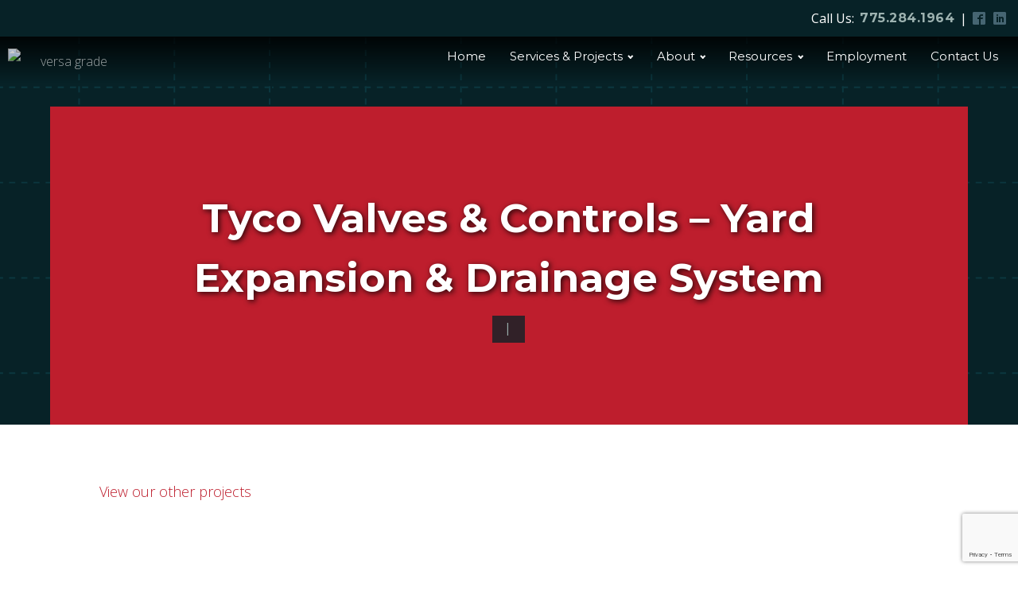

--- FILE ---
content_type: text/html; charset=UTF-8
request_url: https://versagrade.com/project-entry/tyco-valves-controls/
body_size: 12681
content:
<!DOCTYPE html>
<html lang="en-US" >
<head>
<meta charset="UTF-8">
<meta name="viewport" content="width=device-width, initial-scale=1.0">
<!-- WP_HEAD() START -->
<title>Tyco Valves &amp; Controls – Yard Expansion &amp; Drainage System | VersaGrade</title>

			<script type='text/javascript' src='//ajax.googleapis.com/ajax/libs/webfont/1/webfont.js'></script>
			<script type="text/javascript">
			WebFont.load({
				google: {
					families: ["Open Sans:300,500,600,700,900,regular,","Montserrat:700,800,900,regular,900italic,800italic,700italic,italic,"]
				}
			});
			</script>
			<meta name='robots' content='max-image-preview:large' />

<!-- Google Tag Manager for WordPress by gtm4wp.com -->
<script data-cfasync="false" data-pagespeed-no-defer>
	var gtm4wp_datalayer_name = "dataLayer";
	var dataLayer = dataLayer || [];
</script>
<!-- End Google Tag Manager for WordPress by gtm4wp.com --><link rel='dns-prefetch' href='//hb.wpmucdn.com' />
<link href='//hb.wpmucdn.com' rel='preconnect' />
<link rel="alternate" title="oEmbed (JSON)" type="application/json+oembed" href="https://versagrade.com/wp-json/oembed/1.0/embed?url=https%3A%2F%2Fversagrade.com%2Fproject-entry%2Ftyco-valves-controls%2F" />
<link rel="alternate" title="oEmbed (XML)" type="text/xml+oembed" href="https://versagrade.com/wp-json/oembed/1.0/embed?url=https%3A%2F%2Fversagrade.com%2Fproject-entry%2Ftyco-valves-controls%2F&#038;format=xml" />
		<style>
			.lazyload,
			.lazyloading {
				max-width: 100%;
			}
		</style>
		<style id='wp-img-auto-sizes-contain-inline-css' type='text/css'>
img:is([sizes=auto i],[sizes^="auto," i]){contain-intrinsic-size:3000px 1500px}
/*# sourceURL=wp-img-auto-sizes-contain-inline-css */
</style>
<style id='wp-block-library-inline-css' type='text/css'>
:root{--wp-block-synced-color:#7a00df;--wp-block-synced-color--rgb:122,0,223;--wp-bound-block-color:var(--wp-block-synced-color);--wp-editor-canvas-background:#ddd;--wp-admin-theme-color:#007cba;--wp-admin-theme-color--rgb:0,124,186;--wp-admin-theme-color-darker-10:#006ba1;--wp-admin-theme-color-darker-10--rgb:0,107,160.5;--wp-admin-theme-color-darker-20:#005a87;--wp-admin-theme-color-darker-20--rgb:0,90,135;--wp-admin-border-width-focus:2px}@media (min-resolution:192dpi){:root{--wp-admin-border-width-focus:1.5px}}.wp-element-button{cursor:pointer}:root .has-very-light-gray-background-color{background-color:#eee}:root .has-very-dark-gray-background-color{background-color:#313131}:root .has-very-light-gray-color{color:#eee}:root .has-very-dark-gray-color{color:#313131}:root .has-vivid-green-cyan-to-vivid-cyan-blue-gradient-background{background:linear-gradient(135deg,#00d084,#0693e3)}:root .has-purple-crush-gradient-background{background:linear-gradient(135deg,#34e2e4,#4721fb 50%,#ab1dfe)}:root .has-hazy-dawn-gradient-background{background:linear-gradient(135deg,#faaca8,#dad0ec)}:root .has-subdued-olive-gradient-background{background:linear-gradient(135deg,#fafae1,#67a671)}:root .has-atomic-cream-gradient-background{background:linear-gradient(135deg,#fdd79a,#004a59)}:root .has-nightshade-gradient-background{background:linear-gradient(135deg,#330968,#31cdcf)}:root .has-midnight-gradient-background{background:linear-gradient(135deg,#020381,#2874fc)}:root{--wp--preset--font-size--normal:16px;--wp--preset--font-size--huge:42px}.has-regular-font-size{font-size:1em}.has-larger-font-size{font-size:2.625em}.has-normal-font-size{font-size:var(--wp--preset--font-size--normal)}.has-huge-font-size{font-size:var(--wp--preset--font-size--huge)}.has-text-align-center{text-align:center}.has-text-align-left{text-align:left}.has-text-align-right{text-align:right}.has-fit-text{white-space:nowrap!important}#end-resizable-editor-section{display:none}.aligncenter{clear:both}.items-justified-left{justify-content:flex-start}.items-justified-center{justify-content:center}.items-justified-right{justify-content:flex-end}.items-justified-space-between{justify-content:space-between}.screen-reader-text{border:0;clip-path:inset(50%);height:1px;margin:-1px;overflow:hidden;padding:0;position:absolute;width:1px;word-wrap:normal!important}.screen-reader-text:focus{background-color:#ddd;clip-path:none;color:#444;display:block;font-size:1em;height:auto;left:5px;line-height:normal;padding:15px 23px 14px;text-decoration:none;top:5px;width:auto;z-index:100000}html :where(.has-border-color){border-style:solid}html :where([style*=border-top-color]){border-top-style:solid}html :where([style*=border-right-color]){border-right-style:solid}html :where([style*=border-bottom-color]){border-bottom-style:solid}html :where([style*=border-left-color]){border-left-style:solid}html :where([style*=border-width]){border-style:solid}html :where([style*=border-top-width]){border-top-style:solid}html :where([style*=border-right-width]){border-right-style:solid}html :where([style*=border-bottom-width]){border-bottom-style:solid}html :where([style*=border-left-width]){border-left-style:solid}html :where(img[class*=wp-image-]){height:auto;max-width:100%}:where(figure){margin:0 0 1em}html :where(.is-position-sticky){--wp-admin--admin-bar--position-offset:var(--wp-admin--admin-bar--height,0px)}@media screen and (max-width:600px){html :where(.is-position-sticky){--wp-admin--admin-bar--position-offset:0px}}

/*# sourceURL=wp-block-library-inline-css */
</style><style id='global-styles-inline-css' type='text/css'>
:root{--wp--preset--aspect-ratio--square: 1;--wp--preset--aspect-ratio--4-3: 4/3;--wp--preset--aspect-ratio--3-4: 3/4;--wp--preset--aspect-ratio--3-2: 3/2;--wp--preset--aspect-ratio--2-3: 2/3;--wp--preset--aspect-ratio--16-9: 16/9;--wp--preset--aspect-ratio--9-16: 9/16;--wp--preset--color--black: #000000;--wp--preset--color--cyan-bluish-gray: #abb8c3;--wp--preset--color--white: #ffffff;--wp--preset--color--pale-pink: #f78da7;--wp--preset--color--vivid-red: #cf2e2e;--wp--preset--color--luminous-vivid-orange: #ff6900;--wp--preset--color--luminous-vivid-amber: #fcb900;--wp--preset--color--light-green-cyan: #7bdcb5;--wp--preset--color--vivid-green-cyan: #00d084;--wp--preset--color--pale-cyan-blue: #8ed1fc;--wp--preset--color--vivid-cyan-blue: #0693e3;--wp--preset--color--vivid-purple: #9b51e0;--wp--preset--gradient--vivid-cyan-blue-to-vivid-purple: linear-gradient(135deg,rgb(6,147,227) 0%,rgb(155,81,224) 100%);--wp--preset--gradient--light-green-cyan-to-vivid-green-cyan: linear-gradient(135deg,rgb(122,220,180) 0%,rgb(0,208,130) 100%);--wp--preset--gradient--luminous-vivid-amber-to-luminous-vivid-orange: linear-gradient(135deg,rgb(252,185,0) 0%,rgb(255,105,0) 100%);--wp--preset--gradient--luminous-vivid-orange-to-vivid-red: linear-gradient(135deg,rgb(255,105,0) 0%,rgb(207,46,46) 100%);--wp--preset--gradient--very-light-gray-to-cyan-bluish-gray: linear-gradient(135deg,rgb(238,238,238) 0%,rgb(169,184,195) 100%);--wp--preset--gradient--cool-to-warm-spectrum: linear-gradient(135deg,rgb(74,234,220) 0%,rgb(151,120,209) 20%,rgb(207,42,186) 40%,rgb(238,44,130) 60%,rgb(251,105,98) 80%,rgb(254,248,76) 100%);--wp--preset--gradient--blush-light-purple: linear-gradient(135deg,rgb(255,206,236) 0%,rgb(152,150,240) 100%);--wp--preset--gradient--blush-bordeaux: linear-gradient(135deg,rgb(254,205,165) 0%,rgb(254,45,45) 50%,rgb(107,0,62) 100%);--wp--preset--gradient--luminous-dusk: linear-gradient(135deg,rgb(255,203,112) 0%,rgb(199,81,192) 50%,rgb(65,88,208) 100%);--wp--preset--gradient--pale-ocean: linear-gradient(135deg,rgb(255,245,203) 0%,rgb(182,227,212) 50%,rgb(51,167,181) 100%);--wp--preset--gradient--electric-grass: linear-gradient(135deg,rgb(202,248,128) 0%,rgb(113,206,126) 100%);--wp--preset--gradient--midnight: linear-gradient(135deg,rgb(2,3,129) 0%,rgb(40,116,252) 100%);--wp--preset--font-size--small: 13px;--wp--preset--font-size--medium: 20px;--wp--preset--font-size--large: 36px;--wp--preset--font-size--x-large: 42px;--wp--preset--spacing--20: 0.44rem;--wp--preset--spacing--30: 0.67rem;--wp--preset--spacing--40: 1rem;--wp--preset--spacing--50: 1.5rem;--wp--preset--spacing--60: 2.25rem;--wp--preset--spacing--70: 3.38rem;--wp--preset--spacing--80: 5.06rem;--wp--preset--shadow--natural: 6px 6px 9px rgba(0, 0, 0, 0.2);--wp--preset--shadow--deep: 12px 12px 50px rgba(0, 0, 0, 0.4);--wp--preset--shadow--sharp: 6px 6px 0px rgba(0, 0, 0, 0.2);--wp--preset--shadow--outlined: 6px 6px 0px -3px rgb(255, 255, 255), 6px 6px rgb(0, 0, 0);--wp--preset--shadow--crisp: 6px 6px 0px rgb(0, 0, 0);}:where(.is-layout-flex){gap: 0.5em;}:where(.is-layout-grid){gap: 0.5em;}body .is-layout-flex{display: flex;}.is-layout-flex{flex-wrap: wrap;align-items: center;}.is-layout-flex > :is(*, div){margin: 0;}body .is-layout-grid{display: grid;}.is-layout-grid > :is(*, div){margin: 0;}:where(.wp-block-columns.is-layout-flex){gap: 2em;}:where(.wp-block-columns.is-layout-grid){gap: 2em;}:where(.wp-block-post-template.is-layout-flex){gap: 1.25em;}:where(.wp-block-post-template.is-layout-grid){gap: 1.25em;}.has-black-color{color: var(--wp--preset--color--black) !important;}.has-cyan-bluish-gray-color{color: var(--wp--preset--color--cyan-bluish-gray) !important;}.has-white-color{color: var(--wp--preset--color--white) !important;}.has-pale-pink-color{color: var(--wp--preset--color--pale-pink) !important;}.has-vivid-red-color{color: var(--wp--preset--color--vivid-red) !important;}.has-luminous-vivid-orange-color{color: var(--wp--preset--color--luminous-vivid-orange) !important;}.has-luminous-vivid-amber-color{color: var(--wp--preset--color--luminous-vivid-amber) !important;}.has-light-green-cyan-color{color: var(--wp--preset--color--light-green-cyan) !important;}.has-vivid-green-cyan-color{color: var(--wp--preset--color--vivid-green-cyan) !important;}.has-pale-cyan-blue-color{color: var(--wp--preset--color--pale-cyan-blue) !important;}.has-vivid-cyan-blue-color{color: var(--wp--preset--color--vivid-cyan-blue) !important;}.has-vivid-purple-color{color: var(--wp--preset--color--vivid-purple) !important;}.has-black-background-color{background-color: var(--wp--preset--color--black) !important;}.has-cyan-bluish-gray-background-color{background-color: var(--wp--preset--color--cyan-bluish-gray) !important;}.has-white-background-color{background-color: var(--wp--preset--color--white) !important;}.has-pale-pink-background-color{background-color: var(--wp--preset--color--pale-pink) !important;}.has-vivid-red-background-color{background-color: var(--wp--preset--color--vivid-red) !important;}.has-luminous-vivid-orange-background-color{background-color: var(--wp--preset--color--luminous-vivid-orange) !important;}.has-luminous-vivid-amber-background-color{background-color: var(--wp--preset--color--luminous-vivid-amber) !important;}.has-light-green-cyan-background-color{background-color: var(--wp--preset--color--light-green-cyan) !important;}.has-vivid-green-cyan-background-color{background-color: var(--wp--preset--color--vivid-green-cyan) !important;}.has-pale-cyan-blue-background-color{background-color: var(--wp--preset--color--pale-cyan-blue) !important;}.has-vivid-cyan-blue-background-color{background-color: var(--wp--preset--color--vivid-cyan-blue) !important;}.has-vivid-purple-background-color{background-color: var(--wp--preset--color--vivid-purple) !important;}.has-black-border-color{border-color: var(--wp--preset--color--black) !important;}.has-cyan-bluish-gray-border-color{border-color: var(--wp--preset--color--cyan-bluish-gray) !important;}.has-white-border-color{border-color: var(--wp--preset--color--white) !important;}.has-pale-pink-border-color{border-color: var(--wp--preset--color--pale-pink) !important;}.has-vivid-red-border-color{border-color: var(--wp--preset--color--vivid-red) !important;}.has-luminous-vivid-orange-border-color{border-color: var(--wp--preset--color--luminous-vivid-orange) !important;}.has-luminous-vivid-amber-border-color{border-color: var(--wp--preset--color--luminous-vivid-amber) !important;}.has-light-green-cyan-border-color{border-color: var(--wp--preset--color--light-green-cyan) !important;}.has-vivid-green-cyan-border-color{border-color: var(--wp--preset--color--vivid-green-cyan) !important;}.has-pale-cyan-blue-border-color{border-color: var(--wp--preset--color--pale-cyan-blue) !important;}.has-vivid-cyan-blue-border-color{border-color: var(--wp--preset--color--vivid-cyan-blue) !important;}.has-vivid-purple-border-color{border-color: var(--wp--preset--color--vivid-purple) !important;}.has-vivid-cyan-blue-to-vivid-purple-gradient-background{background: var(--wp--preset--gradient--vivid-cyan-blue-to-vivid-purple) !important;}.has-light-green-cyan-to-vivid-green-cyan-gradient-background{background: var(--wp--preset--gradient--light-green-cyan-to-vivid-green-cyan) !important;}.has-luminous-vivid-amber-to-luminous-vivid-orange-gradient-background{background: var(--wp--preset--gradient--luminous-vivid-amber-to-luminous-vivid-orange) !important;}.has-luminous-vivid-orange-to-vivid-red-gradient-background{background: var(--wp--preset--gradient--luminous-vivid-orange-to-vivid-red) !important;}.has-very-light-gray-to-cyan-bluish-gray-gradient-background{background: var(--wp--preset--gradient--very-light-gray-to-cyan-bluish-gray) !important;}.has-cool-to-warm-spectrum-gradient-background{background: var(--wp--preset--gradient--cool-to-warm-spectrum) !important;}.has-blush-light-purple-gradient-background{background: var(--wp--preset--gradient--blush-light-purple) !important;}.has-blush-bordeaux-gradient-background{background: var(--wp--preset--gradient--blush-bordeaux) !important;}.has-luminous-dusk-gradient-background{background: var(--wp--preset--gradient--luminous-dusk) !important;}.has-pale-ocean-gradient-background{background: var(--wp--preset--gradient--pale-ocean) !important;}.has-electric-grass-gradient-background{background: var(--wp--preset--gradient--electric-grass) !important;}.has-midnight-gradient-background{background: var(--wp--preset--gradient--midnight) !important;}.has-small-font-size{font-size: var(--wp--preset--font-size--small) !important;}.has-medium-font-size{font-size: var(--wp--preset--font-size--medium) !important;}.has-large-font-size{font-size: var(--wp--preset--font-size--large) !important;}.has-x-large-font-size{font-size: var(--wp--preset--font-size--x-large) !important;}
/*# sourceURL=global-styles-inline-css */
</style>

<style id='classic-theme-styles-inline-css' type='text/css'>
/*! This file is auto-generated */
.wp-block-button__link{color:#fff;background-color:#32373c;border-radius:9999px;box-shadow:none;text-decoration:none;padding:calc(.667em + 2px) calc(1.333em + 2px);font-size:1.125em}.wp-block-file__button{background:#32373c;color:#fff;text-decoration:none}
/*# sourceURL=/wp-includes/css/classic-themes.min.css */
</style>
<link rel='stylesheet' id='wphb-1-css' href='https://hb.wpmucdn.com/versagrade.com/cf61b868-57b2-41f2-bb9a-ddd82e450fe5.css' type='text/css' media='all' />
<link rel='stylesheet' id='dashicons-css' href='https://hb.wpmucdn.com/versagrade.com/952c2f78-d001-4e0e-a1eb-a5ec82e21913.css' type='text/css' media='all' />
<link rel='stylesheet' id='rmp-menu-styles-css' href='https://hb.wpmucdn.com/versagrade.com/5bbb00bf-80bc-4088-a93f-d8815580e93f.css' type='text/css' media='all' />
<script type="text/javascript" src="https://hb.wpmucdn.com/versagrade.com/ae9a5b8a-844c-402e-9e36-58a22a103c77.js" id="jquery-core-js"></script>
<link rel="https://api.w.org/" href="https://versagrade.com/wp-json/" /><link rel="alternate" title="JSON" type="application/json" href="https://versagrade.com/wp-json/wp/v2/project-entry/480" /><link rel="EditURI" type="application/rsd+xml" title="RSD" href="https://versagrade.com/xmlrpc.php?rsd" />
<meta name="generator" content="WordPress 6.9" />
<link rel='shortlink' href='https://versagrade.com/?p=480' />

<!-- Google Tag Manager for WordPress by gtm4wp.com -->
<!-- GTM Container placement set to manual -->
<script data-cfasync="false" data-pagespeed-no-defer type="text/javascript">
	var dataLayer_content = {"pagePostType":"project-entry","pagePostType2":"single-project-entry","pagePostAuthor":"ocgdev"};
	dataLayer.push( dataLayer_content );
</script>
<script data-cfasync="false" data-pagespeed-no-defer type="text/javascript">
(function(w,d,s,l,i){w[l]=w[l]||[];w[l].push({'gtm.start':
new Date().getTime(),event:'gtm.js'});var f=d.getElementsByTagName(s)[0],
j=d.createElement(s),dl=l!='dataLayer'?'&l='+l:'';j.async=true;j.src=
'//www.googletagmanager.com/gtm.js?id='+i+dl;f.parentNode.insertBefore(j,f);
})(window,document,'script','dataLayer','GTM-5NPC4J2');
</script>
<!-- End Google Tag Manager for WordPress by gtm4wp.com -->		<script>
			document.documentElement.className = document.documentElement.className.replace('no-js', 'js');
		</script>
				<style>
			.no-js img.lazyload {
				display: none;
			}

			figure.wp-block-image img.lazyloading {
				min-width: 150px;
			}

			.lazyload,
			.lazyloading {
				--smush-placeholder-width: 100px;
				--smush-placeholder-aspect-ratio: 1/1;
				width: var(--smush-image-width, var(--smush-placeholder-width)) !important;
				aspect-ratio: var(--smush-image-aspect-ratio, var(--smush-placeholder-aspect-ratio)) !important;
			}

						.lazyload, .lazyloading {
				opacity: 0;
			}

			.lazyloaded {
				opacity: 1;
				transition: opacity 400ms;
				transition-delay: 0ms;
			}

					</style>
		<link rel="canonical" href="https://versagrade.com/project-entry/tyco-valves-controls/" />
<meta name="description" content="View our other projects" />
<script type="application/ld+json">{"@context":"https:\/\/schema.org","@graph":[{"@type":"Organization","@id":"https:\/\/versagrade.com\/#schema-publishing-organization","url":"https:\/\/versagrade.com","name":"VersaGrade"},{"@type":"WebSite","@id":"https:\/\/versagrade.com\/#schema-website","url":"https:\/\/versagrade.com","name":"Versa Grade","encoding":"UTF-8","potentialAction":{"@type":"SearchAction","target":"https:\/\/versagrade.com\/search\/{search_term_string}\/","query-input":"required name=search_term_string"}},{"@type":"BreadcrumbList","@id":"https:\/\/versagrade.com\/project-entry\/tyco-valves-controls?page&project-entry=tyco-valves-controls&post_type=project-entry&name=tyco-valves-controls\/#breadcrumb","itemListElement":[{"@type":"ListItem","position":1,"name":"Home","item":"https:\/\/versagrade.com"},{"@type":"ListItem","position":2,"name":"Tyco Valves &#038; Controls \u2013 Yard Expansion &#038; Drainage System"}]},{"@type":"Person","@id":"https:\/\/versagrade.com\/author\/ocgdev\/#schema-author","name":"ocgdev","url":"https:\/\/versagrade.com\/author\/ocgdev\/"}]}</script>
<meta property="og:type" content="article" />
<meta property="og:url" content="https://versagrade.com/project-entry/tyco-valves-controls/" />
<meta property="og:title" content="Tyco Valves &amp; Controls – Yard Expansion &amp; Drainage System | VersaGrade" />
<meta property="og:description" content="View our other projects" />
<meta property="article:published_time" content="2015-08-18T18:13:03" />
<meta property="article:author" content="ocgdev" />
<meta name="twitter:card" content="summary" />
<meta name="twitter:title" content="Tyco Valves &amp; Controls – Yard Expansion &amp; Drainage System | VersaGrade" />
<meta name="twitter:description" content="View our other projects" />
<!-- /SEO -->
<link rel="icon" href="https://versagrade.com/wp-content/uploads/2021/02/cropped-versa-grade.favicon-32x32.png" sizes="32x32" />
<link rel="icon" href="https://versagrade.com/wp-content/uploads/2021/02/cropped-versa-grade.favicon-192x192.png" sizes="192x192" />
<link rel="apple-touch-icon" href="https://versagrade.com/wp-content/uploads/2021/02/cropped-versa-grade.favicon-180x180.png" />
<meta name="msapplication-TileImage" content="https://versagrade.com/wp-content/uploads/2021/02/cropped-versa-grade.favicon-270x270.png" />
<link rel='stylesheet' id='oxygen-cache-65-css' href='//versagrade.com/wp-content/uploads/oxygen/css/65.css?cache=1767909147&#038;ver=6.9' type='text/css' media='all' />
<link rel='stylesheet' id='oxygen-cache-1067-css' href='//versagrade.com/wp-content/uploads/oxygen/css/1067.css?cache=1745952838&#038;ver=6.9' type='text/css' media='all' />
<link rel='stylesheet' id='oxygen-universal-styles-css' href='//versagrade.com/wp-content/uploads/oxygen/css/universal.css?cache=1767909147&#038;ver=6.9' type='text/css' media='all' />
<!-- END OF WP_HEAD() -->
</head>
<body class="wp-singular project-entry-template-default single single-project-entry postid-480 wp-theme-oxygen-is-not-a-theme  wp-embed-responsive oxygen-body" >


<!-- GTM Container placement set to manual -->
<!-- Google Tag Manager (noscript) -->
				<noscript><iframe data-src="https://www.googletagmanager.com/ns.html?id=GTM-5NPC4J2" height="0" width="0" style="display:none;visibility:hidden" aria-hidden="true" src="[data-uri]" class="lazyload" data-load-mode="1"></iframe></noscript>
<!-- End Google Tag Manager (noscript) -->


	
<!-- GTM Container placement set to manual -->
<!-- Google Tag Manager (noscript) -->					<section id="section-9-65" class=" ct-section" ><div class="ct-section-inner-wrap"><div id="div_block-11-65" class="ct-div-block" ><div id="div_block-14-65" class="ct-div-block" ><div id="text_block-15-65" class="ct-text-block" >Call Us:</div><a id="link_text-17-65" class="ct-link-text" href="http://" target="_self"  >775.284.1964</a><div id="text_block-19-65" class="ct-text-block" >|</div><div id="_social_icons-22-65" class="oxy-social-icons" ><a href='https://www.facebook.com/p/VersaGrade-Inc-100065034699493/' target='_blank' class='oxy-social-icons-facebook'><svg><title>Visit our Facebook</title><use xlink:href='#oxy-social-icons-icon-facebook-blank'></use></svg></a><a href='https://www.linkedin.com/in/versagrade-inc-293a04112/' target='_blank' class='oxy-social-icons-linkedin'><svg><title>Visit our LinkedIn</title><use xlink:href='#oxy-social-icons-icon-linkedin-blank'></use></svg></a></div></div></div></div></section><header id="_header-1-65" class="oxy-header-wrapper oxy-overlay-header oxy-header" ><div id="_header_row-2-65" class="oxy-header-row" ><div class="oxy-header-container"><div id="_header_left-3-65" class="oxy-header-left" ><a id="link-4-65" class="ct-link atomic-logo" href="/" target="_self"  ><img  id="image-5-65" alt="versa grade" data-src="http://versagrade.tempurl.host/wp-content/uploads/2021/02/versa-grade-logo.png" class="ct-image lazyload" src="[data-uri]" /></a></div><div id="_header_center-6-65" class="oxy-header-center" ></div><div id="_header_right-7-65" class="oxy-header-right" ><nav id="_nav_menu-8-65" class="oxy-nav-menu oxy-nav-menu-dropdowns oxy-nav-menu-dropdown-arrow" ><div class='oxy-menu-toggle'><div class='oxy-nav-menu-hamburger-wrap'><div class='oxy-nav-menu-hamburger'><div class='oxy-nav-menu-hamburger-line'></div><div class='oxy-nav-menu-hamburger-line'></div><div class='oxy-nav-menu-hamburger-line'></div></div></div></div><div class="menu-header-menu-container"><ul id="menu-header-menu" class="oxy-nav-menu-list"><li id="menu-item-130" class="menu-item menu-item-type-post_type menu-item-object-page menu-item-home menu-item-130"><a href="https://versagrade.com/">Home</a></li>
<li id="menu-item-136" class="menu-item menu-item-type-custom menu-item-object-custom menu-item-has-children menu-item-136"><a href="#">Services &#038; Projects</a>
<ul class="sub-menu">
	<li id="menu-item-1100" class="menu-item menu-item-type-post_type menu-item-object-page menu-item-1100"><a href="https://versagrade.com/civil-construction/">Civil Construction</a></li>
	<li id="menu-item-138" class="menu-item menu-item-type-post_type menu-item-object-page menu-item-138"><a href="https://versagrade.com/residential-excavation-and-sitework/">Residential Excavation</a></li>
	<li id="menu-item-137" class="menu-item menu-item-type-post_type menu-item-object-page menu-item-137"><a href="https://versagrade.com/custom-home-sites/">Custom Homesites</a></li>
</ul>
</li>
<li id="menu-item-131" class="menu-item menu-item-type-custom menu-item-object-custom menu-item-has-children menu-item-131"><a href="#">About</a>
<ul class="sub-menu">
	<li id="menu-item-132" class="menu-item menu-item-type-post_type menu-item-object-page menu-item-132"><a href="https://versagrade.com/about-us/">About Us</a></li>
	<li id="menu-item-135" class="menu-item menu-item-type-post_type menu-item-object-page menu-item-135"><a href="https://versagrade.com/testimonials/">Testimonials</a></li>
	<li id="menu-item-133" class="menu-item menu-item-type-post_type menu-item-object-page menu-item-133"><a href="https://versagrade.com/community/">Community</a></li>
	<li id="menu-item-134" class="menu-item menu-item-type-post_type menu-item-object-page menu-item-134"><a href="https://versagrade.com/safety/">Safety</a></li>
</ul>
</li>
<li id="menu-item-194" class="menu-item menu-item-type-custom menu-item-object-custom menu-item-has-children menu-item-194"><a href="#">Resources</a>
<ul class="sub-menu">
	<li id="menu-item-195" class="menu-item menu-item-type-post_type menu-item-object-page menu-item-195"><a href="https://versagrade.com/blog/">Blog</a></li>
</ul>
</li>
<li id="menu-item-185" class="menu-item menu-item-type-post_type menu-item-object-page menu-item-185"><a href="https://versagrade.com/employment/">Employment</a></li>
<li id="menu-item-184" class="menu-item menu-item-type-post_type menu-item-object-page menu-item-184"><a href="https://versagrade.com/contact-us/">Contact Us</a></li>
</ul></div></nav></div></div></div></header>
		<section id="section-2-1067" class=" ct-section int-masthead-sec" ><div class="ct-section-inner-wrap"><div id="div_block-3-1067" class="ct-div-block masthead-div" ><h1 id="headline-4-1067" class="ct-headline page-ttl"><span id="span-5-1067" class="ct-span" >Tyco Valves &#038; Controls – Yard Expansion &#038; Drainage System</span></h1><h4 id="headline-6-1067" class="ct-headline"><span id="span-69-1067" class="ct-span" ></span> <span id="span-7-1067" class="ct-span" ></span> | <span id="span-45-1067" class="ct-span" ></span>&nbsp;</h4></div></div></section><section id="section-10-1067" class=" ct-section default-sec" ><div class="ct-section-inner-wrap"><div id="new_columns-51-1067" class="ct-new-columns width-70" ><div id="div_block-52-1067" class="ct-div-block" ><div id="text_block-15-1067" class="ct-text-block" ><span id="span-22-1067" class="ct-span oxy-stock-content-styles" ><p style="text-align: center;"><a href="https://versagrade.com/civil-construction/#projects">View our other projects</a></p>
</span></div></div><div id="div_block-56-1067" class="ct-div-block" ></div></div></div></section><section id="section-86-1067" class=" ct-section default-sec" ><div class="ct-section-inner-wrap"><div id="div_block-87-1067" class="ct-div-block width-70" ><h3 id="headline-88-1067" class="ct-headline">&nbsp;&nbsp;We have a staff ready to help you with your project solutions!</h3><div id="text_block-89-1067" class="ct-text-block" >Contact VersaGrade at 775.284.1964 to discuss your residential foundation repair projects.</div><a id="link_text-90-1067" class="ct-link-text btn-main" href="http://versagrade.tempurl.host/contact-us/"   >Reach Out</a></div></div></section><section id="section-26-65" class=" ct-section" ><div class="ct-section-inner-wrap"><div id="new_columns-27-65" class="ct-new-columns" ><div id="div_block-28-65" class="ct-div-block" ><a id="link-29-65" class="ct-link atomic-logo" href="http://versagrade.tempurl.host/"   ><img  id="image-30-65" alt="versa grade" data-src="http://versagrade.tempurl.host/wp-content/uploads/2021/02/versa-grade-logo.png" class="ct-image lazyload" src="[data-uri]" /></a><a id="link_text-51-65" class="ct-link-text footer-link" href="https://www.google.com/maps/dir//445+Western+Rd,+Reno,+NV+89506/data=!4m6!4m5!1m1!4e2!1m2!1m1!1s0x809947c326e176e1:0xde39a2ccde4ebb50?sa=X&#038;ved=2ahUKEwia_qmSxIDvAhULHDQIHe59AfcQwwUwAHoECAkQAg" target="_blank"  >445 Western Road<br>Reno, NV 89506</a><a id="link_text-53-65" class="ct-link-text footer-link" href="mailto:accounting@versagrade.com" target="_blank"  >Email: accounting@versagrade.com</a><a id="link_text-54-65" class="ct-link-text footer-link" href="tel:+17752841964" target="_blank"  >Phone: 775.284.1964</a><a id="link_text-56-65" class="ct-link-text footer-link" href="tel:+17757478314" target="_blank"  >Fax: 775.747.8314</a><div id="text_block-58-65" class="ct-text-block" >NV Lic# 72539</div></div><div id="div_block-34-65" class="ct-div-block" ><a id="link_text-36-65" class="ct-link-text footer-link" href="/"   >Home</a><a id="link_text-63-65" class="ct-link-text footer-link" href="http://versagrade.tempurl.host/about-us/"   >About</a><a id="link_text-65-65" class="ct-link-text footer-link" href="http://versagrade.tempurl.host/testimonials/"   >Testimonials</a><a id="link_text-66-65" class="ct-link-text footer-link" href="http://versagrade.tempurl.host/community/"   >Community</a><a id="link_text-67-65" class="ct-link-text footer-link" href="http://versagrade.tempurl.host/safety/"   >Safety</a><a id="link_text-68-65" class="ct-link-text footer-link" href="http://versagrade.tempurl.host/employment/"   >Employment</a></div><div id="div_block-40-65" class="ct-div-block" ><h4 id="headline-41-65" class="ct-headline atomic-footer-9-title">services</h4><a id="link_text-42-65" class="ct-link-text footer-link" href="http://versagrade.tempurl.host/civil-construction/"   >Civil Construction</a><a id="link_text-81-65" class="ct-link-text footer-link" href="http://versagrade.tempurl.host/residential-excavation-and-sitework/"   >Residential Excavation</a><a id="link_text-84-65" class="ct-link-text footer-link" href="http://versagrade.tempurl.host/custom-home-sites/"   >Custom Homesites</a></div><div id="div_block-45-65" class="ct-div-block" ><h4 id="headline-87-65" class="ct-headline atomic-footer-9-title">Resources</h4><a id="link_text-94-65" class="ct-link-text footer-link" href="http://versagrade.tempurl.host/blog/"   >Blog &amp; Case Studies</a><div id="div_block-100-65" class="ct-div-block" ><div id="text_block-101-65" class="ct-text-block" >Follow Us:</div><div id="_social_icons-105-65" class="oxy-social-icons" ><a href='https://www.facebook.com/p/VersaGrade-Inc-100065034699493/' target='_blank' class='oxy-social-icons-facebook'><svg><title>Visit our Facebook</title><use xlink:href='#oxy-social-icons-icon-facebook-blank'></use></svg></a><a href='https://www.linkedin.com/in/versagrade-inc-293a04112/' target='_blank' class='oxy-social-icons-linkedin'><svg><title>Visit our LinkedIn</title><use xlink:href='#oxy-social-icons-icon-linkedin-blank'></use></svg></a></div></div></div></div><div id="div_block-106-65" class="ct-div-block" ><div id="text_block-107-65" class="ct-text-block" >© 2026 VersaGrade Inc. | All Rights Reserved | <a href="/privacy-policy">Privacy Policy</a></div></div></div></section>	<!-- WP_FOOTER -->
<script type="speculationrules">
{"prefetch":[{"source":"document","where":{"and":[{"href_matches":"/*"},{"not":{"href_matches":["/wp-*.php","/wp-admin/*","/wp-content/uploads/*","/wp-content/*","/wp-content/plugins/*","/wp-content/themes/oxygen-bare-minimum-theme/*","/wp-content/themes/oxygen-is-not-a-theme/*","/*\\?(.+)"]}},{"not":{"selector_matches":"a[rel~=\"nofollow\"]"}},{"not":{"selector_matches":".no-prefetch, .no-prefetch a"}}]},"eagerness":"conservative"}]}
</script>
			<button type="button"  aria-controls="rmp-container-1130" aria-label="Menu Trigger" id="rmp_menu_trigger-1130"  class="rmp_menu_trigger rmp-menu-trigger-boring">
								<span class="rmp-trigger-box">
									<span class="responsive-menu-pro-inner"></span>
								</span>
					</button>
						<div id="rmp-container-1130" class="rmp-container rmp-container rmp-slide-left">
							<div id="rmp-menu-title-1130" class="rmp-menu-title">
									<a href="#" target="_self" class="rmp-menu-title-link" id="rmp-menu-title-link">
										<span></span>					</a>
							</div>
			<div id="rmp-menu-wrap-1130" class="rmp-menu-wrap"><ul id="rmp-menu-1130" class="rmp-menu" role="menubar" aria-label="Header Menu"><li id="rmp-menu-item-130" class=" menu-item menu-item-type-post_type menu-item-object-page menu-item-home rmp-menu-item rmp-menu-top-level-item" role="none"><a  href="https://versagrade.com/"  class="rmp-menu-item-link"  role="menuitem"  >Home</a></li><li id="rmp-menu-item-136" class=" menu-item menu-item-type-custom menu-item-object-custom menu-item-has-children rmp-menu-item rmp-menu-item-has-children rmp-menu-top-level-item" role="none"><a  href="#"  class="rmp-menu-item-link"  role="menuitem"  >Services &#038; Projects<div class="rmp-menu-subarrow">▼</div></a><ul aria-label="Services &amp; Projects"
            role="menu" data-depth="2"
            class="rmp-submenu rmp-submenu-depth-1"><li id="rmp-menu-item-1100" class=" menu-item menu-item-type-post_type menu-item-object-page rmp-menu-item rmp-menu-sub-level-item" role="none"><a  href="https://versagrade.com/civil-construction/"  class="rmp-menu-item-link"  role="menuitem"  >Civil Construction</a></li><li id="rmp-menu-item-138" class=" menu-item menu-item-type-post_type menu-item-object-page rmp-menu-item rmp-menu-sub-level-item" role="none"><a  href="https://versagrade.com/residential-excavation-and-sitework/"  class="rmp-menu-item-link"  role="menuitem"  >Residential Excavation</a></li><li id="rmp-menu-item-137" class=" menu-item menu-item-type-post_type menu-item-object-page rmp-menu-item rmp-menu-sub-level-item" role="none"><a  href="https://versagrade.com/custom-home-sites/"  class="rmp-menu-item-link"  role="menuitem"  >Custom Homesites</a></li></ul></li><li id="rmp-menu-item-131" class=" menu-item menu-item-type-custom menu-item-object-custom menu-item-has-children rmp-menu-item rmp-menu-item-has-children rmp-menu-top-level-item" role="none"><a  href="#"  class="rmp-menu-item-link"  role="menuitem"  >About<div class="rmp-menu-subarrow">▼</div></a><ul aria-label="About"
            role="menu" data-depth="2"
            class="rmp-submenu rmp-submenu-depth-1"><li id="rmp-menu-item-132" class=" menu-item menu-item-type-post_type menu-item-object-page rmp-menu-item rmp-menu-sub-level-item" role="none"><a  href="https://versagrade.com/about-us/"  class="rmp-menu-item-link"  role="menuitem"  >About Us</a></li><li id="rmp-menu-item-135" class=" menu-item menu-item-type-post_type menu-item-object-page rmp-menu-item rmp-menu-sub-level-item" role="none"><a  href="https://versagrade.com/testimonials/"  class="rmp-menu-item-link"  role="menuitem"  >Testimonials</a></li><li id="rmp-menu-item-133" class=" menu-item menu-item-type-post_type menu-item-object-page rmp-menu-item rmp-menu-sub-level-item" role="none"><a  href="https://versagrade.com/community/"  class="rmp-menu-item-link"  role="menuitem"  >Community</a></li><li id="rmp-menu-item-134" class=" menu-item menu-item-type-post_type menu-item-object-page rmp-menu-item rmp-menu-sub-level-item" role="none"><a  href="https://versagrade.com/safety/"  class="rmp-menu-item-link"  role="menuitem"  >Safety</a></li></ul></li><li id="rmp-menu-item-194" class=" menu-item menu-item-type-custom menu-item-object-custom menu-item-has-children rmp-menu-item rmp-menu-item-has-children rmp-menu-top-level-item" role="none"><a  href="#"  class="rmp-menu-item-link"  role="menuitem"  >Resources<div class="rmp-menu-subarrow">▼</div></a><ul aria-label="Resources"
            role="menu" data-depth="2"
            class="rmp-submenu rmp-submenu-depth-1"><li id="rmp-menu-item-195" class=" menu-item menu-item-type-post_type menu-item-object-page rmp-menu-item rmp-menu-sub-level-item" role="none"><a  href="https://versagrade.com/blog/"  class="rmp-menu-item-link"  role="menuitem"  >Blog</a></li></ul></li><li id="rmp-menu-item-185" class=" menu-item menu-item-type-post_type menu-item-object-page rmp-menu-item rmp-menu-top-level-item" role="none"><a  href="https://versagrade.com/employment/"  class="rmp-menu-item-link"  role="menuitem"  >Employment</a></li><li id="rmp-menu-item-184" class=" menu-item menu-item-type-post_type menu-item-object-page rmp-menu-item rmp-menu-top-level-item" role="none"><a  href="https://versagrade.com/contact-us/"  class="rmp-menu-item-link"  role="menuitem"  >Contact Us</a></li></ul></div>			</div>
			
		<svg style="position: absolute; width: 0; height: 0; overflow: hidden;" version="1.1" xmlns="http://www.w3.org/2000/svg" xmlns:xlink="http://www.w3.org/1999/xlink">
		   <defs>
		      <symbol id="oxy-social-icons-icon-linkedin" viewBox="0 0 32 32">
		         <title>linkedin</title>
		         <path d="M12 12h5.535v2.837h0.079c0.77-1.381 2.655-2.837 5.464-2.837 5.842 0 6.922 3.637 6.922 8.367v9.633h-5.769v-8.54c0-2.037-0.042-4.657-3.001-4.657-3.005 0-3.463 2.218-3.463 4.509v8.688h-5.767v-18z"></path>
		         <path d="M2 12h6v18h-6v-18z"></path>
		         <path d="M8 7c0 1.657-1.343 3-3 3s-3-1.343-3-3c0-1.657 1.343-3 3-3s3 1.343 3 3z"></path>
		      </symbol>
		      <symbol id="oxy-social-icons-icon-facebook" viewBox="0 0 32 32">
		         <title>facebook</title>
		         <path d="M19 6h5v-6h-5c-3.86 0-7 3.14-7 7v3h-4v6h4v16h6v-16h5l1-6h-6v-3c0-0.542 0.458-1 1-1z"></path>
		      </symbol>
		      <symbol id="oxy-social-icons-icon-pinterest" viewBox="0 0 32 32">
		         <title>pinterest</title>
		         <path d="M16 2.138c-7.656 0-13.863 6.206-13.863 13.863 0 5.875 3.656 10.887 8.813 12.906-0.119-1.094-0.231-2.781 0.050-3.975 0.25-1.081 1.625-6.887 1.625-6.887s-0.412-0.831-0.412-2.056c0-1.925 1.119-3.369 2.506-3.369 1.181 0 1.756 0.887 1.756 1.95 0 1.188-0.756 2.969-1.15 4.613-0.331 1.381 0.688 2.506 2.050 2.506 2.462 0 4.356-2.6 4.356-6.35 0-3.319-2.387-5.638-5.787-5.638-3.944 0-6.256 2.956-6.256 6.019 0 1.194 0.456 2.469 1.031 3.163 0.113 0.137 0.131 0.256 0.094 0.4-0.106 0.438-0.338 1.381-0.387 1.575-0.063 0.256-0.2 0.306-0.463 0.188-1.731-0.806-2.813-3.337-2.813-5.369 0-4.375 3.175-8.387 9.156-8.387 4.806 0 8.544 3.425 8.544 8.006 0 4.775-3.012 8.625-7.194 8.625-1.406 0-2.725-0.731-3.175-1.594 0 0-0.694 2.644-0.863 3.294-0.313 1.206-1.156 2.712-1.725 3.631 1.3 0.4 2.675 0.619 4.106 0.619 7.656 0 13.863-6.206 13.863-13.863 0-7.662-6.206-13.869-13.863-13.869z"></path>
		      </symbol>
		      <symbol id="oxy-social-icons-icon-youtube" viewBox="0 0 32 32">
		         <title>youtube</title>
		         <path d="M31.681 9.6c0 0-0.313-2.206-1.275-3.175-1.219-1.275-2.581-1.281-3.206-1.356-4.475-0.325-11.194-0.325-11.194-0.325h-0.012c0 0-6.719 0-11.194 0.325-0.625 0.075-1.987 0.081-3.206 1.356-0.963 0.969-1.269 3.175-1.269 3.175s-0.319 2.588-0.319 5.181v2.425c0 2.587 0.319 5.181 0.319 5.181s0.313 2.206 1.269 3.175c1.219 1.275 2.819 1.231 3.531 1.369 2.563 0.244 10.881 0.319 10.881 0.319s6.725-0.012 11.2-0.331c0.625-0.075 1.988-0.081 3.206-1.356 0.962-0.969 1.275-3.175 1.275-3.175s0.319-2.587 0.319-5.181v-2.425c-0.006-2.588-0.325-5.181-0.325-5.181zM12.694 20.15v-8.994l8.644 4.513-8.644 4.481z"></path>
		      </symbol>
		      <symbol id="oxy-social-icons-icon-rss" viewBox="0 0 32 32">
		         <title>rss</title>
		         <path d="M4.259 23.467c-2.35 0-4.259 1.917-4.259 4.252 0 2.349 1.909 4.244 4.259 4.244 2.358 0 4.265-1.895 4.265-4.244-0-2.336-1.907-4.252-4.265-4.252zM0.005 10.873v6.133c3.993 0 7.749 1.562 10.577 4.391 2.825 2.822 4.384 6.595 4.384 10.603h6.16c-0-11.651-9.478-21.127-21.121-21.127zM0.012 0v6.136c14.243 0 25.836 11.604 25.836 25.864h6.152c0-17.64-14.352-32-31.988-32z"></path>
		      </symbol>
		      <symbol id="oxy-social-icons-icon-twitter" viewBox="0 0 512 512">
		         <title>twitter</title>
		         <path d="M389.2 48h70.6L305.6 224.2 487 464H345L233.7 318.6 106.5 464H35.8L200.7 275.5 26.8 48H172.4L272.9 180.9 389.2 48zM364.4 421.8h39.1L151.1 88h-42L364.4 421.8z"></path>
		      </symbol>
		      <symbol id="oxy-social-icons-icon-instagram" viewBox="0 0 32 32">
		         <title>instagram</title>
		         <path d="M16 2.881c4.275 0 4.781 0.019 6.462 0.094 1.563 0.069 2.406 0.331 2.969 0.55 0.744 0.288 1.281 0.638 1.837 1.194 0.563 0.563 0.906 1.094 1.2 1.838 0.219 0.563 0.481 1.412 0.55 2.969 0.075 1.688 0.094 2.194 0.094 6.463s-0.019 4.781-0.094 6.463c-0.069 1.563-0.331 2.406-0.55 2.969-0.288 0.744-0.637 1.281-1.194 1.837-0.563 0.563-1.094 0.906-1.837 1.2-0.563 0.219-1.413 0.481-2.969 0.55-1.688 0.075-2.194 0.094-6.463 0.094s-4.781-0.019-6.463-0.094c-1.563-0.069-2.406-0.331-2.969-0.55-0.744-0.288-1.281-0.637-1.838-1.194-0.563-0.563-0.906-1.094-1.2-1.837-0.219-0.563-0.481-1.413-0.55-2.969-0.075-1.688-0.094-2.194-0.094-6.463s0.019-4.781 0.094-6.463c0.069-1.563 0.331-2.406 0.55-2.969 0.288-0.744 0.638-1.281 1.194-1.838 0.563-0.563 1.094-0.906 1.838-1.2 0.563-0.219 1.412-0.481 2.969-0.55 1.681-0.075 2.188-0.094 6.463-0.094zM16 0c-4.344 0-4.887 0.019-6.594 0.094-1.7 0.075-2.869 0.35-3.881 0.744-1.056 0.412-1.95 0.956-2.837 1.85-0.894 0.888-1.438 1.781-1.85 2.831-0.394 1.019-0.669 2.181-0.744 3.881-0.075 1.713-0.094 2.256-0.094 6.6s0.019 4.887 0.094 6.594c0.075 1.7 0.35 2.869 0.744 3.881 0.413 1.056 0.956 1.95 1.85 2.837 0.887 0.887 1.781 1.438 2.831 1.844 1.019 0.394 2.181 0.669 3.881 0.744 1.706 0.075 2.25 0.094 6.594 0.094s4.888-0.019 6.594-0.094c1.7-0.075 2.869-0.35 3.881-0.744 1.050-0.406 1.944-0.956 2.831-1.844s1.438-1.781 1.844-2.831c0.394-1.019 0.669-2.181 0.744-3.881 0.075-1.706 0.094-2.25 0.094-6.594s-0.019-4.887-0.094-6.594c-0.075-1.7-0.35-2.869-0.744-3.881-0.394-1.063-0.938-1.956-1.831-2.844-0.887-0.887-1.781-1.438-2.831-1.844-1.019-0.394-2.181-0.669-3.881-0.744-1.712-0.081-2.256-0.1-6.6-0.1v0z"></path>
		         <path d="M16 7.781c-4.537 0-8.219 3.681-8.219 8.219s3.681 8.219 8.219 8.219 8.219-3.681 8.219-8.219c0-4.537-3.681-8.219-8.219-8.219zM16 21.331c-2.944 0-5.331-2.387-5.331-5.331s2.387-5.331 5.331-5.331c2.944 0 5.331 2.387 5.331 5.331s-2.387 5.331-5.331 5.331z"></path>
		         <path d="M26.462 7.456c0 1.060-0.859 1.919-1.919 1.919s-1.919-0.859-1.919-1.919c0-1.060 0.859-1.919 1.919-1.919s1.919 0.859 1.919 1.919z"></path>
		      </symbol>
		      <symbol id="oxy-social-icons-icon-facebook-blank" viewBox="0 0 32 32">
		         <title>facebook-blank</title>
		         <path d="M29 0h-26c-1.65 0-3 1.35-3 3v26c0 1.65 1.35 3 3 3h13v-14h-4v-4h4v-2c0-3.306 2.694-6 6-6h4v4h-4c-1.1 0-2 0.9-2 2v2h6l-1 4h-5v14h9c1.65 0 3-1.35 3-3v-26c0-1.65-1.35-3-3-3z"></path>
		      </symbol>
		      <symbol id="oxy-social-icons-icon-rss-blank" viewBox="0 0 32 32">
		         <title>rss-blank</title>
		         <path d="M29 0h-26c-1.65 0-3 1.35-3 3v26c0 1.65 1.35 3 3 3h26c1.65 0 3-1.35 3-3v-26c0-1.65-1.35-3-3-3zM8.719 25.975c-1.5 0-2.719-1.206-2.719-2.706 0-1.488 1.219-2.712 2.719-2.712 1.506 0 2.719 1.225 2.719 2.712 0 1.5-1.219 2.706-2.719 2.706zM15.544 26c0-2.556-0.994-4.962-2.794-6.762-1.806-1.806-4.2-2.8-6.75-2.8v-3.912c7.425 0 13.475 6.044 13.475 13.475h-3.931zM22.488 26c0-9.094-7.394-16.5-16.481-16.5v-3.912c11.25 0 20.406 9.162 20.406 20.413h-3.925z"></path>
		      </symbol>
		      <symbol id="oxy-social-icons-icon-linkedin-blank" viewBox="0 0 32 32">
		         <title>linkedin-blank</title>
		         <path d="M29 0h-26c-1.65 0-3 1.35-3 3v26c0 1.65 1.35 3 3 3h26c1.65 0 3-1.35 3-3v-26c0-1.65-1.35-3-3-3zM12 26h-4v-14h4v14zM10 10c-1.106 0-2-0.894-2-2s0.894-2 2-2c1.106 0 2 0.894 2 2s-0.894 2-2 2zM26 26h-4v-8c0-1.106-0.894-2-2-2s-2 0.894-2 2v8h-4v-14h4v2.481c0.825-1.131 2.087-2.481 3.5-2.481 2.488 0 4.5 2.238 4.5 5v9z"></path>
		      </symbol>
		      <symbol id="oxy-social-icons-icon-pinterest-blank" viewBox="0 0 32 32">
		         <title>pinterest</title>
		         <path d="M16 2.138c-7.656 0-13.863 6.206-13.863 13.863 0 5.875 3.656 10.887 8.813 12.906-0.119-1.094-0.231-2.781 0.050-3.975 0.25-1.081 1.625-6.887 1.625-6.887s-0.412-0.831-0.412-2.056c0-1.925 1.119-3.369 2.506-3.369 1.181 0 1.756 0.887 1.756 1.95 0 1.188-0.756 2.969-1.15 4.613-0.331 1.381 0.688 2.506 2.050 2.506 2.462 0 4.356-2.6 4.356-6.35 0-3.319-2.387-5.638-5.787-5.638-3.944 0-6.256 2.956-6.256 6.019 0 1.194 0.456 2.469 1.031 3.163 0.113 0.137 0.131 0.256 0.094 0.4-0.106 0.438-0.338 1.381-0.387 1.575-0.063 0.256-0.2 0.306-0.463 0.188-1.731-0.806-2.813-3.337-2.813-5.369 0-4.375 3.175-8.387 9.156-8.387 4.806 0 8.544 3.425 8.544 8.006 0 4.775-3.012 8.625-7.194 8.625-1.406 0-2.725-0.731-3.175-1.594 0 0-0.694 2.644-0.863 3.294-0.313 1.206-1.156 2.712-1.725 3.631 1.3 0.4 2.675 0.619 4.106 0.619 7.656 0 13.863-6.206 13.863-13.863 0-7.662-6.206-13.869-13.863-13.869z"></path>
		      </symbol>
		      <symbol id="oxy-social-icons-icon-youtube-blank" viewBox="0 0 32 32">
		         <title>youtube</title>
		         <path d="M31.681 9.6c0 0-0.313-2.206-1.275-3.175-1.219-1.275-2.581-1.281-3.206-1.356-4.475-0.325-11.194-0.325-11.194-0.325h-0.012c0 0-6.719 0-11.194 0.325-0.625 0.075-1.987 0.081-3.206 1.356-0.963 0.969-1.269 3.175-1.269 3.175s-0.319 2.588-0.319 5.181v2.425c0 2.587 0.319 5.181 0.319 5.181s0.313 2.206 1.269 3.175c1.219 1.275 2.819 1.231 3.531 1.369 2.563 0.244 10.881 0.319 10.881 0.319s6.725-0.012 11.2-0.331c0.625-0.075 1.988-0.081 3.206-1.356 0.962-0.969 1.275-3.175 1.275-3.175s0.319-2.587 0.319-5.181v-2.425c-0.006-2.588-0.325-5.181-0.325-5.181zM12.694 20.15v-8.994l8.644 4.513-8.644 4.481z"></path>
		      </symbol>
		      <symbol id="oxy-social-icons-icon-twitter-blank" viewBox="0 0 448 512">
				<title>twitter</title>
				<path d="M64 32C28.7 32 0 60.7 0 96V416c0 35.3 28.7 64 64 64H384c35.3 0 64-28.7 64-64V96c0-35.3-28.7-64-64-64H64zm297.1 84L257.3 234.6 379.4 396H283.8L209 298.1 123.3 396H75.8l111-126.9L69.7 116h98l67.7 89.5L313.6 116h47.5zM323.3 367.6L153.4 142.9H125.1L296.9 367.6h26.3z"></path>
			  </symbol>
		      <symbol id="oxy-social-icons-icon-instagram-blank" viewBox="0 0 32 32">
		         <title>instagram</title>
		         <path d="M16 2.881c4.275 0 4.781 0.019 6.462 0.094 1.563 0.069 2.406 0.331 2.969 0.55 0.744 0.288 1.281 0.638 1.837 1.194 0.563 0.563 0.906 1.094 1.2 1.838 0.219 0.563 0.481 1.412 0.55 2.969 0.075 1.688 0.094 2.194 0.094 6.463s-0.019 4.781-0.094 6.463c-0.069 1.563-0.331 2.406-0.55 2.969-0.288 0.744-0.637 1.281-1.194 1.837-0.563 0.563-1.094 0.906-1.837 1.2-0.563 0.219-1.413 0.481-2.969 0.55-1.688 0.075-2.194 0.094-6.463 0.094s-4.781-0.019-6.463-0.094c-1.563-0.069-2.406-0.331-2.969-0.55-0.744-0.288-1.281-0.637-1.838-1.194-0.563-0.563-0.906-1.094-1.2-1.837-0.219-0.563-0.481-1.413-0.55-2.969-0.075-1.688-0.094-2.194-0.094-6.463s0.019-4.781 0.094-6.463c0.069-1.563 0.331-2.406 0.55-2.969 0.288-0.744 0.638-1.281 1.194-1.838 0.563-0.563 1.094-0.906 1.838-1.2 0.563-0.219 1.412-0.481 2.969-0.55 1.681-0.075 2.188-0.094 6.463-0.094zM16 0c-4.344 0-4.887 0.019-6.594 0.094-1.7 0.075-2.869 0.35-3.881 0.744-1.056 0.412-1.95 0.956-2.837 1.85-0.894 0.888-1.438 1.781-1.85 2.831-0.394 1.019-0.669 2.181-0.744 3.881-0.075 1.713-0.094 2.256-0.094 6.6s0.019 4.887 0.094 6.594c0.075 1.7 0.35 2.869 0.744 3.881 0.413 1.056 0.956 1.95 1.85 2.837 0.887 0.887 1.781 1.438 2.831 1.844 1.019 0.394 2.181 0.669 3.881 0.744 1.706 0.075 2.25 0.094 6.594 0.094s4.888-0.019 6.594-0.094c1.7-0.075 2.869-0.35 3.881-0.744 1.050-0.406 1.944-0.956 2.831-1.844s1.438-1.781 1.844-2.831c0.394-1.019 0.669-2.181 0.744-3.881 0.075-1.706 0.094-2.25 0.094-6.594s-0.019-4.887-0.094-6.594c-0.075-1.7-0.35-2.869-0.744-3.881-0.394-1.063-0.938-1.956-1.831-2.844-0.887-0.887-1.781-1.438-2.831-1.844-1.019-0.394-2.181-0.669-3.881-0.744-1.712-0.081-2.256-0.1-6.6-0.1v0z"></path>
		         <path d="M16 7.781c-4.537 0-8.219 3.681-8.219 8.219s3.681 8.219 8.219 8.219 8.219-3.681 8.219-8.219c0-4.537-3.681-8.219-8.219-8.219zM16 21.331c-2.944 0-5.331-2.387-5.331-5.331s2.387-5.331 5.331-5.331c2.944 0 5.331 2.387 5.331 5.331s-2.387 5.331-5.331 5.331z"></path>
		         <path d="M26.462 7.456c0 1.060-0.859 1.919-1.919 1.919s-1.919-0.859-1.919-1.919c0-1.060 0.859-1.919 1.919-1.919s1.919 0.859 1.919 1.919z"></path>
		      </symbol>
		   </defs>
		</svg>
	
	
		<script type="text/javascript">
			jQuery(document).ready(function() {
				jQuery('body').on('click', '.oxy-menu-toggle', function() {
					jQuery(this).parent('.oxy-nav-menu').toggleClass('oxy-nav-menu-open');
					jQuery('body').toggleClass('oxy-nav-menu-prevent-overflow');
					jQuery('html').toggleClass('oxy-nav-menu-prevent-overflow');
				});
				var selector = '.oxy-nav-menu-open .menu-item a[href*="#"]';
				jQuery('body').on('click', selector, function(){
					jQuery('.oxy-nav-menu-open').removeClass('oxy-nav-menu-open');
					jQuery('body').removeClass('oxy-nav-menu-prevent-overflow');
					jQuery('html').removeClass('oxy-nav-menu-prevent-overflow');
					jQuery(this).click();
				});
			});
		</script>

	<script type="text/javascript" src="https://hb.wpmucdn.com/versagrade.com/207aa6bc-ab4f-4fc2-af05-6a0e38125d8f.js" id="wphb-2-js"></script>
<script type="text/javascript" id="wphb-2-js-after">
/* <![CDATA[ */
wp.i18n.setLocaleData( { 'text direction\u0004ltr': [ 'ltr' ] } );
//# sourceURL=wphb-2-js-after
/* ]]> */
</script>
<script type="text/javascript" id="wphb-3-js-extra">
/* <![CDATA[ */
var rmp_menu = {"ajaxURL":"https://versagrade.com/wp-admin/admin-ajax.php","wp_nonce":"499569fa6a","menu":[{"menu_theme":"Default","theme_type":"default","theme_location_menu":"","submenu_submenu_arrow_width":"40","submenu_submenu_arrow_width_unit":"px","submenu_submenu_arrow_height":"39","submenu_submenu_arrow_height_unit":"px","submenu_arrow_position":"right","submenu_sub_arrow_background_colour":"#212121","submenu_sub_arrow_background_hover_colour":"#3f3f3f","submenu_sub_arrow_background_colour_active":"#212121","submenu_sub_arrow_background_hover_colour_active":"#3f3f3f","submenu_sub_arrow_border_width":"0","submenu_sub_arrow_border_width_unit":"px","submenu_sub_arrow_border_colour":"#212121","submenu_sub_arrow_border_hover_colour":"#3f3f3f","submenu_sub_arrow_border_colour_active":"#212121","submenu_sub_arrow_border_hover_colour_active":"#3f3f3f","submenu_sub_arrow_shape_colour":"#fff","submenu_sub_arrow_shape_hover_colour":"#fff","submenu_sub_arrow_shape_colour_active":"#fff","submenu_sub_arrow_shape_hover_colour_active":"#fff","use_header_bar":"off","header_bar_items_order":{"title":"off","search":"off","additional content":"off","logo":"on","menu":"on"},"header_bar_title":null,"header_bar_html_content":null,"header_bar_logo":null,"header_bar_logo_link":null,"header_bar_logo_width":null,"header_bar_logo_width_unit":"%","header_bar_logo_height":null,"header_bar_logo_height_unit":"px","header_bar_height":"80","header_bar_height_unit":"px","header_bar_padding":{"top":"0px","right":"5%","bottom":"0px","left":"5%"},"header_bar_font":null,"header_bar_font_size":"14","header_bar_font_size_unit":"px","header_bar_text_color":"#ffffff","header_bar_background_color":"#212121","header_bar_breakpoint":"8000","header_bar_position_type":"fixed","header_bar_adjust_page":null,"header_bar_scroll_enable":"off","header_bar_scroll_background_color":"#36bdf6","mobile_breakpoint":600,"tablet_breakpoint":"991","transition_speed":"0.5","sub_menu_speed":"0.2","show_menu_on_page_load":"off","menu_disable_scrolling":"off","menu_overlay":"off","menu_overlay_colour":"rgba(0,0,0,0.7)","desktop_menu_width":"","desktop_menu_width_unit":"%","desktop_menu_positioning":"absolute","desktop_menu_side":"left","desktop_menu_to_hide":"","use_current_theme_location":"off","mega_menu":{"225":"off","227":"off","229":"off","228":"off","226":"off"},"desktop_submenu_open_animation":"","desktop_submenu_open_animation_speed":"0ms","desktop_submenu_open_on_click":false,"desktop_menu_hide_and_show":false,"menu_name":"Header Menu","menu_to_use":"header-menu","different_menu_for_mobile":"off","menu_to_use_in_mobile":"","use_mobile_menu":"on","use_tablet_menu":"on","use_desktop_menu":"off","menu_display_on":"all-pages","menu_to_hide":"","submenu_descriptions_on":"off","custom_walker":"","menu_background_colour":"#466572","menu_depth":"5","smooth_scroll_on":"off","smooth_scroll_speed":500,"menu_font_icons":"","menu_links_height":"40","menu_links_height_unit":"px","menu_links_line_height":"40","menu_links_line_height_unit":"px","menu_depth_0":"5","menu_depth_0_unit":"%","menu_font_size":"15","menu_font_size_unit":"px","menu_font":"","menu_font_weight":"normal","menu_text_alignment":"left","menu_text_letter_spacing":"","menu_word_wrap":"off","menu_link_colour":"#fff","menu_link_hover_colour":"#fff","menu_current_link_colour":"#fff","menu_current_link_hover_colour":"#fff","menu_item_background_colour":"#466572","menu_item_background_hover_colour":"#466572","menu_current_item_background_colour":"#072227","menu_current_item_background_hover_colour":"#072227","menu_border_width":"","menu_border_width_unit":"px","menu_item_border_colour":"#212121","menu_item_border_colour_hover":"#212121","menu_current_item_border_colour":"#212121","menu_current_item_border_hover_colour":"#3f3f3f","submenu_links_height":"40","submenu_links_height_unit":"px","submenu_links_line_height":"40","submenu_links_line_height_unit":"px","menu_depth_side":"left","menu_depth_1":"10","menu_depth_1_unit":"%","menu_depth_2":"15","menu_depth_2_unit":"%","menu_depth_3":"20","menu_depth_3_unit":"%","menu_depth_4":"25","menu_depth_4_unit":"%","submenu_item_background_colour":"#466572","submenu_item_background_hover_colour":"#466572","submenu_current_item_background_colour":"#072227","submenu_current_item_background_hover_colour":"#072227","submenu_border_width":"","submenu_border_width_unit":"px","submenu_item_border_colour":"#466572","submenu_item_border_colour_hover":"#466572","submenu_current_item_border_colour":"#072227","submenu_current_item_border_hover_colour":"#072227","submenu_font_size":"15","submenu_font_size_unit":"px","submenu_font":"","submenu_font_weight":"normal","submenu_text_letter_spacing":"","submenu_text_alignment":"left","submenu_link_colour":"#fff","submenu_link_hover_colour":"#fff","submenu_current_link_colour":"#fff","submenu_current_link_hover_colour":"#fff","inactive_arrow_shape":"\u25bc","active_arrow_shape":"\u25b2","inactive_arrow_font_icon":"","active_arrow_font_icon":"","inactive_arrow_image":"","active_arrow_image":"","submenu_arrow_width":"40","submenu_arrow_width_unit":"px","submenu_arrow_height":"39","submenu_arrow_height_unit":"px","arrow_position":"right","menu_sub_arrow_shape_colour":"#fff","menu_sub_arrow_shape_hover_colour":"#fff","menu_sub_arrow_shape_colour_active":"#fff","menu_sub_arrow_shape_hover_colour_active":"#fff","menu_sub_arrow_border_width":"","menu_sub_arrow_border_width_unit":"px","menu_sub_arrow_border_colour":"#212121","menu_sub_arrow_border_hover_colour":"#3f3f3f","menu_sub_arrow_border_colour_active":"#212121","menu_sub_arrow_border_hover_colour_active":"#3f3f3f","menu_sub_arrow_background_colour":"#466572","menu_sub_arrow_background_hover_colour":"#466572","menu_sub_arrow_background_colour_active":"#072227","menu_sub_arrow_background_hover_colour_active":"#072227","fade_submenus":"off","fade_submenus_side":"left","fade_submenus_delay":100,"fade_submenus_speed":500,"use_slide_effect":"off","slide_effect_back_to_text":"Back","accordion_animation":"on","auto_expand_all_submenus":"off","auto_expand_current_submenus":"on","menu_item_click_to_trigger_submenu":"on","button_width":"55","button_width_unit":"px","button_height":"55","button_height_unit":"px","button_background_colour":"#466572","button_background_colour_hover":"#466572","button_background_colour_active":"#be1e2d","toggle_button_border_radius":"5","button_transparent_background":"off","button_left_or_right":"right","button_position_type":"fixed","button_distance_from_side":"5","button_distance_from_side_unit":"%","button_top":"62","button_top_unit":"px","button_push_with_animation":"off","button_click_animation":"boring","button_line_margin":"5","button_line_margin_unit":"px","button_line_width":"27","button_line_width_unit":"px","button_line_height":"4","button_line_height_unit":"px","button_line_colour":"#fff","button_line_colour_hover":"#fff","button_line_colour_active":"#fff","button_font_icon":"","button_font_icon_when_clicked":"","button_image":"","button_image_when_clicked":"","button_title":"","button_title_open":"","button_title_position":"left","menu_container_columns":"","button_font":"","button_font_size":"14","button_font_size_unit":"px","button_title_line_height":"13","button_title_line_height_unit":"px","button_text_colour":"#fff","button_trigger_type_click":"on","button_trigger_type_hover":"off","button_click_trigger":"#responsive-menu-pro-button","items_order":{"title":"on","menu":"on","search":"","additional content":""},"menu_title":"","menu_title_link":"#","menu_title_link_location":"_self","menu_title_image":"","menu_title_font_icon":"","menu_title_section_padding":{"top":"0px","right":"0px","bottom":"0px","left":"0px"},"menu_title_background_colour":"","menu_title_background_hover_colour":"#212121","menu_title_font_size":"14","menu_title_font_size_unit":"px","menu_title_alignment":"left","menu_title_font_weight":"400","menu_title_font_family":"","menu_title_colour":"#fff","menu_title_hover_colour":"#fff","menu_title_image_width":"","menu_title_image_width_unit":"%","menu_title_image_height":"","menu_title_image_height_unit":"px","menu_additional_content":"","menu_additional_section_padding":{"top":"0px","right":"0px","bottom":"0px","left":"0px"},"menu_additional_content_font_size":"16","menu_additional_content_font_size_unit":"px","menu_additional_content_alignment":"left","menu_additional_content_colour":"#fff","menu_search_box_text":"Search","menu_search_box_code":"","menu_search_section_padding":{"top":"0px","right":"0px","bottom":"0px","left":"0px"},"menu_search_box_height":"50","menu_search_box_height_unit":"px","menu_search_box_border_radius":"","menu_search_box_text_colour":"#333","menu_search_box_background_colour":"#fff","menu_search_box_placeholder_colour":"#c7c7cd","menu_search_box_border_colour":"#dadada","menu_section_padding":{"top":"0px","right":"0px","bottom":"0px","left":"0px"},"menu_width":"75","menu_width_unit":"%","menu_maximum_width":"","menu_maximum_width_unit":"px","menu_minimum_width":"","menu_minimum_width_unit":"px","menu_auto_height":"off","menu_container_padding":{"top":"0px","right":"0px","bottom":"0px","left":"0px"},"menu_container_background_colour":"#466572","menu_background_image":"","animation_type":"slide","menu_appear_from":"left","animation_speed":"0.5","page_wrapper":"","menu_close_on_body_click":"on","menu_close_on_scroll":"off","menu_close_on_link_click":"on","enable_touch_gestures":"off","menu_show_on_pages":"","menu_title_image_icon":"off","menu_title_image_alt":"","menu_title_padding":{"left":"0px","top":"0px","right":"0px","bottom":"0px"},"menu_depth_5":30,"menu_depth_5_unit":"%","keyboard_shortcut_open_menu":"","keyboard_shortcut_close_menu":"","button_image_alt":null,"button_image_alt_when_clicked":null,"active_arrow_image_alt":"","inactive_arrow_image_alt":"","header_bar_logo_alt":"","menu_display_device":"","menu_display_condition":"","menu_id":1130,"active_toggle_contents":"\u25b2","inactive_toggle_contents":"\u25bc"}]};
//# sourceURL=wphb-3-js-extra
/* ]]> */
</script>
<script type="text/javascript" id="wphb-3-js-before">
/* <![CDATA[ */
var wpcf7 = {
    "api": {
        "root": "https:\/\/versagrade.com\/wp-json\/",
        "namespace": "contact-form-7\/v1"
    }
};
//# sourceURL=wphb-3-js-before
/* ]]> */
</script>
<script type="text/javascript" src="https://hb.wpmucdn.com/versagrade.com/29aa1e77-a0cb-4ba5-9a17-cd3210dd7348.js" id="wphb-3-js"></script>
<script type="text/javascript" id="wphb-4-js-extra">
/* <![CDATA[ */
var wphbGlobal = {"ajaxurl":"https://versagrade.com/wp-admin/admin-ajax.php","commentForm":"","preloadComment":""};
//# sourceURL=wphb-4-js-extra
/* ]]> */
</script>
<script type="text/javascript" src="https://hb.wpmucdn.com/versagrade.com/3213c66e-69b2-4865-80f0-823baddd7977.js" id="wphb-4-js"></script>
<script type="text/javascript" src="https://hb.wpmucdn.com/versagrade.com/7bbacd61-0ec9-4f28-96ea-e64a5fdfa82a.js" id="wp-polyfill-js"></script>
<script type="text/javascript" id="wphb-5-js-before">
/* <![CDATA[ */
var smushLazyLoadOptions = {"autoResizingEnabled":false,"autoResizeOptions":{"precision":5,"skipAutoWidth":true}};

var wpcf7_recaptcha = {
    "sitekey": "6LcR-nEaAAAAALu-LzGNw4shLEMJPhWi16MEaA71",
    "actions": {
        "homepage": "homepage",
        "contactform": "contactform"
    }
};
//# sourceURL=wphb-5-js-before
/* ]]> */
</script>
<script type="text/javascript" src="https://hb.wpmucdn.com/versagrade.com/5f3eb149-2348-40a1-b0f0-06c308698539.js" id="wphb-5-js"></script>
<script type="text/javascript" id="ct-footer-js"></script><!-- /WP_FOOTER --> 
</body>
</html>


--- FILE ---
content_type: text/html; charset=utf-8
request_url: https://www.google.com/recaptcha/api2/anchor?ar=1&k=6LcR-nEaAAAAALu-LzGNw4shLEMJPhWi16MEaA71&co=aHR0cHM6Ly92ZXJzYWdyYWRlLmNvbTo0NDM.&hl=en&v=PoyoqOPhxBO7pBk68S4YbpHZ&size=invisible&anchor-ms=20000&execute-ms=30000&cb=7vrkayl0l03m
body_size: 49067
content:
<!DOCTYPE HTML><html dir="ltr" lang="en"><head><meta http-equiv="Content-Type" content="text/html; charset=UTF-8">
<meta http-equiv="X-UA-Compatible" content="IE=edge">
<title>reCAPTCHA</title>
<style type="text/css">
/* cyrillic-ext */
@font-face {
  font-family: 'Roboto';
  font-style: normal;
  font-weight: 400;
  font-stretch: 100%;
  src: url(//fonts.gstatic.com/s/roboto/v48/KFO7CnqEu92Fr1ME7kSn66aGLdTylUAMa3GUBHMdazTgWw.woff2) format('woff2');
  unicode-range: U+0460-052F, U+1C80-1C8A, U+20B4, U+2DE0-2DFF, U+A640-A69F, U+FE2E-FE2F;
}
/* cyrillic */
@font-face {
  font-family: 'Roboto';
  font-style: normal;
  font-weight: 400;
  font-stretch: 100%;
  src: url(//fonts.gstatic.com/s/roboto/v48/KFO7CnqEu92Fr1ME7kSn66aGLdTylUAMa3iUBHMdazTgWw.woff2) format('woff2');
  unicode-range: U+0301, U+0400-045F, U+0490-0491, U+04B0-04B1, U+2116;
}
/* greek-ext */
@font-face {
  font-family: 'Roboto';
  font-style: normal;
  font-weight: 400;
  font-stretch: 100%;
  src: url(//fonts.gstatic.com/s/roboto/v48/KFO7CnqEu92Fr1ME7kSn66aGLdTylUAMa3CUBHMdazTgWw.woff2) format('woff2');
  unicode-range: U+1F00-1FFF;
}
/* greek */
@font-face {
  font-family: 'Roboto';
  font-style: normal;
  font-weight: 400;
  font-stretch: 100%;
  src: url(//fonts.gstatic.com/s/roboto/v48/KFO7CnqEu92Fr1ME7kSn66aGLdTylUAMa3-UBHMdazTgWw.woff2) format('woff2');
  unicode-range: U+0370-0377, U+037A-037F, U+0384-038A, U+038C, U+038E-03A1, U+03A3-03FF;
}
/* math */
@font-face {
  font-family: 'Roboto';
  font-style: normal;
  font-weight: 400;
  font-stretch: 100%;
  src: url(//fonts.gstatic.com/s/roboto/v48/KFO7CnqEu92Fr1ME7kSn66aGLdTylUAMawCUBHMdazTgWw.woff2) format('woff2');
  unicode-range: U+0302-0303, U+0305, U+0307-0308, U+0310, U+0312, U+0315, U+031A, U+0326-0327, U+032C, U+032F-0330, U+0332-0333, U+0338, U+033A, U+0346, U+034D, U+0391-03A1, U+03A3-03A9, U+03B1-03C9, U+03D1, U+03D5-03D6, U+03F0-03F1, U+03F4-03F5, U+2016-2017, U+2034-2038, U+203C, U+2040, U+2043, U+2047, U+2050, U+2057, U+205F, U+2070-2071, U+2074-208E, U+2090-209C, U+20D0-20DC, U+20E1, U+20E5-20EF, U+2100-2112, U+2114-2115, U+2117-2121, U+2123-214F, U+2190, U+2192, U+2194-21AE, U+21B0-21E5, U+21F1-21F2, U+21F4-2211, U+2213-2214, U+2216-22FF, U+2308-230B, U+2310, U+2319, U+231C-2321, U+2336-237A, U+237C, U+2395, U+239B-23B7, U+23D0, U+23DC-23E1, U+2474-2475, U+25AF, U+25B3, U+25B7, U+25BD, U+25C1, U+25CA, U+25CC, U+25FB, U+266D-266F, U+27C0-27FF, U+2900-2AFF, U+2B0E-2B11, U+2B30-2B4C, U+2BFE, U+3030, U+FF5B, U+FF5D, U+1D400-1D7FF, U+1EE00-1EEFF;
}
/* symbols */
@font-face {
  font-family: 'Roboto';
  font-style: normal;
  font-weight: 400;
  font-stretch: 100%;
  src: url(//fonts.gstatic.com/s/roboto/v48/KFO7CnqEu92Fr1ME7kSn66aGLdTylUAMaxKUBHMdazTgWw.woff2) format('woff2');
  unicode-range: U+0001-000C, U+000E-001F, U+007F-009F, U+20DD-20E0, U+20E2-20E4, U+2150-218F, U+2190, U+2192, U+2194-2199, U+21AF, U+21E6-21F0, U+21F3, U+2218-2219, U+2299, U+22C4-22C6, U+2300-243F, U+2440-244A, U+2460-24FF, U+25A0-27BF, U+2800-28FF, U+2921-2922, U+2981, U+29BF, U+29EB, U+2B00-2BFF, U+4DC0-4DFF, U+FFF9-FFFB, U+10140-1018E, U+10190-1019C, U+101A0, U+101D0-101FD, U+102E0-102FB, U+10E60-10E7E, U+1D2C0-1D2D3, U+1D2E0-1D37F, U+1F000-1F0FF, U+1F100-1F1AD, U+1F1E6-1F1FF, U+1F30D-1F30F, U+1F315, U+1F31C, U+1F31E, U+1F320-1F32C, U+1F336, U+1F378, U+1F37D, U+1F382, U+1F393-1F39F, U+1F3A7-1F3A8, U+1F3AC-1F3AF, U+1F3C2, U+1F3C4-1F3C6, U+1F3CA-1F3CE, U+1F3D4-1F3E0, U+1F3ED, U+1F3F1-1F3F3, U+1F3F5-1F3F7, U+1F408, U+1F415, U+1F41F, U+1F426, U+1F43F, U+1F441-1F442, U+1F444, U+1F446-1F449, U+1F44C-1F44E, U+1F453, U+1F46A, U+1F47D, U+1F4A3, U+1F4B0, U+1F4B3, U+1F4B9, U+1F4BB, U+1F4BF, U+1F4C8-1F4CB, U+1F4D6, U+1F4DA, U+1F4DF, U+1F4E3-1F4E6, U+1F4EA-1F4ED, U+1F4F7, U+1F4F9-1F4FB, U+1F4FD-1F4FE, U+1F503, U+1F507-1F50B, U+1F50D, U+1F512-1F513, U+1F53E-1F54A, U+1F54F-1F5FA, U+1F610, U+1F650-1F67F, U+1F687, U+1F68D, U+1F691, U+1F694, U+1F698, U+1F6AD, U+1F6B2, U+1F6B9-1F6BA, U+1F6BC, U+1F6C6-1F6CF, U+1F6D3-1F6D7, U+1F6E0-1F6EA, U+1F6F0-1F6F3, U+1F6F7-1F6FC, U+1F700-1F7FF, U+1F800-1F80B, U+1F810-1F847, U+1F850-1F859, U+1F860-1F887, U+1F890-1F8AD, U+1F8B0-1F8BB, U+1F8C0-1F8C1, U+1F900-1F90B, U+1F93B, U+1F946, U+1F984, U+1F996, U+1F9E9, U+1FA00-1FA6F, U+1FA70-1FA7C, U+1FA80-1FA89, U+1FA8F-1FAC6, U+1FACE-1FADC, U+1FADF-1FAE9, U+1FAF0-1FAF8, U+1FB00-1FBFF;
}
/* vietnamese */
@font-face {
  font-family: 'Roboto';
  font-style: normal;
  font-weight: 400;
  font-stretch: 100%;
  src: url(//fonts.gstatic.com/s/roboto/v48/KFO7CnqEu92Fr1ME7kSn66aGLdTylUAMa3OUBHMdazTgWw.woff2) format('woff2');
  unicode-range: U+0102-0103, U+0110-0111, U+0128-0129, U+0168-0169, U+01A0-01A1, U+01AF-01B0, U+0300-0301, U+0303-0304, U+0308-0309, U+0323, U+0329, U+1EA0-1EF9, U+20AB;
}
/* latin-ext */
@font-face {
  font-family: 'Roboto';
  font-style: normal;
  font-weight: 400;
  font-stretch: 100%;
  src: url(//fonts.gstatic.com/s/roboto/v48/KFO7CnqEu92Fr1ME7kSn66aGLdTylUAMa3KUBHMdazTgWw.woff2) format('woff2');
  unicode-range: U+0100-02BA, U+02BD-02C5, U+02C7-02CC, U+02CE-02D7, U+02DD-02FF, U+0304, U+0308, U+0329, U+1D00-1DBF, U+1E00-1E9F, U+1EF2-1EFF, U+2020, U+20A0-20AB, U+20AD-20C0, U+2113, U+2C60-2C7F, U+A720-A7FF;
}
/* latin */
@font-face {
  font-family: 'Roboto';
  font-style: normal;
  font-weight: 400;
  font-stretch: 100%;
  src: url(//fonts.gstatic.com/s/roboto/v48/KFO7CnqEu92Fr1ME7kSn66aGLdTylUAMa3yUBHMdazQ.woff2) format('woff2');
  unicode-range: U+0000-00FF, U+0131, U+0152-0153, U+02BB-02BC, U+02C6, U+02DA, U+02DC, U+0304, U+0308, U+0329, U+2000-206F, U+20AC, U+2122, U+2191, U+2193, U+2212, U+2215, U+FEFF, U+FFFD;
}
/* cyrillic-ext */
@font-face {
  font-family: 'Roboto';
  font-style: normal;
  font-weight: 500;
  font-stretch: 100%;
  src: url(//fonts.gstatic.com/s/roboto/v48/KFO7CnqEu92Fr1ME7kSn66aGLdTylUAMa3GUBHMdazTgWw.woff2) format('woff2');
  unicode-range: U+0460-052F, U+1C80-1C8A, U+20B4, U+2DE0-2DFF, U+A640-A69F, U+FE2E-FE2F;
}
/* cyrillic */
@font-face {
  font-family: 'Roboto';
  font-style: normal;
  font-weight: 500;
  font-stretch: 100%;
  src: url(//fonts.gstatic.com/s/roboto/v48/KFO7CnqEu92Fr1ME7kSn66aGLdTylUAMa3iUBHMdazTgWw.woff2) format('woff2');
  unicode-range: U+0301, U+0400-045F, U+0490-0491, U+04B0-04B1, U+2116;
}
/* greek-ext */
@font-face {
  font-family: 'Roboto';
  font-style: normal;
  font-weight: 500;
  font-stretch: 100%;
  src: url(//fonts.gstatic.com/s/roboto/v48/KFO7CnqEu92Fr1ME7kSn66aGLdTylUAMa3CUBHMdazTgWw.woff2) format('woff2');
  unicode-range: U+1F00-1FFF;
}
/* greek */
@font-face {
  font-family: 'Roboto';
  font-style: normal;
  font-weight: 500;
  font-stretch: 100%;
  src: url(//fonts.gstatic.com/s/roboto/v48/KFO7CnqEu92Fr1ME7kSn66aGLdTylUAMa3-UBHMdazTgWw.woff2) format('woff2');
  unicode-range: U+0370-0377, U+037A-037F, U+0384-038A, U+038C, U+038E-03A1, U+03A3-03FF;
}
/* math */
@font-face {
  font-family: 'Roboto';
  font-style: normal;
  font-weight: 500;
  font-stretch: 100%;
  src: url(//fonts.gstatic.com/s/roboto/v48/KFO7CnqEu92Fr1ME7kSn66aGLdTylUAMawCUBHMdazTgWw.woff2) format('woff2');
  unicode-range: U+0302-0303, U+0305, U+0307-0308, U+0310, U+0312, U+0315, U+031A, U+0326-0327, U+032C, U+032F-0330, U+0332-0333, U+0338, U+033A, U+0346, U+034D, U+0391-03A1, U+03A3-03A9, U+03B1-03C9, U+03D1, U+03D5-03D6, U+03F0-03F1, U+03F4-03F5, U+2016-2017, U+2034-2038, U+203C, U+2040, U+2043, U+2047, U+2050, U+2057, U+205F, U+2070-2071, U+2074-208E, U+2090-209C, U+20D0-20DC, U+20E1, U+20E5-20EF, U+2100-2112, U+2114-2115, U+2117-2121, U+2123-214F, U+2190, U+2192, U+2194-21AE, U+21B0-21E5, U+21F1-21F2, U+21F4-2211, U+2213-2214, U+2216-22FF, U+2308-230B, U+2310, U+2319, U+231C-2321, U+2336-237A, U+237C, U+2395, U+239B-23B7, U+23D0, U+23DC-23E1, U+2474-2475, U+25AF, U+25B3, U+25B7, U+25BD, U+25C1, U+25CA, U+25CC, U+25FB, U+266D-266F, U+27C0-27FF, U+2900-2AFF, U+2B0E-2B11, U+2B30-2B4C, U+2BFE, U+3030, U+FF5B, U+FF5D, U+1D400-1D7FF, U+1EE00-1EEFF;
}
/* symbols */
@font-face {
  font-family: 'Roboto';
  font-style: normal;
  font-weight: 500;
  font-stretch: 100%;
  src: url(//fonts.gstatic.com/s/roboto/v48/KFO7CnqEu92Fr1ME7kSn66aGLdTylUAMaxKUBHMdazTgWw.woff2) format('woff2');
  unicode-range: U+0001-000C, U+000E-001F, U+007F-009F, U+20DD-20E0, U+20E2-20E4, U+2150-218F, U+2190, U+2192, U+2194-2199, U+21AF, U+21E6-21F0, U+21F3, U+2218-2219, U+2299, U+22C4-22C6, U+2300-243F, U+2440-244A, U+2460-24FF, U+25A0-27BF, U+2800-28FF, U+2921-2922, U+2981, U+29BF, U+29EB, U+2B00-2BFF, U+4DC0-4DFF, U+FFF9-FFFB, U+10140-1018E, U+10190-1019C, U+101A0, U+101D0-101FD, U+102E0-102FB, U+10E60-10E7E, U+1D2C0-1D2D3, U+1D2E0-1D37F, U+1F000-1F0FF, U+1F100-1F1AD, U+1F1E6-1F1FF, U+1F30D-1F30F, U+1F315, U+1F31C, U+1F31E, U+1F320-1F32C, U+1F336, U+1F378, U+1F37D, U+1F382, U+1F393-1F39F, U+1F3A7-1F3A8, U+1F3AC-1F3AF, U+1F3C2, U+1F3C4-1F3C6, U+1F3CA-1F3CE, U+1F3D4-1F3E0, U+1F3ED, U+1F3F1-1F3F3, U+1F3F5-1F3F7, U+1F408, U+1F415, U+1F41F, U+1F426, U+1F43F, U+1F441-1F442, U+1F444, U+1F446-1F449, U+1F44C-1F44E, U+1F453, U+1F46A, U+1F47D, U+1F4A3, U+1F4B0, U+1F4B3, U+1F4B9, U+1F4BB, U+1F4BF, U+1F4C8-1F4CB, U+1F4D6, U+1F4DA, U+1F4DF, U+1F4E3-1F4E6, U+1F4EA-1F4ED, U+1F4F7, U+1F4F9-1F4FB, U+1F4FD-1F4FE, U+1F503, U+1F507-1F50B, U+1F50D, U+1F512-1F513, U+1F53E-1F54A, U+1F54F-1F5FA, U+1F610, U+1F650-1F67F, U+1F687, U+1F68D, U+1F691, U+1F694, U+1F698, U+1F6AD, U+1F6B2, U+1F6B9-1F6BA, U+1F6BC, U+1F6C6-1F6CF, U+1F6D3-1F6D7, U+1F6E0-1F6EA, U+1F6F0-1F6F3, U+1F6F7-1F6FC, U+1F700-1F7FF, U+1F800-1F80B, U+1F810-1F847, U+1F850-1F859, U+1F860-1F887, U+1F890-1F8AD, U+1F8B0-1F8BB, U+1F8C0-1F8C1, U+1F900-1F90B, U+1F93B, U+1F946, U+1F984, U+1F996, U+1F9E9, U+1FA00-1FA6F, U+1FA70-1FA7C, U+1FA80-1FA89, U+1FA8F-1FAC6, U+1FACE-1FADC, U+1FADF-1FAE9, U+1FAF0-1FAF8, U+1FB00-1FBFF;
}
/* vietnamese */
@font-face {
  font-family: 'Roboto';
  font-style: normal;
  font-weight: 500;
  font-stretch: 100%;
  src: url(//fonts.gstatic.com/s/roboto/v48/KFO7CnqEu92Fr1ME7kSn66aGLdTylUAMa3OUBHMdazTgWw.woff2) format('woff2');
  unicode-range: U+0102-0103, U+0110-0111, U+0128-0129, U+0168-0169, U+01A0-01A1, U+01AF-01B0, U+0300-0301, U+0303-0304, U+0308-0309, U+0323, U+0329, U+1EA0-1EF9, U+20AB;
}
/* latin-ext */
@font-face {
  font-family: 'Roboto';
  font-style: normal;
  font-weight: 500;
  font-stretch: 100%;
  src: url(//fonts.gstatic.com/s/roboto/v48/KFO7CnqEu92Fr1ME7kSn66aGLdTylUAMa3KUBHMdazTgWw.woff2) format('woff2');
  unicode-range: U+0100-02BA, U+02BD-02C5, U+02C7-02CC, U+02CE-02D7, U+02DD-02FF, U+0304, U+0308, U+0329, U+1D00-1DBF, U+1E00-1E9F, U+1EF2-1EFF, U+2020, U+20A0-20AB, U+20AD-20C0, U+2113, U+2C60-2C7F, U+A720-A7FF;
}
/* latin */
@font-face {
  font-family: 'Roboto';
  font-style: normal;
  font-weight: 500;
  font-stretch: 100%;
  src: url(//fonts.gstatic.com/s/roboto/v48/KFO7CnqEu92Fr1ME7kSn66aGLdTylUAMa3yUBHMdazQ.woff2) format('woff2');
  unicode-range: U+0000-00FF, U+0131, U+0152-0153, U+02BB-02BC, U+02C6, U+02DA, U+02DC, U+0304, U+0308, U+0329, U+2000-206F, U+20AC, U+2122, U+2191, U+2193, U+2212, U+2215, U+FEFF, U+FFFD;
}
/* cyrillic-ext */
@font-face {
  font-family: 'Roboto';
  font-style: normal;
  font-weight: 900;
  font-stretch: 100%;
  src: url(//fonts.gstatic.com/s/roboto/v48/KFO7CnqEu92Fr1ME7kSn66aGLdTylUAMa3GUBHMdazTgWw.woff2) format('woff2');
  unicode-range: U+0460-052F, U+1C80-1C8A, U+20B4, U+2DE0-2DFF, U+A640-A69F, U+FE2E-FE2F;
}
/* cyrillic */
@font-face {
  font-family: 'Roboto';
  font-style: normal;
  font-weight: 900;
  font-stretch: 100%;
  src: url(//fonts.gstatic.com/s/roboto/v48/KFO7CnqEu92Fr1ME7kSn66aGLdTylUAMa3iUBHMdazTgWw.woff2) format('woff2');
  unicode-range: U+0301, U+0400-045F, U+0490-0491, U+04B0-04B1, U+2116;
}
/* greek-ext */
@font-face {
  font-family: 'Roboto';
  font-style: normal;
  font-weight: 900;
  font-stretch: 100%;
  src: url(//fonts.gstatic.com/s/roboto/v48/KFO7CnqEu92Fr1ME7kSn66aGLdTylUAMa3CUBHMdazTgWw.woff2) format('woff2');
  unicode-range: U+1F00-1FFF;
}
/* greek */
@font-face {
  font-family: 'Roboto';
  font-style: normal;
  font-weight: 900;
  font-stretch: 100%;
  src: url(//fonts.gstatic.com/s/roboto/v48/KFO7CnqEu92Fr1ME7kSn66aGLdTylUAMa3-UBHMdazTgWw.woff2) format('woff2');
  unicode-range: U+0370-0377, U+037A-037F, U+0384-038A, U+038C, U+038E-03A1, U+03A3-03FF;
}
/* math */
@font-face {
  font-family: 'Roboto';
  font-style: normal;
  font-weight: 900;
  font-stretch: 100%;
  src: url(//fonts.gstatic.com/s/roboto/v48/KFO7CnqEu92Fr1ME7kSn66aGLdTylUAMawCUBHMdazTgWw.woff2) format('woff2');
  unicode-range: U+0302-0303, U+0305, U+0307-0308, U+0310, U+0312, U+0315, U+031A, U+0326-0327, U+032C, U+032F-0330, U+0332-0333, U+0338, U+033A, U+0346, U+034D, U+0391-03A1, U+03A3-03A9, U+03B1-03C9, U+03D1, U+03D5-03D6, U+03F0-03F1, U+03F4-03F5, U+2016-2017, U+2034-2038, U+203C, U+2040, U+2043, U+2047, U+2050, U+2057, U+205F, U+2070-2071, U+2074-208E, U+2090-209C, U+20D0-20DC, U+20E1, U+20E5-20EF, U+2100-2112, U+2114-2115, U+2117-2121, U+2123-214F, U+2190, U+2192, U+2194-21AE, U+21B0-21E5, U+21F1-21F2, U+21F4-2211, U+2213-2214, U+2216-22FF, U+2308-230B, U+2310, U+2319, U+231C-2321, U+2336-237A, U+237C, U+2395, U+239B-23B7, U+23D0, U+23DC-23E1, U+2474-2475, U+25AF, U+25B3, U+25B7, U+25BD, U+25C1, U+25CA, U+25CC, U+25FB, U+266D-266F, U+27C0-27FF, U+2900-2AFF, U+2B0E-2B11, U+2B30-2B4C, U+2BFE, U+3030, U+FF5B, U+FF5D, U+1D400-1D7FF, U+1EE00-1EEFF;
}
/* symbols */
@font-face {
  font-family: 'Roboto';
  font-style: normal;
  font-weight: 900;
  font-stretch: 100%;
  src: url(//fonts.gstatic.com/s/roboto/v48/KFO7CnqEu92Fr1ME7kSn66aGLdTylUAMaxKUBHMdazTgWw.woff2) format('woff2');
  unicode-range: U+0001-000C, U+000E-001F, U+007F-009F, U+20DD-20E0, U+20E2-20E4, U+2150-218F, U+2190, U+2192, U+2194-2199, U+21AF, U+21E6-21F0, U+21F3, U+2218-2219, U+2299, U+22C4-22C6, U+2300-243F, U+2440-244A, U+2460-24FF, U+25A0-27BF, U+2800-28FF, U+2921-2922, U+2981, U+29BF, U+29EB, U+2B00-2BFF, U+4DC0-4DFF, U+FFF9-FFFB, U+10140-1018E, U+10190-1019C, U+101A0, U+101D0-101FD, U+102E0-102FB, U+10E60-10E7E, U+1D2C0-1D2D3, U+1D2E0-1D37F, U+1F000-1F0FF, U+1F100-1F1AD, U+1F1E6-1F1FF, U+1F30D-1F30F, U+1F315, U+1F31C, U+1F31E, U+1F320-1F32C, U+1F336, U+1F378, U+1F37D, U+1F382, U+1F393-1F39F, U+1F3A7-1F3A8, U+1F3AC-1F3AF, U+1F3C2, U+1F3C4-1F3C6, U+1F3CA-1F3CE, U+1F3D4-1F3E0, U+1F3ED, U+1F3F1-1F3F3, U+1F3F5-1F3F7, U+1F408, U+1F415, U+1F41F, U+1F426, U+1F43F, U+1F441-1F442, U+1F444, U+1F446-1F449, U+1F44C-1F44E, U+1F453, U+1F46A, U+1F47D, U+1F4A3, U+1F4B0, U+1F4B3, U+1F4B9, U+1F4BB, U+1F4BF, U+1F4C8-1F4CB, U+1F4D6, U+1F4DA, U+1F4DF, U+1F4E3-1F4E6, U+1F4EA-1F4ED, U+1F4F7, U+1F4F9-1F4FB, U+1F4FD-1F4FE, U+1F503, U+1F507-1F50B, U+1F50D, U+1F512-1F513, U+1F53E-1F54A, U+1F54F-1F5FA, U+1F610, U+1F650-1F67F, U+1F687, U+1F68D, U+1F691, U+1F694, U+1F698, U+1F6AD, U+1F6B2, U+1F6B9-1F6BA, U+1F6BC, U+1F6C6-1F6CF, U+1F6D3-1F6D7, U+1F6E0-1F6EA, U+1F6F0-1F6F3, U+1F6F7-1F6FC, U+1F700-1F7FF, U+1F800-1F80B, U+1F810-1F847, U+1F850-1F859, U+1F860-1F887, U+1F890-1F8AD, U+1F8B0-1F8BB, U+1F8C0-1F8C1, U+1F900-1F90B, U+1F93B, U+1F946, U+1F984, U+1F996, U+1F9E9, U+1FA00-1FA6F, U+1FA70-1FA7C, U+1FA80-1FA89, U+1FA8F-1FAC6, U+1FACE-1FADC, U+1FADF-1FAE9, U+1FAF0-1FAF8, U+1FB00-1FBFF;
}
/* vietnamese */
@font-face {
  font-family: 'Roboto';
  font-style: normal;
  font-weight: 900;
  font-stretch: 100%;
  src: url(//fonts.gstatic.com/s/roboto/v48/KFO7CnqEu92Fr1ME7kSn66aGLdTylUAMa3OUBHMdazTgWw.woff2) format('woff2');
  unicode-range: U+0102-0103, U+0110-0111, U+0128-0129, U+0168-0169, U+01A0-01A1, U+01AF-01B0, U+0300-0301, U+0303-0304, U+0308-0309, U+0323, U+0329, U+1EA0-1EF9, U+20AB;
}
/* latin-ext */
@font-face {
  font-family: 'Roboto';
  font-style: normal;
  font-weight: 900;
  font-stretch: 100%;
  src: url(//fonts.gstatic.com/s/roboto/v48/KFO7CnqEu92Fr1ME7kSn66aGLdTylUAMa3KUBHMdazTgWw.woff2) format('woff2');
  unicode-range: U+0100-02BA, U+02BD-02C5, U+02C7-02CC, U+02CE-02D7, U+02DD-02FF, U+0304, U+0308, U+0329, U+1D00-1DBF, U+1E00-1E9F, U+1EF2-1EFF, U+2020, U+20A0-20AB, U+20AD-20C0, U+2113, U+2C60-2C7F, U+A720-A7FF;
}
/* latin */
@font-face {
  font-family: 'Roboto';
  font-style: normal;
  font-weight: 900;
  font-stretch: 100%;
  src: url(//fonts.gstatic.com/s/roboto/v48/KFO7CnqEu92Fr1ME7kSn66aGLdTylUAMa3yUBHMdazQ.woff2) format('woff2');
  unicode-range: U+0000-00FF, U+0131, U+0152-0153, U+02BB-02BC, U+02C6, U+02DA, U+02DC, U+0304, U+0308, U+0329, U+2000-206F, U+20AC, U+2122, U+2191, U+2193, U+2212, U+2215, U+FEFF, U+FFFD;
}

</style>
<link rel="stylesheet" type="text/css" href="https://www.gstatic.com/recaptcha/releases/PoyoqOPhxBO7pBk68S4YbpHZ/styles__ltr.css">
<script nonce="QQSroAhYsxy4iMlrZOhT2Q" type="text/javascript">window['__recaptcha_api'] = 'https://www.google.com/recaptcha/api2/';</script>
<script type="text/javascript" src="https://www.gstatic.com/recaptcha/releases/PoyoqOPhxBO7pBk68S4YbpHZ/recaptcha__en.js" nonce="QQSroAhYsxy4iMlrZOhT2Q">
      
    </script></head>
<body><div id="rc-anchor-alert" class="rc-anchor-alert"></div>
<input type="hidden" id="recaptcha-token" value="[base64]">
<script type="text/javascript" nonce="QQSroAhYsxy4iMlrZOhT2Q">
      recaptcha.anchor.Main.init("[\x22ainput\x22,[\x22bgdata\x22,\x22\x22,\[base64]/[base64]/[base64]/bmV3IHJbeF0oY1swXSk6RT09Mj9uZXcgclt4XShjWzBdLGNbMV0pOkU9PTM/bmV3IHJbeF0oY1swXSxjWzFdLGNbMl0pOkU9PTQ/[base64]/[base64]/[base64]/[base64]/[base64]/[base64]/[base64]/[base64]\x22,\[base64]\x22,\x22w5V/Nh1DwpnDq07DisOEZcOfw581wpdaPcO4bsOOwo4Hw5wkeQ/[base64]/Ct8KLw53DjMO8DBoBZ8OtZwTCmcKqwq5WwrnClMOjM8K7wp7CusOHwqc5SsK+w6I8SR7DrSkIRMK9w5fDrcOIw78pU0fDmDvDmcOzZU7DjTt0WsKFKF3Dn8OUdsO2AcO7wpJQIcO9w7vCtsOOwpHDjihfIC/DvxsZw4N9w4QJZcKAwqPCp8KNw7Qgw4TChzcdw4rCjMKPwqrDulEbwpRRwqppBcKrw63Crz7Ch2fCv8OfUcKrw7jDs8KvK8OFwrPCj8OxwqUiw7F0blLDv8KhADh+wrfCu8OXwonDl8KGwplZwqTDtcOGwrItw6XCqMOhwrPCrcOzfjA/VyXDuMKsA8KcSS7DtgsIJkfCpzhow4PCvAnCn8OWwpIawpwFdkx1Y8Krw5svH1VYwqrCuD4Zw5DDncOZfgFtwqoxw5PDpsOYK8Oiw7XDmkYXw5vDkMOeDG3CgsKSw7jCpzo+JUh6w71zEMKcaSHCpijDnsKgMMKKOsOiwrjDhS/CmcOmZMKuwrnDgcKWAMOVwotjw7jDtRVRSsK/[base64]/[base64]/[base64]/DlcOuw58Sw4sjw5PCo8ONwpUOew40aMKRUcKMwqNuwplFwrMkYcK0wqlkw7pUwqEnw7jDucKJC8OgXQFKw5/CrsOIN8O0OgzCi8K9w6LDoMKYwrwqfMK3w4XCvwbDvsOvw5LDhsOYYMOMwoXCnMOIH8KNwp/DvMOkfsOuwrVrV8KAwqLCjsO2WcOxEsOvCjDCtF5Lwowtw6bCqcOCRMK9wrLDuAtmwpzClMOqwpRrbGjCpsOEVMOrw7TCjCnDrBIFwpBxwqRbw6s8eAfCmSZXwqbCh8OSXcKcKTbChMKpwqQwwq7DjClCwqhrPQjCmWzCnTl6wpIfwq9dw7BZb1/ClcKDwrBhbEp8SnEfYnlsacONXwkPw5xUwqvCp8OswpxpM3VWw6s4fysqw4zCvMOuBkTClQhDFcKjaUl2YMKYwo7DhsO6w7oIBsKZUnoSGMOAWsOswpoEfMKuZR3Ci8KpwpTDgsOEOcOfdALDrsKAw4LCizrDl8KRw7tSw6QAwq3DlcK5w787Cjc2esKJw7g1w4/CoSkZwoINYcOaw5MkwowhMsOKf8Kjw7DDlcKwVcKhwoIlw5fDvcKOHBklIMKfFgTCqcOrwr9dw4hjwoc+wpvDhMOBV8Kiw7LCn8KBwp8RY0DDj8Krw7HCh8K5MhVuw7fDgcKxM1/CisOawqrDiMOPw5bChcOSw64Dw4PCpsKsacOGcMO0IiHDr1PClsKVSAfCicOowqbDicOROWYxH2AIw51bwppgw6hxwrx+JnTCplfDvjPCumMFaMO5OQ4GwqUWwrbDqDTChMOWwqBKXcKRdw7DpUHChsKkXXrCk0HCnj8Ka8O5dEY8Z3zDmMO/w4E8wpAdfMOcw6bCsmvDrsObw4ACwofCvFTDqT8FQCrCl08eWsKLJcKYDsOsSsOGEMOxczXDlMKIMcOSw5/DusKBCsKGw5FXLFjCllrDiSvCssOFw6pWKnzCjzTCgHtzwpNHw7xGw6dAXVpRwqooa8OUw5Nbwo98BnrDj8OBw7HDg8O2wqIdOgTDszoNMcOBb8Ocw5MJwpTCrsOmO8OGw7nDqHnDuR/Ck0jCv2vDocKPDnLDmBpxDWHCmMOywqbCp8K6wrrCh8O4woXDnDxAZyRWwq7DsQh1F3QDZG02W8OPwojCoDcxwp/DphhCwpx2asKdJ8O1wrfCoMOdcy/DmsKXKXExwpHDl8OpXw4aw4RYSsO0wonDlsOywrg0w7J8w4DCnsKOI8OZOX46YsOww7onwqHCrMKAbsO6wrnDqmTDjMK2UMKISMK4wrVfw6PDlh5Ww6fDvMOnw7PDhH/CgsOHZMOpMG9FYBEdQkBrw4tyIMKWIMOkwpPDusOZw4DCuCvDiMKWUUjCiljDpcOZwrQ1SGQgw70nw65sw4rCl8Ovw6zDncKSVcOGBVcgw5I3w6VNw4EYwqzDmMOxXE/CsMOSfzrCiS7DhlnCgsOlwqLClsO5fcKUTMOww5s/F8OKAcODwpAeXHvCsDjDucO7wo7DpmZDZMKywpkXEEkPUGAkw6HCjAvCl3I9bWrDqUTDnMKMw63Dn8KVw5TCsUx6w5vDu1/Dt8O/woTDo3Vcw5hGKMOmw7HCiEIaw4HDqcKAw5FowpnDvVPDl1LDrk3CkcOCwoHDrATDocKiRMO4eAvDr8K1Q8KWG2lONcKLO8OzwonDpcKRb8Ofw7DDrcO0AsO8w6tjwpHCjcKKw4A7NUrCuMKlw5MBYcKfIC3DvMKkFQ7CliUTW8OMOU/DsSs2CcOMF8O/dcKQX2gcRBwHw4TDrl8HwrsILcO+w5LCr8OEw517w5hqwqzCksOFecOjw4FgaxrCv8OMIMOYwpMzw54Gw5PDo8Orwp81wrHDpMKTw4Zsw4nDuMKUwqnCicK+w71WL1DDscOHBMOgwrzCmFptwo/DrFZkw4A3w7AHCsKew7EFw65ew73CkzZpw5PCgMOiT3vCkBwPMCYTw4FSMsK5bSExw7hqw6vDhsOjCcKcYMOZSUXDnMK4RQ/CvMOgClllH8OYw5PCugHCllVkIMKlbhrCpsK8Z2IQQMOGwpvDpMOUERJvwpTDqETDvcOfwpXCp8OCw74Hwq/CthYsw49TwqVCwp42ZC7DssKTwokbw6JcM1FRw5I8M8KUw5LDtSoFIMONTcOMBsKwwrvCisO/XMKCEsOpw6LCqzzCtn3CoiDDtsKYwqjCs8O/GlPDsXtOdMODwo3ColBVYwtMOEJCXsKnwpJLMkNZABE/w70sw5NQw6l7MMO1w6syAMOUwocqwpzDmcKmFlwnBjbCqQxsw6DCmsKoMDoCwr9VH8OMw5DDvGLDsyIJw5IMFcOaRsKGPTXDjiXDmsOHwr/DisKCTyIgWi8Ew40Ywr8+w6jDqsKFAk3CosKNw4d0OyZow7BZw6bCtcOHw6F2N8Ovwp3DlhzDpTYBDMOzwo1FK8O8akLDosKmwqB/woHCscKcZzzDjcOMwoYow6wAw6TCvgUEZsOEExstYH3CgcK/CDMiwpLDqsK5JcOCw7/CkC0NJcKFZsKjw5/CsnIqdGvCjCJhaMKkVcKew6RVHTLCocOMNBtDcQZfQh1YDsOPYj/CgA/CqXAFw4TCi25qw4gBw77CljzCjS9DNHbDusOJRWfDqVI7w4LDvR7CqsOadsKfGxtnw5zDt2DClnNWwpzCocO1MsKQAsOjwoPCvMODVlZSBm/CqcOoKWvDtcKdN8K1VMKSVAbCp0JwwpfDnznCv2vDvCEaw73DssKFwrbDqFxMZ8O+w6k/cTQAwoJkwrwqBMOxw7Ypwo0OAlpXwqtvYsKww5nDtMOdw4UwDsO8w67CiMOww6wjDD/[base64]/DkzdEIcO5UsOyw4BAP8OvWsOnbcOGw6BtUhZPVwPCsw7CrDTCtFowDgDDlMKswobCoMKEHEnDpybCtcOuwq/DoTbCjcKIwoxveVzCukdKawDCi8OWKTliw5PCgsKYfnd1d8KXRkLDtcKoYD/DrMKKw4JjIEF7DcKIE8KzChlFGnTDu1LCuAoewpzDjsKlw6lgWQ7CmXhCF8OTw6bDqCvChmjCicKvSMKAwow7D8KvO1JVw4dvGcO1KjJ/w7fDlXQqckRuw67CpGoBwoMdw41aensQdcO8wqZjw6MxWMOpw7VCFMKpRsOgBT7CvsKBVAFTw4/Cu8OPRiYRNT/Dl8Osw6tlEioGw5oNwrDDscKiccO4w5g1w5LDq0bDicK1woXDtMO+WsKZUcO8w4bDn8KVSMK1csKewqrDjGLDuEzChXd/SQLDjMOZwojDsDXCicOowpN6w4nCtlQcw7jDsRNufsKoIHfDp33CjCXDjCvDiMK/w4kGa8KTS8OeNcKQO8O0wqXCjcKkw5xdw7Mlw45/[base64]/CvsOheMOnYCrCt8K4wpXCgUcRwoRcwrYZFsKOw4ZjdkbDpFE+bBV0YsK9wqjCkzlieFoxworDtsKXfcOOwpDDu2TDlEjCocOIwqcofB5/w4MoScKgHMOww7HDqUUHcMKywp4WQsOqwrTDhj/DuHLCrXYvX8OUwpAYwr1FwpBUUETDqcOFRkoOG8KDS10mwrg9C3rCkMK3wpwTaMOrwrQ5wofCl8KIw4Fqw5/[base64]/wrbCpsKCw68fQVzDscOIw5bCl2RSw5DCi8KeNwJzWcOPFcOJw6XDrDfDlMO4wo/CqcORNsO+XcKnLMOLw4HDrWHCv2lWwrvCoEVWBQNywpgEOWsrwoTClVXDu8KIFsONMcOwI8OKwrfCscOkYMOtwoTCpMOOasONw7/[base64]/DkjfCkCfDnVQYwpM+wqfDqljCjnNtZcOvw6rDmhTDu8K+DSLDgDpuwpfCmMKDwrJmwr4wQMOiwonCjsOqJW8OVTvCiy89wogew55xB8Kdw5HDg8KIw74aw5dwWzo1SlnCk8KfJwXDjcONRsKZAmzChMOMw7vDj8OiaMKTwqE/ElUJw7TCu8OyAAzDvMOiw4bDncKvw4QMPcORfVwheB5kEMKdKcKpVMKJBDDCs0zDg8OEw7obTy/Dk8KYwojDsSMCdcO9woENw5xxwq8Mwr/[base64]/DgcOjwp7CixnDrUgZw5/ClQcnw5wQeSrCjMKZwqjDr0fCiXDCvcKhwpsFw4Mow7UGwoUiwpzCnRAlCcOXTsOKw6XCsX4hwr5nwr4kKMOvwpnCtS/CscKxMcORW8K0wrvDvFbCvwhjwp7CuMOSw54nwo12w7TCoMO9YRvDpkcIQlHCpCbDnRfCjzMVfUPDp8ODGihGw5fCjH3DhsKMHsKXGUFNUcO5GcK8w4vCtl/Ci8K+JsKsw43ChcOWwo5ADm7Ds8KxwrtywprDpcKGDsOYeMOPwpDDi8Oqw4kNfcOIT8OLVcKVw71Hw7dEaH4nYy/CgcKPM2HDmcKvw5pvw5TCmcOBUWjCu2RNwqPDtQYaNxMjPMKhUsKjb1Vxw7LDrlVtw7rCuSBAeMKNRiPDtcOJwo8LwqxTwqwLw6PCrsKJwrzDhnPCnlU/[base64]/[base64]/wonCuBgQVcOQwooSw6DDp1A6TcO1wrY6wpLDncK/w5UCwokHNQdOw58sNQ/CscKCwqATw63DlCgnwrYtViRMWFHCoF9TwqHDu8KKNsK/[base64]/[base64]/DoRwAw78Aw4/Cj1VmawxUwo9YN8OQEVpTBcK/YMKZE0Vzw6XDncKTwpllI3PDlBjCuEjCsWhBCTfClDPCicKmCsOrwocGYBw5w7c8PgjCjip9fzo4JwJIGgYRwrETw4tkw7Y5CcKlE8ODdUXDtCNVLhnCvsO3wonDmMOOwrJ9bcKqN0bCl1fDs1UXwqYNWsK2fi5zw7gqwrbDmMOcwrZ/WU5hw50XZVTDk8K2CTlkO3JJXxFTeDN2w6JNwobCs1Y8w40Ow5odwq0Yw7MWw4Igwrovw5zDqlbCtzJgw4/[base64]/w7HDosOSw4Q/[base64]/[base64]/CocKeH8KJw6hFw79JfykDVinDvUV3JsOkfWjDnsO3eMKNdEg+BcO5JMOPw6/DvTXDqMOKwrkkw4tHOUNfw7bCpi00XcO2wrA4wpfDksKrD1QRw6PDgzx/[base64]/w4oGw6rDtwDDnAA6wrfCmsOKw7pUBcKcO2kYC8OBRVrCtjDCncKBaAtdeMK9YWQGwqdlP2nDnXBNAF7CkMKRwokEYD/Cu3bCsRHCuHcewrRew5XDnsKSw5nCicKsw7jDnErCgMKmC3/Cp8OvfsK2woolS8K3ZsOvw5ARw6w6chrDiQnClVYnacOTPWjCnRTDlnceKi1ww6Ezw61LwoFOw6bDom3Ds8KMw44LcMKvLFrChCFUwq/DgsO4dmdzTcOGBMOKYFfDtcOPOHJywpMQacKGdcKMfgl6K8OcwpbDlB1vw6gswoLClCTCuTfDlmMTW1bDvMOXwonCqMKMcXTCncO2EjE3HCM+w5vCl8O0VMKNM3bCksO1GRVhfzkjw4U4LMK9wqDCoMKAwrYjZ8KjNlBMw4rCox8dKcKuwoLCjAo/Rwg/w5DDmsOhdcObw5rDpFcnMcKiVXDCs1bCoHAyw5oqN8OYcsOpw63DugrCnXI/EcKqwqg8QMKiw67DpsOLw71UK05Qw5PCkMOgPQhMbGLCqhw5MMKadcKfegFDwrXCoBrDl8KMLsK3BcKPZsKLFcKydMOywrVnw484AiTCkx0VFjrDlQXDulJSwp9sUiVxf2YPOQ3DrcK2LsO5WcKXwofDgXzCvX3DqcKfw5rDjHNEw4bChsOkw5AjesKgccKlwp/CuzPDqizDgDEUTsK1dEnDiRFxP8KQwqYGwrB+WsKpbToYwonCu2BSPApCw77ClcKpHyrDlcOzwrzCkcKfw5VCBEl6wqPCo8Knw6xVIMKKw7nDlMKbLMO6w4TCvsK5wrbCvXYzFsKSwr5cw7R+O8KkwqHCt8KSNSDCu8OkUT/CrsKpBwjCqcKVwofCjivDlTXCrsO1woNkwqXCv8OoNiPDs2XCqzjDoMO6wqbDnzXDhG4Uw4IlJ8K6fcKiw6TDtxXDoR/Dh3zDukwtAgRQwpU6wqDDhgwKS8K0H8OVw6tlRRk0wqojWnDDqj/Dm8OowrnDl8OIwrtXw5NKw7YMa8OPwop0wqXDvsKiwoENw63CqsOEa8KmYcK+C8OAMh8dwp4hw6FBAcOXwqUwfATCn8KzMsK8Oi3ChcODw4/DgyzCt8Orw7MDwq1nwqwww6jDoBsRJsO6al94XcKlw7REQgBewoLDmDPCgSYSw6fDkhHDm2rClHVBw7IHwqrDkHd1DzjDoHbCs8Ksw61Lw6FwWcKew5bDgjnDkcOPwoNXw7vDpsOJw4vCogvDnsKlwqYaYcKuQizCrcOvw6FFdX9Zw5sGHMOtwoTCjkTDh8Oqw4DCjk/CssOVYXLDkDPCsmDCuEl0EMONOsK6fMOQD8KBw6JgEcKTaWA9wrRKMMOdw7/DqCwqJ01Ha3EAw4LDnsKzw5w+K8OiYQtJagx9IcKWO1cBdBluVgFvwrttYcO7w4wwwr/ClMOQwqIhai1UMsKowoJqwqzDg8OoRsOla8OQw7nCscK3fX05wp/ChcKsJMK/aMKmwpbCn8OEw4UxSnQ/a8O9WxBDJFktwrvCjcK0dWg0Y1VyC8Ozwr91w69sw7gxw7ghw6/Cv180BcKUw68CXsKhwqTDhgguw6DDiHfCksKhZ1nCkcOlSjBAwrBxw5Mgw41KRMKqUsO5IgLCn8OMOcKrdRozY8Otwo4Xw4xIMcOgfyA0wprCsjItAcOtclXDklXDvsKow5/CqFRrSMKgGcKQBgjDiMOCKQPCsMOEUWLChMKQRXzDj8KBIh3CgQnDgALCtDvDiTPDjgE2wrbCmMOjVMKxw5YWwqZHwrzCicKhFltXAwt3wofDjsKaw6gsw5XDpEjCgUJ2EkbClMOAUR7DosKVX2nDncKgbHbDtw/DssOvKy3CiDTDtsKhwqFMccOKJHNpw7VvworCgcK/w6BDKSYsw5TDjsKCKcOLwq/Dm8OYw6F+wpQzPxlbAAbDgMKCV13Dj8OBwq7CoGTCrTnDt8KzL8Kjw7NEw6/Cg3Vtbwojwq/CiAHDg8O3wqHCtkxWwrxBw75dZ8ONwojDrsO/V8K9wpNOw4R8w5hTHW17EC/[base64]/w6xuw5vDrjPCq8KmwqondjpTEDslwq7Cm8KsRcOBYsKvFy7CoXjCrMKUw4wYwpNCLcKvTzNDw53Cl8KnbExAawnCi8KRLlXDsmJoacOVMsKDVwUCwpjDocOhwrbDuBkpQsOyw6HCtsKVw60mw4tvw4dTw6/DicOodMOzI8OJw5EZwoIULcK+Mk4Aw6rCsBMvw7PCrCwxwprDpnfCmHw8w77Dt8O/wqkTFxXDp8OswqEqasOSdcK/wpMWFcOuGnAPTinDn8KvVcO7EMOXLVB8c8KwbcKBUlk7NDXDksK3w6lGS8KaHFs3TzBXwr7DsMOrfkPCgDLDpRDCgi7ChsKqw5QHdsObw4LCnQ7Cg8KyERLDoAwBUiMQU8OgSsKUYhbDnXNWw5kKLwDDhcKtworChcOAelwPwoLDlBAQQR/[base64]/ClsKORQHDiMKZw7DDoMKaw6rCqsOjZcObw5TDmMK1RMKbX8Kmwo0jEH3CsnlTSMK5w6XCjMKSf8OfH8OQw609FFvChj7DpB96cSVdfApzH21Ww7Mdw5pXwoPCgsKCcsOCw7jDlANON1V4VsKfbH/[base64]/DoWImw7fDpsK7w7ktY2PCvyF4w5HCvVIbCHvDv315aMKxw7plL8KFZXFNwojCssKOw7jCnsOEwqLDmi/DnMOXwprDj0fCjsOHwrDCs8Kjw5lISCLDisKIw5fDp8OsDihrKEDDk8Ojw5QiV8OMRcOmwrJpScKiwplMwr/CucOfw7/DpcKSw4bCvWLCkH/CpXnCn8OwdcKVM8OkWsOYw4rDrcONKmrCmG5owrh7wqQaw63DgsK4wqdow6HCgnsqL30nwroCw73DsgHCmE5+wrrCnV9yKXzDm3RAwojChjDDgcOOWmB7BsOgw6zCr8Ohw5QuGMK/w4LCuR/CviPDgH43w6NtaVcBw49zwogrw6YtRMOrZBfDtcOzYg7DgF3CvivDvsKadnsow7nCt8KTTibDncOfccK1wrdLdcOdw4xqXiBaBFIkwpDDosK2TcKMw4DDqMOWUcOtw61MIcO5D1/Co2XDg07CrMKVwp7CpC8dwodlCcKALcKGK8KAFMKYQ2jDssOxw5dnH1TDh1pRw5HCjXd1w5V/[base64]/[base64]/[base64]/[base64]/Cjm5NJsKASy3DscK4w77Dv8KmdR5+HcKscn7CkSsZw5vDm8KnNMOWw7TDhR/CuR7Dg1nDjybCm8O7w7nDnMKsw6hww7zClkHClMKaLBAsw6Y+wrfCocOswrvCnMKBwoM9wq/CrcKnMWfDoHrChV0lTMOJW8KHAH5BblTCin9kw6E3w7DCqm0Uwrxswog7KE7DlcO0wp/ChMOXZ8OgTMONXnXCs1jClEjDvcKWDD7DgMKTER5awpPCn1DDiMKwwrvDmG/DkGZ9w7FWQsO7M1E/wrRxNQrCtMO8w6lrw4xsTyvDuAVDwrAqw4XDsXPDlMOww7tAJQHCtx3CpMKjFcKew7tpw4UYOsOvwqbCvV7DvznDjsOWYMOza03DgT8KE8ORJSwzw5/CqcOBB0LCrsOLw7odYAbDrsOuw6bCgcOLwpl3GFHDjCzCoMKoHHtgOcOBAcKQw5bCs8O2Ng0mw4ctw5bCmcKJX8K2Q8K7woY/TEHDmXwPYcOnw5NXw6/Dk8KpS8O8woDDljtcR3nCn8Kww7DCumDDqMK7TsOXMsOgQzDCt8OWwo7DiMOvw4LDr8Kmcw/Dri1Wwr0rb8K3M8OvSxnCrgk/Zzopwq/Cm2cdUAJPc8KqJcKgwog3woJAS8KAHTHDv2rDq8KXT2LDkDJIHMKZwrLCr2nDp8KHw4J7fDPClMOrwojDmg4tw7TDlnLDhMO6w7DClD/[base64]/CgsOhLkrDisK4wo47DsOBw7XChHQDwp02FUMpwrxHwqrDssOXeT4Iw7hFw57DuMKwGMKrw5N6w6gCDcKSwqo5wrjDlxFGeSFqwp9mw4fDk8KRwpbCmW9cwqpxw4vDhkrCusOJwoYubMOfTgjDkz9UUC7Dv8KPfsK8w4J+UErDlRxQfMOZw63DpsKjw5PCq8K/wo3CtsOpJDzDpMKKfcKQwoPCpTp9JcOww4TCm8KlwofCmBrDl8KxGXJQfMONKcK0DQU3IsK/[base64]/[base64]/ClcK5C8KmeUJNPcORw4wMTMKMAMO7wrYKC8OIwofDhcKrw70FYlw7OFwhwpvDgCIbAcKgXkLDjcOua33DpQrCkMOMw5QvwqDDj8OPw7oeLsOZw78hw47Dpn3CoMOlw5cmI8O9SyTDqsOzVitNwq9pV03DkcOIw6/DksKOw7UEUsKsYD4Fw54cwpZtw5jDlz8CMsOmw7LDn8Ohw6PCgsK4wo7DrTEzwqHCisO6w6d7DsKzw5Fxw4vDiXTCl8KlwqnDtHoxw6l+wqbCuwbClsKJwo5fUsKgwpXDucOlSSHCiDpAwq3CsWBcdcOiwo8ZX3TDt8KeWUPCmcO7VcKMHMOGB8KrLV/CicOewqjDjcKfw53CoxVjw6BQw5NTwpkwTsKqwpkQJX/DlsOEZGbChCAhOCcaZyLDh8KiwpTCkMO7wrPCv3TDmyNgPW3DnGZsMcKGw4DDnMKfwoPDucO8IsOGQC3DhsOnw5ABwpZ0DsO/UsOmQcK4wqFaDhNSVsKORsO1wpbCm20WeFTDvsKHFDxtVcKNZMOfAiNZIcKIwoJww7VWPGLCpE8/[base64]/DqMKiwqfDrcOwwrDDicKqwrrCjxfCjXbCu8KPwrJAecO+wqgOMWXDsBcDOxjDscOBV8K0d8OKw73DqzxHfcOsL2jDjsKRQsORwodSwq5TwoZ4OMK6wqZQVsO9TDlnwrRSw53DnyDDhU0eJ3zCjU/DsyxRw4Y9wr/Cl1Q/w5/DocKawo0NCQPDoE7Di8OMK2TChcOpwoJKKcOtwpbDmmM2w7MWwrHDk8OLw4sGwpJLPVzCnzY6w74kwrTDicOCB2PCgk4qOFvCrcO2wpgxw5rCgwjDhcK3w7nCkcOYFHZow7NEw7M4N8OYd8KIw5/CrsK+wrPCkMOWw4YILVvCvEcXMkwdwrpxfcK+wqZmwoQVw5jDtsKIVsKaIyrCmifDplrCicOkOkkew4/[base64]/ZnVMw6tIwrhTIsK2YMOZw7PChMOiw6hPw7TCgsOrw7DDksKBTyvDnjDDtlQTajQ4JmrCvMOtWMK8YMKiKsOBNcOJScOVKsOvw77DjRgHZMK0QEccw5LCtxjCgsO3wp7CoBHDiQk7w6AJwo3Dvmlfwp/[base64]/w67DtjDDsBzCtsOQw6fCnsKMbcO3wqrCj0MkwqsnwpBkwpZ9fMOVw4dFCE9vORzDjGPCrMOqw7zChEDCnsKRGBrDmcK/w5rCqMOGw53CocOFw7QxwpoSwrlqYyJ4w4YqwoYgw77DpzLCpiARA29iw4fDpRkvwrXDkMO3woLCpl8wFMOkw7s0wrLDv8OVWcKHaRHClWHDp17CkhN0woB5wpzCqSFERMK0R8KhLcOGw4ERZD1QCyfCqMOpZU5yw5/[base64]/[base64]/Dr8KWwrt1TMKZEVLCg8OWU0DDuwtMw5p+wr4OKVDCoDNSw4TCqMKowoMYw7gCwovCrlxjacOPwoVmwqdwwrcyXDzCiErDmhlbw6XCqMK1w6HDoF0SwpF3EjbDlwnDpcKPZsO+wr/[base64]/w7fCs0DDi8KSw4DCn3TCtVXClR3CsyPDgsOjwoZZFcOmPcK9IcKew417w7pAwpsEwpliw5gZwqRuBn1KMsKbwr4yw4HCrBNsBy8ewrLCh0MhwrQow5oUw6fCj8Ohw5zCqgNqw6IQIsKvHMO4asKsf8O8dEPCiQdmdx9ywpLCqsOwW8OuChTDg8KQasKlw6dPwrnDsG/[base64]/dsKAAsO+A8K3w7BrJ8OuwqtZw6gRw5lIXDDDn8K7e8OyNVDDusK8w7DCl0EQw758c20Gw6/DqDzCpsODw5wHwodgJ3DCg8Oxb8OaSituE8OQw5nCjE/[base64]/[base64]/[base64]/DhMKmw6Jhw7/[base64]/YTLDt0rCq21adMKww6YGw7fCicK0wqlbw5lpw4QeFGA/A0MsFVnDtMKaccKNVAM8CMOcwo0YXcOVwql5dMKoJw1Ow49mIcOEwpXCisObRg9Vwr9Jw5TCszfCh8Kuw6ZgHzLCnsKFw7PCjQtRPcKPwozDtE7Dl8Kuw5Y9w4NpMAvCvcKjwovCtmbDgsKmUcOXNCVsw6zCiDUARAYZwo18w7bChcORwonDj8OPwp/Dl2TCucKFw7gUw4Mtw5lOL8KkwqvCjV/CvhPCsjdcH8KTZsKpYFAZw58LWMOJwogPwrdia8KEw6EFw6JEeMOuw6BmDMKrTMOowr0mw68jH8Oww4VGKR5YS1NkwowHFRzDhXh7wq/[base64]/Zj/CmcKIw6MGF8ONwq4lw4XCiBjCuwB8w7XDqsK/wpwtw7FFKMKNw4ReLUVUEMK6cDTCrkTCvcK3w4FrwpNswp3Cq3rChBYKdEYwMsOBw5rDhsO3wrNpHRgCw5tFPjbDgilDcUFEw5Edw64INMKEBsKJMULCu8Kde8OrH8OuaFjDjA5naCZSwqRSwrIkKG8jOlUtw6bCtsORNsOOw47DvcOKfsKxwq/CoTweJsKHwrsNw7dfZmzDslHCicKBwp/Cs8KtwrLCokBSw5zDtUB8w6MbGD9AVsKFTcKIEsONwo3ChMKRwp/[base64]/w47Ch8OqMMKQRQtUw6fCicOWw4Bhwp7Du1XCjcOnw4TCulnCjTbDqHkCw4TCm3dfw4jCqTfDu2ZiwqrDuzfDs8OXVHzCiMO5wqxqRcKcElsfLMK2w79lw6zDp8Kyw7/CgRchK8O7w4/DnsKMwqJmw6Y0WsKqVnLDhXDDtsKFwpfDmcKxwpBGwpLDmF3ChiHCoMKEw5ZJbk9gKF3DjFHDm17CgcKGw5/DscKLBMOwZsOIwpcIXsKTwqVtw7BRwp5twqliJsOdw4DCrT7CgMKBbGkde8Kiwq3DtDdTwpczUMKjJcK0Ii7DhiBXKU3Cry1+w4kfWMKNDcKWw6DCrXLCniDCpMKrasOtwpLCkEnCk3jCrWbCtjJrBMKSwpjCgioewpdqw4rCvHNbKGcyGyMAwrTDtzzDo8O/aAnCpcOiYx5wwp4ZwrZswqdEwq/[base64]/wpzDicKfwoIYwozDm8OIw4ttbAM6w7oMw57DuMO5LsKSwqQuSMOpwrh2HsObwpVCFW7Ckh7Cm33CqMOWSMOmw47DuRlQw7I9w5UYwoBEw7Ziw5pfwroUwpLDsRDClR3DhC3CnEZ2wo9mYcKawp1yDhptGDIgw6Bkwo4xwoXCklZudsKgbsKWcsOCw4TDtVZECsOYwr/CuMKUw6bCvsKfw7HDu1pwwp0HECjCi8K7w4BbF8KWfG4vwoYMc8O0wr/CsHkbwovCj3/CjsKBwqdMNCjDiMKjwqExSSjDmMOoBsOOXcOKw50Kw5kQJwnDusOJC8OGA8OCKUvDvEopw7jCscKAEEfDtX/CjC9lw4PCmy0sAcOjMcOMwp3CkV40wpzDiETCtmXCp3/Dh0vCvzPDmMKiwpYLUsKocmLCqRvCv8OnA8OQUnjCoVvCoHXCrAvCgcOkFBJrwrYFw5zDoMKnw4rDpGPCo8Obw6TCg8O4JAzCujfDksO+IMK/QsO6VsKwdcKsw63Ds8O/w6pLYV/CgADCoMKHYsK/wr/[base64]/wppEw5rDjcKgBRnDqB/[base64]/[base64]/fmLCosOxc8KIwp0Wwo7CjMKVXh3CqVt5PsKYwo7CuzvCuG5BWnzDqMOZSn/CvGHCusOoERkzFmPDsyXCl8KWXjPDt03DssKuV8OVw5YTw4jDgcOcwqNVw5rDijduwo7CoEPCgTrDpcOKw6pZeirCssOHwobCmU/CscKnT8Oiw48zJcOGHlzCjcKLwpHCrmPDnV9UwoxgE1Q3ZlAvwo4bwojCu0ZaAMK/w7l0d8KZw5nCi8O1wrLDlgxRw7gpw6wJwq1BSifChjARL8K0wqPDigzCixdVU1LCo8O1ScOZw5nDkCvCtywVw5MKwr7ClCzDky7CncOHI8O9wpc2Ak/CksOpMsOdbcKUfMOhUsOwIcKLw6LCsVFLw45WdhEkwpZJwpsfMFA/B8KIDsOjw5LDn8K5I1rCrhR4fTvDgwnCvk7ChcKlYcKUX3bDnQJLcMKawojCm8OBw78xZ2ZgwpsHciTCh3BiwpBEwq5xwqfCqkjDicO9woDCkXfDvnIAwqbDlsK+XMOUEjvDo8K/[base64]/[base64]/w4EQKhHDgl9Zwq3Ck8OtPsKSZ8Kww6o6U8ODw5HDqsOSw7xNcMK7w5/DmgpAesKawqLCtk3CgsKCeUdIPcO9C8Kjw4lbIsKRw4APU3wgw5d0wp85w6/CjR/DrsK/FXJ3wqkcw6EhwpkRw6F+DsKkTcKAEcOewpEmw5c5wrHDmU1fwqROw53DsgnCkz4idBt/[base64]/Ct28LIcOYwqLCsSPDvjJpw5lMwqvChWTDoQfDiFjDq8KYOMOYw6d0XcOCFEfDvMOtw6XDs0cLMsKRwrnDpHPCs3hOP8K5MnXDmMOJdQDCrm/DicK/DsO8wrV+GH3CtxHCjA9ow7TDv0rDkMOowowPEjBuX1xIMyAOPMOiw7ARfnXDqsOUw5XDlMKRw43DlmPCvcObw6HDtcOuw7ANeXzDs0Iuw7DDvMOmJsOzw6LDlxbCvEU9w7UDwrJzdMOFwqPCq8OjDxt1Pj/[base64]/CuA5DVw3Cgk/CqsKvw7TDhVZ3YcKkw6/CncONGMOiw6fCjxJ+w6bCtTM3w4JoYsO6B0PChUNkesKiGMKdDMKOw4kSwrRWQ8O6w6rDr8OgF0PCm8KjwoPDhcKow79Gwq0jd1wVwqLCu20GNcKwWMK7WsO5w7soADPCqWonF39ewrbCk8KJw7JrEsOLDjJaCDYgfcO1WQo/[base64]/CtXHDnMKsJcKtw7QiwqTCs8OBw50Dw7IKJCsRw5XDj8OLK8ODwp5Nw5PDjCTCgU7CjsK7wrLDq8KBJsKawpYewp7CjcOSwrYzwqfCtyDDjjzDjEpLwrLCrjrDrxpGccO0YMOGw51Uw5XDm8OtTcKMUXRbT8OMw6bDm8Oww5bDucK/w5HDm8OvO8KAQD7CiG7DpsO9wqjCicOew5fCjcKRIMO1w4I1cntzN3TCsMO7c8Osw6l3wqgYw4HCgcKIw5MOw7/DjMKdfcOsw6VCw68QBMO4aT7CpFzCm2V6wrTCrsKlT3vCi0wOP2/CnsKNWsOkwo8Kw6XDnsObHAZof8OZMkNwcMOOVWHDsgNSw5rCoUt/wofCiDvCqzoXwpgmwqnDp8OawoDCkQEKasONQ8K7bS1HcgPDnTfDlcO0w4bCphFUwo/Di8OpA8OcMcKXU8OAwq7CgTzCi8Odw69Fwpw0wrnCm3jCuBcbBMKww7LCv8KTwpIeZMOhw7nClsOrKkvDmSbDrwTDvWsPamvDi8OZw58OOj3DmQ5QaUY4wr41w77CkzYoXcOzw74nJ8OjWmUew7F/N8KPw4UBw6x0GEMdEcOYwp0cWGbDk8OhEcK6w6B5HsOewoQXQ23DjFnDjzTDsRbDlXZDw6tzQsOZwp9nwpgrZWXCtMOWC8KUw4bDkVvDi19/[base64]/wo7DpMO+w6XCtTxtEysXfsKAwqjCgFJPwoZsWVTDshnDuMKhwo/CtAPCiFzDqMKnwqLDucKJw7vCliMeTsK7e8K2AGvDkCvDmz/DuMOkGmnDrjtrw79bwprCrcOqOVhfwrkbw5LCmGXDt2PDuh7DhMOUUx3CjjUzOhgIw6lqw4XCosOoeDUCw4M4N00lfg9LISLDhsKGwojDswHDj2QXERlGw7bDqzTCtV/[base64]/[base64]/CmULCt2jDicK4YkMfwqM5w5sww6zDjwREw67CnsK6wogLIMOPwonCuwYPwpJXYmPCtDtdw7ZyBj5HdjfDhg9hZBlbw4sUw7INw4zDkMO7w7/DtE7DuBtNwr/ChX5ADALCpcOWLTAqw7ZnRFbCssOgwq3CvGXDjcKZwr98w7jDosO1EsKNw7wPw47DtMORUcK2C8Kyw6DCsxrChsOVc8Kzw7BXw64YRsOFw7oGwqYLw5vDh17DuEbCrjY7NMO8VcKECcOJw4IPHTY7P8K4NhnCpwc9H8KHwqFdATk3wq/Dt2LDkcKUTcOYw57Dq1PDv8Omw7HCskwIw5jCqkLDrsO6w5diTcOIFMO9w63CtkRfCcKCw6swDsOZw4FJwoNgeml2wqfDkcO7wr8rS8Orw7LCjm5pZsOowq8GHcKuwpl7JcOiwr/[base64]/[base64]/Cg2sXZBTDjMO2U0fDvcO1wotIw7RKZ8OwWTNba8OpHVhNw6B2wqcfw5nDisOwwq8bNCdDwqhBKcKMwr3CvmB8dkpKw4w/E3fCusK2w5pKwqYnwrXDocK8w58Mwo5PwrDDqsKCwq7CtE/CoMK8LRE2JU1Tw5VFwrozAMOLw4rDrntGHj/DgsKXwpYSwrFqQsKcw7lLV2PCm0d1w5wuw5TCvhzDmikVw4vDoybCmRLDusKDw7oialosw5g+BMKGIMOawrDCgk7DoB/CgwLDgMOQw5zDn8KOYMOqCsOxw5dxwpMDS11JYcOPGsOYwpQIelB/AAgiZ8KjNnR6dhfDmMKRwqEnwp4YKxjDo8OZWcOGC8KgwrjDhsKRDjN7w6rCrFdRwqJZScKgf8KgwqbCjFHDrMONWcKOw7IZUVjCoMONw7puwpI/[base64]/DrjF0cEbCimTCjcKBwr3Dk8O/[base64]/w6pmwppRwqrCtsOnw5V2TA8LH8Khw79+cMKDIMOgDR/DmHMHw4vCuVLDhcK3d3zDssO4wozCilAlwojCrcKES8OgwoXDglcaDC3CpsKtw47Cv8KrJAdKYTM7NMO0wq/Cv8K1wqHCmw/DhjvCmcKVw4bDvAtIQsKzOMOFbVQPY8O6wqRiw40+ZEzDksKYYy1SMMKYwr7ChBlvw694BGYlHE7CvELCq8Kkw5XCtsO1EBDCksKPw4/DhsOpCylBN3bCtcOPSl7CrwFOwr5Tw7ZHMnfDvsOGwp5yF0tNVsK6w7hpKcKvw7lXGEBALhrDsEgsfsOLwqVmwo3CvnHCocOdwoJ+T8Kne0hteQ\\u003d\\u003d\x22],null,[\x22conf\x22,null,\x226LcR-nEaAAAAALu-LzGNw4shLEMJPhWi16MEaA71\x22,0,null,null,null,1,[21,125,63,73,95,87,41,43,42,83,102,105,109,121],[1017145,652],0,null,null,null,null,0,null,0,null,700,1,null,0,\[base64]/76lBhnEnQkZnOKMAhmv8xEZ\x22,0,0,null,null,1,null,0,0,null,null,null,0],\x22https://versagrade.com:443\x22,null,[3,1,1],null,null,null,1,3600,[\x22https://www.google.com/intl/en/policies/privacy/\x22,\x22https://www.google.com/intl/en/policies/terms/\x22],\x22iq3tM3n+56YMn12lvVGlhsYeZRu3ZYXSRq1v1SAg7fs\\u003d\x22,1,0,null,1,1768969451204,0,0,[49,184,253,248,221],null,[69,158],\x22RC-7ELYS7TSm1amtA\x22,null,null,null,null,null,\x220dAFcWeA698aGglL8tyzT2LKUM_5yUkmXRX-qxGTfvH1oy8vXTn5y38QwTd_BqmRZlkVfGU3yvsqNcHFTN76lWmCV93YMsJsFoDw\x22,1769052250922]");
    </script></body></html>

--- FILE ---
content_type: text/css
request_url: https://hb.wpmucdn.com/versagrade.com/5bbb00bf-80bc-4088-a93f-d8815580e93f.css
body_size: 1644
content:
/**handles:rmp-menu-styles**/
@media screen and (max-width:991px){#rmp_menu_trigger-1130{width:55px;height:55px;position:fixed;top:62px;display:inline-block;right:5%;background:#466572;transition:transform .5s,background-color .5s}#rmp_menu_trigger-1130.is-active:hover,#rmp_menu_trigger-1130:focus,#rmp_menu_trigger-1130:hover{background:#466572;text-decoration:unset}#rmp_menu_trigger-1130.is-active{background:#be1e2d}#rmp_menu_trigger-1130 .rmp-trigger-box{width:27px;color:#fff}#rmp_menu_trigger-1130 .rmp-trigger-icon-active,#rmp_menu_trigger-1130 .rmp-trigger-text-open{display:none}#rmp_menu_trigger-1130.is-active .rmp-trigger-icon-active,#rmp_menu_trigger-1130.is-active .rmp-trigger-text-open{display:inline}#rmp_menu_trigger-1130.is-active .rmp-trigger-icon-inactive,#rmp_menu_trigger-1130.is-active .rmp-trigger-text{display:none}#rmp_menu_trigger-1130 .rmp-trigger-label{color:#fff;pointer-events:none;line-height:13px;font-family:inherit;font-size:14px;display:inline;text-transform:inherit}#rmp_menu_trigger-1130 .responsive-menu-pro-inner{display:block}#rmp_menu_trigger-1130 .responsive-menu-pro-inner,#rmp_menu_trigger-1130 .responsive-menu-pro-inner::after,#rmp_menu_trigger-1130 .responsive-menu-pro-inner::before{width:27px;height:4px;background-color:#fff;border-radius:4px;position:absolute}#rmp_menu_trigger-1130.is-active .responsive-menu-pro-inner,#rmp_menu_trigger-1130.is-active .responsive-menu-pro-inner::after,#rmp_menu_trigger-1130.is-active .responsive-menu-pro-inner::before{background-color:#fff}#rmp_menu_trigger-1130:hover .responsive-menu-pro-inner,#rmp_menu_trigger-1130:hover .responsive-menu-pro-inner::after,#rmp_menu_trigger-1130:hover .responsive-menu-pro-inner::before{background-color:#fff}#rmp-container-1130{position:fixed;top:0;margin:0;transition:transform .5s;overflow:auto;display:block;width:75%;background-color:#466572;background-image:url('');height:100%;left:0;padding-top:0;padding-left:0;padding-bottom:0;padding-right:0}#rmp-menu-wrap-1130{padding-top:0;padding-left:0;padding-bottom:0;padding-right:0;background-color:#466572}#rmp-menu-wrap-1130 .rmp-menu,#rmp-menu-wrap-1130 .rmp-submenu{width:100%;box-sizing:border-box;margin:0;padding:0}#rmp-menu-wrap-1130 .rmp-submenu-depth-1 .rmp-menu-item-link{padding-left:10%}#rmp-menu-wrap-1130 .rmp-submenu-depth-2 .rmp-menu-item-link{padding-left:15%}#rmp-menu-wrap-1130 .rmp-submenu-depth-3 .rmp-menu-item-link{padding-left:20%}#rmp-menu-wrap-1130 .rmp-submenu-depth-4 .rmp-menu-item-link{padding-left:25%}#rmp-menu-wrap-1130 .rmp-submenu.rmp-submenu-open{display:block}#rmp-menu-wrap-1130 .rmp-menu-item{width:100%;list-style:none;margin:0}#rmp-menu-wrap-1130 .rmp-menu-item-link{height:40px;line-height:40px;font-size:15px;border-bottom:0 solid #212121;font-family:inherit;color:#fff;text-align:left;background-color:#466572;font-weight:400;letter-spacing:0;display:block;width:100%;text-decoration:none;position:relative;transition:background-color .5s,border-color .5s,.5s;padding:0 5%;padding-right:40px}#rmp-menu-wrap-1130 .rmp-menu-item-link:after,#rmp-menu-wrap-1130 .rmp-menu-item-link:before{display:none}#rmp-menu-wrap-1130 .rmp-menu-item-link:hover{color:#fff;border-color:#212121;background-color:#466572}#rmp-menu-wrap-1130 .rmp-menu-item-link:focus{outline:0;border-color:unset;box-shadow:unset}#rmp-menu-wrap-1130 .rmp-menu-item-link .rmp-font-icon{height:40px;line-height:40px;margin-right:10px;font-size:22.5px}#rmp-menu-wrap-1130 .rmp-menu-current-item .rmp-menu-item-link{color:#fff;border-color:#212121;background-color:#072227}#rmp-menu-wrap-1130 .rmp-menu-current-item .rmp-menu-item-link:hover{color:#fff;border-color:#3f3f3f;background-color:#072227}#rmp-menu-wrap-1130 .rmp-menu-subarrow{position:absolute;top:0;bottom:0;text-align:center;overflow:hidden;background-size:cover;overflow:hidden;right:0;height:39px;width:40px;color:#fff;background-color:#466572}#rmp-menu-wrap-1130 .rmp-menu-subarrow:hover{color:#fff;border-color:#3f3f3f;background-color:#466572}#rmp-menu-wrap-1130 .rmp-menu-subarrow .rmp-font-icon{margin-right:unset}#rmp-menu-wrap-1130 .rmp-menu-subarrow *{vertical-align:middle;line-height:39px}#rmp-menu-wrap-1130 .rmp-menu-subarrow-active{display:block;background-size:cover;color:#fff;border-color:#3f3f3f;background-color:#072227}#rmp-menu-wrap-1130 .rmp-menu-subarrow-active:hover{color:#fff;border-color:#3f3f3f;background-color:#072227}#rmp-menu-wrap-1130 .rmp-submenu{display:none}#rmp-menu-wrap-1130 .rmp-submenu .rmp-menu-item-link{height:px;line-height:40px;font-size:15px;border-bottom:0 solid #466572;font-family:inherit;color:#fff;text-align:left;background-color:#466572}#rmp-menu-wrap-1130 .rmp-submenu .rmp-menu-item-link:hover{color:#fff;border-color:#466572;background-color:#466572}#rmp-menu-wrap-1130 .rmp-submenu .rmp-menu-current-item .rmp-menu-item-link{color:#fff;border-color:#072227;background-color:#072227}#rmp-menu-wrap-1130 .rmp-submenu .rmp-menu-current-item .rmp-menu-item-link:hover{color:#fff;border-color:#072227;background-color:#072227}#rmp-menu-wrap-1130 .rmp-menu-item-description{margin:0;padding:5px 5%;opacity:.8;color:#fff}#rmp-search-box-1130{display:block;padding-top:0;padding-left:0;padding-bottom:0;padding-right:0}#rmp-search-box-1130 .rmp-search-form{margin:0}#rmp-search-box-1130 .rmp-search-box{background:#fff;border:1px solid #dadada;color:#333;width:100%;padding:0 5%;border-radius:0;height:50px;-webkit-appearance:none}#rmp-search-box-1130 .rmp-search-box::placeholder{color:#000}#rmp-search-box-1130 .rmp-search-box:focus{background-color:#fff;outline:2px solid #dadada;color:#333}#rmp-menu-title-1130{color:#fff;text-align:left;font-size:14px;padding-top:0;padding-left:0;padding-bottom:0;padding-right:0;transition:background-color .5s,border-color .5s,color .5s}#rmp-menu-title-1130:hover{background-color:#212121;color:#fff}#rmp-menu-title-1130>a{color:#fff;width:100%;background-color:unset;text-decoration:none}#rmp-menu-title-1130>a:hover{color:#fff}#rmp-menu-title-1130 .rmp-font-icon{font-size:14px}#rmp-menu-additional-content-1130{padding-top:0;padding-left:0;padding-bottom:0;padding-right:0;color:#fff;text-align:left;font-size:16px}}.rmp-container{display:none;visibility:visible;padding:0;z-index:99998;transition:all .3s}.rmp-container.rmp-fade-bottom,.rmp-container.rmp-fade-left,.rmp-container.rmp-fade-right,.rmp-container.rmp-fade-top{display:none}.rmp-container.rmp-push-left,.rmp-container.rmp-slide-left{transform:translateX(-100%);-ms-transform:translateX(-100%);-webkit-transform:translateX(-100%);-moz-transform:translateX(-100%)}.rmp-container.rmp-push-left.rmp-menu-open,.rmp-container.rmp-slide-left.rmp-menu-open{transform:translateX(0);-ms-transform:translateX(0);-webkit-transform:translateX(0);-moz-transform:translateX(0)}.rmp-container.rmp-push-right,.rmp-container.rmp-slide-right{transform:translateX(100%);-ms-transform:translateX(100%);-webkit-transform:translateX(100%);-moz-transform:translateX(100%)}.rmp-container.rmp-push-right.rmp-menu-open,.rmp-container.rmp-slide-right.rmp-menu-open{transform:translateX(0);-ms-transform:translateX(0);-webkit-transform:translateX(0);-moz-transform:translateX(0)}.rmp-container.rmp-push-top,.rmp-container.rmp-slide-top{transform:translateY(-100%);-ms-transform:translateY(-100%);-webkit-transform:translateY(-100%);-moz-transform:translateY(-100%)}.rmp-container.rmp-push-top.rmp-menu-open,.rmp-container.rmp-slide-top.rmp-menu-open{transform:translateY(0);-ms-transform:translateY(0);-webkit-transform:translateY(0);-moz-transform:translateY(0)}.rmp-container.rmp-push-bottom,.rmp-container.rmp-slide-bottom{transform:translateY(100%);-ms-transform:translateY(100%);-webkit-transform:translateY(100%);-moz-transform:translateY(100%)}.rmp-container.rmp-push-bottom.rmp-menu-open,.rmp-container.rmp-slide-bottom.rmp-menu-open{transform:translateX(0);-ms-transform:translateX(0);-webkit-transform:translateX(0);-moz-transform:translateX(0)}.rmp-container::-webkit-scrollbar{width:0}.rmp-container ::-webkit-scrollbar-track{box-shadow:inset 0 0 5px transparent}.rmp-container ::-webkit-scrollbar-thumb{background:0 0}.rmp-container ::-webkit-scrollbar-thumb:hover{background:0 0}.rmp-container .rmp-menu-wrap .rmp-menu{transition:none;border-radius:0;box-shadow:none;background:0 0;border:0;bottom:auto;box-sizing:border-box;clip:auto;color:#666;display:block;float:none;font-family:inherit;font-size:14px;height:auto;left:auto;line-height:1.7;list-style-type:none;margin:0;min-height:auto;max-height:none;opacity:1;outline:0;overflow:visible;padding:0;position:relative;pointer-events:auto;right:auto;text-align:left;text-decoration:none;text-indent:0;text-transform:none;transform:none;top:auto;visibility:inherit;width:auto;word-wrap:break-word;white-space:normal}.rmp-container .rmp-menu-additional-content{display:block;word-break:break-word}.rmp-container .rmp-menu-title{display:flex;flex-direction:column}.rmp-container .rmp-menu-title .rmp-menu-title-image{max-width:100%;margin-bottom:15px;display:block;margin:auto;margin-bottom:15px}button.rmp_menu_trigger{z-index:999999;overflow:hidden;outline:0;border:0;display:none;margin:0;transition:transform .5s,background-color .5s;padding:0}button.rmp_menu_trigger .responsive-menu-pro-inner::after,button.rmp_menu_trigger .responsive-menu-pro-inner::before{content:"";display:block}button.rmp_menu_trigger .responsive-menu-pro-inner::before{top:10px}button.rmp_menu_trigger .responsive-menu-pro-inner::after{bottom:10px}button.rmp_menu_trigger .rmp-trigger-box{width:40px;display:inline-block;position:relative;pointer-events:none;vertical-align:middle}.rmp-menu-trigger-boring .responsive-menu-pro-inner{transition-property:none}.rmp-menu-trigger-boring .responsive-menu-pro-inner::after,.rmp-menu-trigger-boring .responsive-menu-pro-inner::before{transition-property:none}.rmp-menu-trigger-boring.is-active .responsive-menu-pro-inner{transform:rotate(45deg)}.rmp-menu-trigger-boring.is-active .responsive-menu-pro-inner:before{top:0;opacity:0}.rmp-menu-trigger-boring.is-active .responsive-menu-pro-inner:after{bottom:0;transform:rotate(-90deg)}

--- FILE ---
content_type: text/css
request_url: https://versagrade.com/wp-content/uploads/oxygen/css/65.css?cache=1767909147&ver=6.9
body_size: 1292
content:
#section-9-65 > .ct-section-inner-wrap{padding-top:7px;padding-right:15px;padding-bottom:7px;padding-left:15px}#section-9-65{background-color:#072227}#section-26-65 > .ct-section-inner-wrap{padding-top:40px;padding-bottom:40px}#section-26-65{background-color:#072227}#div_block-11-65{width:100%;align-items:flex-end;text-align:right}#div_block-14-65{flex-direction:row;display:flex;align-items:center}#div_block-28-65{width:30%;text-align:left;flex-direction:column;display:flex;justify-content:flex-start;align-items:flex-start}#div_block-34-65{width:20%}#div_block-40-65{width:25%}#div_block-45-65{width:25.00%}#div_block-100-65{flex-direction:row;display:flex;margin-top:50px;align-items:center}#div_block-106-65{width:100%;margin-top:9px;border-top-color:#466572;border-top-width:1px;border-top-style:solid;flex-direction:row;display:flex;justify-content:center;text-align:center}@media (max-width:991px){#div_block-11-65{flex-direction:column;display:flex;align-items:center;text-align:center}}@media (max-width:479px){#div_block-28-65{flex-direction:column;display:flex;align-items:center;text-align:center}}@media (max-width:479px){#div_block-34-65{flex-direction:column;display:flex;align-items:center;text-align:center}}@media (max-width:479px){#div_block-40-65{flex-direction:column;display:flex;align-items:center;text-align:center}}@media (max-width:479px){#div_block-45-65{flex-direction:column;display:flex;align-items:center;text-align:center}}@media (max-width:991px){#new_columns-27-65> .ct-div-block{width:50% !important}}@media (max-width:767px){#new_columns-27-65> .ct-div-block{width:100% !important}#new_columns-27-65{flex-direction:column}}#headline-41-65{font-weight:600;color:#466572}#headline-87-65{font-weight:600;color:#466572}#text_block-15-65{color:#ffffff}#text_block-19-65{color:#ffffff;padding-left:7px;padding-right:7px}#text_block-58-65{font-family:'Montserrat';margin-top:42px;color:#cadad9;font-size:15px;letter-spacing:1px;font-weight:500}#text_block-101-65{font-family:'Montserrat';margin-top:1px;color:#cadad9;font-size:15px;letter-spacing:1px;font-weight:500}#text_block-107-65{color:#ffffff;font-weight:300;font-size:14px;-webkit-font-smoothing:antialiased;-moz-osx-font-smoothing:grayscale}#link_text-17-65{padding-left:7px;font-family:'Montserrat';font-weight:600;color:#9db2b0;-webkit-font-smoothing:antialiased;-moz-osx-font-smoothing:grayscale;letter-spacing:0.5px}#link_text-51-65{font-family:'Open Sans';color:#cadad9}#link-29-65{margin-bottom:11px}@media (max-width:1800px){#link-4-65{width:150px}}@media (max-width:991px){#link-4-65{width:220px}}#image-5-65{height:60px;margin-top:8px;margin-bottom:4px}#image-30-65{height:60px}@media (max-width:1800px){#image-5-65{width:100%;height:auto}}#_nav_menu-8-65 .oxy-nav-menu-hamburger-line{background-color:#ffffff}#_nav_menu-8-65.oxy-nav-menu.oxy-nav-menu-open{background-color:#566d8f;margin-top:0 !important;margin-right:0 !important;margin-left:0 !important;margin-bottom:0 !important}#_nav_menu-8-65.oxy-nav-menu.oxy-nav-menu-open .menu-item a{color:#dddddd;padding-top:12px;padding-bottom:12px;padding-left:15px;padding-right:15px}#_nav_menu-8-65.oxy-nav-menu.oxy-nav-menu-open .menu-item a:hover{color:#ffffff}#_nav_menu-8-65 .oxy-nav-menu-hamburger-wrap{width:24px;height:24px}#_nav_menu-8-65 .oxy-nav-menu-hamburger{width:24px;height:19px}#_nav_menu-8-65 .oxy-nav-menu-hamburger-line{height:3px;background-color:#dddddd}#_nav_menu-8-65 .oxy-nav-menu-hamburger-wrap:hover .oxy-nav-menu-hamburger-line{background-color:#ffffff}#_nav_menu-8-65.oxy-nav-menu-open .oxy-nav-menu-hamburger .oxy-nav-menu-hamburger-line:first-child{top:8px}#_nav_menu-8-65.oxy-nav-menu-open .oxy-nav-menu-hamburger .oxy-nav-menu-hamburger-line:last-child{top:-8px}#_nav_menu-8-65 .menu-item > .sub-menu{transition-duration:0.4s}#_nav_menu-8-65{font-family:'Montserrat';position:relative;z-index:910}#_nav_menu-8-65 .menu-item a{color:#ffffff;text-transform:capitalize;text-align:center;font-weight:500;padding-left:15px;padding-right:15px;padding-bottom:18px;padding-top:10px;-webkit-font-smoothing:antialiased;-moz-osx-font-smoothing:grayscale;transition-duration:0.4s;font-size:15px}#_nav_menu-8-65 .current-menu-item a{color:#9db2b0;padding-top:8px;border-top-width:2px}#_nav_menu-8-65.oxy-nav-menu:not(.oxy-nav-menu-open) .sub-menu{background-color:#000507}#_nav_menu-8-65.oxy-nav-menu:not(.oxy-nav-menu-open) .sub-menu .menu-item a{border:0;padding-top:10px;padding-bottom:18px;padding-top:12px;padding-bottom:12px;color:#9db2b0}#_nav_menu-8-65.oxy-nav-menu:not(.oxy-nav-menu-open) .oxy-nav-menu-list .sub-menu .menu-item a:hover{padding-top:12px;padding-bottom:12px}#_nav_menu-8-65 .menu-item:focus-within a,#_nav_menu-8-65 .menu-item:hover a{color:#ffffff;background-color:rgba(255,255,255,0.1);padding-top:8px;border-top-width:2px}#_nav_menu-8-65.oxy-nav-menu:not(.oxy-nav-menu-open) .sub-menu .menu-item a:hover{border:0;padding-top:10px;padding-bottom:18px;background-color:#466572;color:#ffffff}@media (max-width:991px){#_nav_menu-8-65{display:none}#_nav_menu-8-65.oxy-nav-menu:not(.oxy-nav-menu-open) .sub-menu .menu-item a{border:0}}#_header-1-65.oxy-header.oxy-overlay-header{position:absolute;left:0;right:0;z-index:20}#_header-1-65.oxy-header.oxy-overlay-header:not(.oxy-sticky-header-active) .oxy-header-row,#_header-1-65.oxy-header.oxy-overlay-header:not(.oxy-sticky-header-active){background-color:initial !important}#_header-1-65.oxy-header.oxy-overlay-header .oxygen-hide-in-overlay{display:none}#_header-1-65.oxy-header.oxy-overlay-header .oxygen-only-show-in-overlay{display:block}#_header-1-65{border-bottom-style:none;border-bottom-width:1px;border-bottom-color:#6799b2;padding-top:0px;padding-bottom:0px;border-top-style:none;border-right-style:none;border-left-style:none}@media (max-width:991px){#_header-1-65{padding-top:0px;padding-bottom:16px}}@media (max-width:991px){#_header_row-2-65 .oxy-header-container{flex-direction:column}#_header_row-2-65 .oxy-header-container > div{justify-content:center}}.oxy-header.oxy-sticky-header-active > #_header_row-2-65.oxygen-show-in-sticky-only{display:block}#_header_row-2-65{background-image:linear-gradient(rgba(0,0,0,0.86),rgba(0,0,0,0));border-top-style:none;border-right-style:none;border-bottom-style:none;border-left-style:none}@media (max-width:991px){.oxy-header.oxy-sticky-header-active > #_header_row-2-65.oxygen-show-in-sticky-only{display:block}#_header_row-2-65{padding-top:0px}}#_social_icons-22-65.oxy-social-icons{flex-direction:row;margin-right:-10px;margin-bottom:-10px}#_social_icons-22-65.oxy-social-icons a{font-size:16px;margin-right:10px;margin-bottom:10px;blank}#_social_icons-22-65.oxy-social-icons a svg{width:1em;height:1em;color:#466572}#_social_icons-22-65.oxy-social-icons a:hover svg{color:#9db2b0}#_social_icons-105-65.oxy-social-icons{flex-direction:row;margin-right:-13px;margin-bottom:-13px}#_social_icons-105-65.oxy-social-icons a{font-size:20px;margin-right:13px;margin-bottom:13px;blank}#_social_icons-105-65.oxy-social-icons a svg{width:1em;height:1em;color:#be1e2d}#_social_icons-105-65.oxy-social-icons a:hover svg{color:#9db2b0}#_social_icons-105-65{transition-duration:0.6s;padding-left:8px}

--- FILE ---
content_type: text/css
request_url: https://versagrade.com/wp-content/uploads/oxygen/css/1067.css?cache=1745952838&ver=6.9
body_size: 502
content:
#section-2-1067 > .ct-section-inner-wrap{max-width:100%;padding-top:88px;padding-right:45px;padding-bottom:0;padding-left:45px}#section-10-1067 > .ct-section-inner-wrap{max-width:100%}#section-10-1067{background-image:linear-gradient(rgba(255,255,255,0.7),rgba(255,255,255,0.7)),url(http://versagrade.tempurl.host/wp-content/uploads/2021/02/grid-18.svg);background-size:auto,600px 600px;background-repeat:repeat}#section-30-1067 > .ct-section-inner-wrap{max-width:100%}#section-30-1067{background-color:#072227}#section-86-1067 > .ct-section-inner-wrap{max-width:100%}#section-86-1067{background-image:linear-gradient(rgba(255,255,255,0.19),rgba(255,255,255,0.19)),url(http://versagrade.tempurl.host/wp-content/uploads/2021/02/topo-pattern-blue-28.svg);background-size:auto,cover;background-blend-mode:normal;background-repeat:no-repeat}@media (max-width:991px){#section-2-1067 > .ct-section-inner-wrap{padding-right:25px;padding-left:25px}}#div_block-3-1067{background-image:url(http://versagrade.tempurl.host/wp-content/uploads/2021/02/topo-pattern-27.svg);background-blend-mode:multiply;background-color:#be1e2d}#div_block-52-1067{width:50%}#div_block-56-1067{width:50%}#div_block-19-1067{margin-top:87px;align-items:center;text-align:center;padding-bottom:0px;margin-bottom:25px}#div_block-32-1067{width:100%}#div_block-87-1067{text-align:left;align-items:center}@media (max-width:991px){#new_columns-51-1067> .ct-div-block{width:100% !important}}#new_columns-51-1067{align-items:center}#headline-6-1067{color:#9db2b0;background-color:rgba(7,34,39,0.77);padding-top:5px;padding-left:5px;padding-right:5px;padding-bottom:5px;font-size:16px;font-weight:500;-webkit-font-smoothing:antialiased;-moz-osx-font-smoothing:grayscale}#headline-20-1067{letter-spacing:1px}#headline-88-1067{-webkit-font-smoothing:antialiased;-moz-osx-font-smoothing:grayscale;font-size:27px;text-align:center}#text_block-15-1067{-webkit-font-smoothing:antialiased;-moz-osx-font-smoothing:grayscale}#text_block-89-1067{color:#072227;-webkit-font-smoothing:antialiased;-moz-osx-font-smoothing:grayscale;font-size:19px;letter-spacing:0.5px;margin-top:4px;text-align:center}#link_text-90-1067{margin-top:15px}#span-69-1067{color:#ffffff}

--- FILE ---
content_type: text/css
request_url: https://versagrade.com/wp-content/uploads/oxygen/css/universal.css?cache=1767909147&ver=6.9
body_size: 5773
content:
.ct-section {
width:100%;
background-size:cover;
background-repeat:repeat;
}
.ct-section>.ct-section-inner-wrap {
display:flex;
flex-direction:column;
align-items:flex-start;
}
.ct-div-block {
display:flex;
flex-wrap:nowrap;
flex-direction:column;
align-items:flex-start;
}
.ct-new-columns {
display:flex;
width:100%;
flex-direction:row;
align-items:stretch;
justify-content:center;
flex-wrap:wrap;
}
.ct-link-text {
display:inline-block;
}
.ct-link {
display:flex;
flex-wrap:wrap;
text-align:center;
text-decoration:none;
flex-direction:column;
align-items:center;
justify-content:center;
}
.ct-link-button {
display:inline-block;
text-align:center;
text-decoration:none;
}
.ct-link-button {
background-color: #1e73be;
border: 1px solid #1e73be;
color: #ffffff;
padding: 10px 16px;
}
.ct-image {
max-width:100%;
}
.ct-fancy-icon>svg {
width:55px;height:55px;}
.ct-inner-content {
width:100%;
}
.ct-slide {
display:flex;
flex-wrap:wrap;
text-align:center;
flex-direction:column;
align-items:center;
justify-content:center;
}
.ct-nestable-shortcode {
display:flex;
flex-wrap:nowrap;
flex-direction:column;
align-items:flex-start;
}
.oxy-comments {
width:100%;
text-align:left;
}
.oxy-comment-form {
width:100%;
}
.oxy-login-form {
width:100%;
}
.oxy-search-form {
width:100%;
}
.oxy-tabs-contents {
display:flex;
width:100%;
flex-wrap:nowrap;
flex-direction:column;
align-items:flex-start;
}
.oxy-tab {
display:flex;
flex-wrap:nowrap;
flex-direction:column;
align-items:flex-start;
}
.oxy-tab-content {
display:flex;
width:100%;
flex-wrap:nowrap;
flex-direction:column;
align-items:flex-start;
}
.oxy-testimonial {
width:100%;
}
.oxy-icon-box {
width:100%;
}
.oxy-pricing-box {
width:100%;
}
.oxy-posts-grid {
width:100%;
}
.oxy-gallery {
width:100%;
}
.ct-slider {
width:100%;
}
.oxy-tabs {
display:flex;
flex-wrap:nowrap;
flex-direction:row;
align-items:stretch;
}
.ct-modal {
flex-direction:column;
align-items:flex-start;
}
.ct-span {
display:inline-block;
text-decoration:inherit;
}
.ct-widget {
width:100%;
}
.oxy-dynamic-list {
width:100%;
}
@media screen and (-ms-high-contrast: active), (-ms-high-contrast: none) {
			.ct-div-block,
			.oxy-post-content,
			.ct-text-block,
			.ct-headline,
			.oxy-rich-text,
			.ct-link-text { max-width: 100%; }
			img { flex-shrink: 0; }
			body * { min-height: 1px; }
		}            .oxy-testimonial {
                flex-direction: row;
                align-items: center;
            }
                        .oxy-testimonial .oxy-testimonial-photo-wrap {
                order: 1;
            }
            
                        .oxy-testimonial .oxy-testimonial-photo {
                width: 125px;                height: 125px;                margin-right: 20px;
            }
            
                        .oxy-testimonial .oxy-testimonial-photo-wrap, 
            .oxy-testimonial .oxy-testimonial-author-wrap, 
            .oxy-testimonial .oxy-testimonial-content-wrap {
                align-items: flex-start;                text-align: left;            }
            
                                                            .oxy-testimonial .oxy-testimonial-text {
                margin-bottom:8px;font-size: 21px;
line-height: 1.4;
-webkit-font-smoothing: subpixel-antialiased;
            }
            
                                    .oxy-testimonial .oxy-testimonial-author {
                font-size: 18px;
-webkit-font-smoothing: subpixel-antialiased;
            }
                            

                                                .oxy-testimonial .oxy-testimonial-author-info {
                font-size: 12px;
-webkit-font-smoothing: subpixel-antialiased;
            }
            
             
            
                        .oxy-icon-box {
                text-align: left;                flex-direction: column;            }
            
                        .oxy-icon-box .oxy-icon-box-icon {
                margin-bottom: 12px;
                align-self: flex-start;            }
            
                                                                        .oxy-icon-box .oxy-icon-box-heading {
                font-size: 21px;
margin-bottom: 12px;            }
            
                                                                                    .oxy-icon-box .oxy-icon-box-text {
                font-size: 16px;
margin-bottom: 12px;align-self: flex-start;            }
            
                        .oxy-icon-box .oxy-icon-box-link {
                margin-top: 20px;                            }
            
            
            /* GLOBALS */

                                                            .oxy-pricing-box .oxy-pricing-box-section {
                padding-top: 20px;
padding-left: 20px;
padding-right: 20px;
padding-bottom: 20px;
text-align: center;            }
                        
                        .oxy-pricing-box .oxy-pricing-box-section.oxy-pricing-box-price {
                justify-content: center;            }
            
            /* IMAGE */
                                                                                    .oxy-pricing-box .oxy-pricing-box-section.oxy-pricing-box-graphic {
                justify-content: center;            }
            
            /* TITLE */
                                                            
                                    .oxy-pricing-box .oxy-pricing-box-title-title {
                font-size: 48px;
            }
            
                                    .oxy-pricing-box .oxy-pricing-box-title-subtitle {
                font-size: 24px;
            }
            

            /* PRICE */
                                                .oxy-pricing-box .oxy-pricing-box-section.oxy-pricing-box-price {
                                                flex-direction: row;                                            }
            
                                    .oxy-pricing-box .oxy-pricing-box-currency {
                font-size: 28px;
            }
            
                                    .oxy-pricing-box .oxy-pricing-box-amount-main {
                font-size: 80px;
line-height: 0.7;
            }
            
                                    .oxy-pricing-box .oxy-pricing-box-amount-decimal {
                font-size: 13px;
            }
                        
                                    .oxy-pricing-box .oxy-pricing-box-term {
                font-size: 16px;
            }
            
                                    .oxy-pricing-box .oxy-pricing-box-sale-price {
                font-size: 12px;
color: rgba(0,0,0,0.5);
                margin-bottom: 20px;            }
            
            /* CONTENT */

                                                                        .oxy-pricing-box .oxy-pricing-box-section.oxy-pricing-box-content {
                font-size: 16px;
color: rgba(0,0,0,0.5);
            }
            
            /* CTA */

                                                                        .oxy-pricing-box .oxy-pricing-box-section.oxy-pricing-box-cta {
                justify-content: center;            }
            
        
                                .oxy-progress-bar .oxy-progress-bar-background {
            background-color: #000000;            background-image: linear-gradient(-45deg,rgba(255,255,255,.12) 25%,transparent 25%,transparent 50%,rgba(255,255,255,.12) 50%,rgba(255,255,255,.12) 75%,transparent 75%,transparent);            animation: none 0s paused;        }
                
                .oxy-progress-bar .oxy-progress-bar-progress-wrap {
            width: 85%;        }
        
                                                        .oxy-progress-bar .oxy-progress-bar-progress {
            background-color: #66aaff;padding: 40px;animation: none 0s paused, none 0s paused;            background-image: linear-gradient(-45deg,rgba(255,255,255,.12) 25%,transparent 25%,transparent 50%,rgba(255,255,255,.12) 50%,rgba(255,255,255,.12) 75%,transparent 75%,transparent);        
        }
                
                        .oxy-progress-bar .oxy-progress-bar-overlay-text {
            font-size: 30px;
font-weight: 900;
-webkit-font-smoothing: subpixel-antialiased;
        }
        
                        .oxy-progress-bar .oxy-progress-bar-overlay-percent {
            font-size: 12px;
        }
        
        .ct-slider .unslider-nav ol li {border-color: #ffffff; }.ct-slider .unslider-nav ol li.unslider-active {background-color: #ffffff; }.ct-slider .ct-slide {
				padding: 0px;			}
		
                        .oxy-superbox .oxy-superbox-secondary, 
            .oxy-superbox .oxy-superbox-primary {
                transition-duration: 0.5s;            }
            
            
            
            
            
        
        
        
        
            .oxy-shape-divider {
                width: 0px;
                height: 0px;
                
            }
            
            .oxy_shape_divider svg {
                width: 100%;
            }
            .oxy-pro-menu .oxy-pro-menu-container:not(.oxy-pro-menu-open-container):not(.oxy-pro-menu-off-canvas-container) .sub-menu{
box-shadow:px px px px ;}

.oxy-pro-menu .oxy-pro-menu-show-dropdown .oxy-pro-menu-list .menu-item-has-children > a svg{
transition-duration:0.4s;
}

.oxy-pro-menu .oxy-pro-menu-show-dropdown .oxy-pro-menu-list .menu-item-has-children > a div{
margin-left:0px;
}

.oxy-pro-menu .oxy-pro-menu-mobile-open-icon svg{
width:30px;
height:30px;
}

.oxy-pro-menu .oxy-pro-menu-mobile-open-icon{
padding-top:15px;
padding-right:15px;
padding-bottom:15px;
padding-left:15px;
}

.oxy-pro-menu .oxy-pro-menu-mobile-open-icon, .oxy-pro-menu .oxy-pro-menu-mobile-open-icon svg{
transition-duration:0.4s;
}

.oxy-pro-menu .oxy-pro-menu-mobile-close-icon{
top:20px;
left:20px;
}

.oxy-pro-menu .oxy-pro-menu-mobile-close-icon svg{
width:24px;
height:24px;
}

.oxy-pro-menu .oxy-pro-menu-mobile-close-icon, .oxy-pro-menu .oxy-pro-menu-mobile-close-icon svg{
transition-duration:0.4s;
}

.oxy-pro-menu .oxy-pro-menu-container.oxy-pro-menu-off-canvas-container, .oxy-pro-menu .oxy-pro-menu-container.oxy-pro-menu-open-container{
background-color:#ffffff;
}

.oxy-pro-menu .oxy-pro-menu-off-canvas-container, .oxy-pro-menu .oxy-pro-menu-open-container{
background-image:url();
}

.oxy-pro-menu .oxy-pro-menu-off-canvas-container .oxy-pro-menu-list .menu-item-has-children > a svg, .oxy-pro-menu .oxy-pro-menu-open-container .oxy-pro-menu-list .menu-item-has-children > a svg{
font-size:24px;
}

.oxy-pro-menu .oxy-pro-menu-dropdown-links-toggle.oxy-pro-menu-open-container .menu-item-has-children ul, .oxy-pro-menu .oxy-pro-menu-dropdown-links-toggle.oxy-pro-menu-off-canvas-container .menu-item-has-children ul{
background-color:rgba(0,0,0,0.2);
border-top-style:solid;
}

.oxy-pro-menu .oxy-pro-menu-container:not(.oxy-pro-menu-open-container):not(.oxy-pro-menu-off-canvas-container) .oxy-pro-menu-list{
                    flex-direction: row;
               }
.oxy-pro-menu .oxy-pro-menu-container .menu-item a{
                    text-align: left;
                    justify-content: flex-start;
                }
.oxy-pro-menu .oxy-pro-menu-container.oxy-pro-menu-open-container .menu-item, .oxy-pro-menu .oxy-pro-menu-container.oxy-pro-menu-off-canvas-container .menu-item{
                    align-items: flex-start;
                }

            .oxy-pro-menu .oxy-pro-menu-off-canvas-container{
                    top: 0;
                    bottom: 0;
                    right: auto;
                    left: 0;
               }
.oxy-pro-menu .oxy-pro-menu-container.oxy-pro-menu-open-container .oxy-pro-menu-list .menu-item a, .oxy-pro-menu .oxy-pro-menu-container.oxy-pro-menu-off-canvas-container .oxy-pro-menu-list .menu-item a{
                    text-align: left;
                    justify-content: flex-start;
                }

            .oxy-site-navigation {
--oxynav-brand-color:#4831B0;
--oxynav-neutral-color:#FFFFFF;
--oxynav-activehover-color:#EFEDF4;
--oxynav-background-color:#4831B0;
--oxynav-border-radius:0px;
--oxynav-other-spacing:8px;
--oxynav-transition-duration:0.3s;
--oxynav-transition-timing-function:cubic-bezier(.84,.05,.31,.93);
}

.oxy-site-navigation .oxy-site-navigation__mobile-close-wrapper{
text-align:left;
}

.oxy-site-navigation > ul{ left: 0; }
.oxy-site-navigation {
                        --oxynav-animation-name: none; 
                    }

                .oxy-site-navigation > ul:not(.open) > li[data-cta='true']:nth-last-child(1){ 
                    background-color: var(--oxynav-brand-color);
                    transition: var(--oxynav-transition-duration);
                    margin-left: var(--oxynav-other-spacing);
                    border: none;
                }
.oxy-site-navigation > ul:not(.open) > li[data-cta='true']:nth-last-child(2){ 
                    background: transparent;
                    border: 1px solid currentColor;
                    transition: var(--oxynav-transition-duration);
                    margin-left: var(--oxynav-other-spacing);
                }
.oxy-site-navigation > ul:not(.open) > li[data-cta='true']:nth-last-child(2):not(:hover) > img{
                    filter: invert(0) !important;
                }
.oxy-site-navigation > ul:not(.open) > li[data-cta='true']:hover{
                    background-color: var(--oxynav-activehover-color);
                }
.oxy-site-navigation > ul:not(.open) > li[data-cta='true']:nth-last-child(1) > a{
                    color: var(--oxynav-neutral-color);
                }
.oxy-site-navigation > ul:not(.open) > li[data-cta='true']:nth-last-child(2) > a{
                    color: var(--oxynav-brand-color);
                }
.oxy-site-navigation > ul:not(.open) > li[data-cta='true']:hover > a{
                    color: var(--oxynav-brand-color);
                }
.oxy-site-navigation > ul:not(.open) > li[data-cta='true']:nth-last-child(1) > a::after{
                    color: var(--oxynav-neutral-color);   
                }
.oxy-site-navigation > ul:not(.open) > li[data-cta='true']:nth-last-child(2) > a::after{
                    color: var(--oxynav-brand-color);   
                }
.oxy-site-navigation > ul:not(.open) > li[data-cta='true']:hover > a::after{
                    color: var(--oxynav-brand-color);   
                }
.oxy-site-navigation > ul:not(.open) > li[data-cta='true'] > ul{
                    display: none;
                }
.oxy-site-navigation > ul:not(.open) > li[data-cta='true'] > button, .oxy-site-navigation > ul:not(.open) > li[data-cta='true'] > ul{
                    display: none;
                }

                .ct-section-inner-wrap, .oxy-header-container{
  max-width: 1800px;
}
body {font-family: 'Open Sans';}body {line-height: 2;font-size: 16px;font-weight: 400;color: #231f20;}.oxy-nav-menu-hamburger-line {background-color: #231f20;}h1, h2, h3, h4, h5, h6 {font-family: 'Montserrat';font-size: 60px;font-weight: 700;line-height: 1.5;}h2, h3, h4, h5, h6{font-size: 45px;}h3, h4, h5, h6{font-size: 37px;font-weight: 900;line-height: 1.5;color: #072227;}h4, h5, h6{font-size: 19px;}h5, h6{font-size: 20px;}a {color: #be1e2d;font-weight: 300;text-decoration: none;}a:hover {color: #466572;text-decoration: none;}.ct-link-text {color: #3bba9c;font-weight: 300;text-decoration: ;}.ct-link-text:hover {color: #2e3047;}.ct-link {color: rgba(255,255,255,0.75);text-decoration: ;}.ct-link:hover {color: #e84c30;}.ct-link-button {font-weight: 300;border-radius: 50px;}.ct-section-inner-wrap {
padding-top: 40px;
padding-right: 10px;
padding-bottom: 55px;
padding-left: 10px;
}.ct-new-columns > .ct-div-block {
padding-top: 10px;
padding-right: 20px;
padding-bottom: 10px;
padding-left: 20px;
}.oxy-header-container {
padding-right: 10px;
padding-left: 10px;
}@media (max-width: 992px) {
				.ct-columns-inner-wrap {
					display: block !important;
				}
				.ct-columns-inner-wrap:after {
					display: table;
					clear: both;
					content: "";
				}
				.ct-column {
					width: 100% !important;
					margin: 0 !important;
				}
				.ct-columns-inner-wrap {
					margin: 0 !important;
				}
			}
.atomic-logo:hover{
 opacity:1;
}
.atomic-logo {
 opacity:0.8;
 transition-duration:0.5s;
 transition-timing-function:ease;
 transition-property:all;
}
.atomic-footer-9-title {
 font-size:20px;
 font-weight:500;
 color:#ffffff;
 line-height:1.4;
 letter-spacing:0.1em;
 margin-bottom:8px;
 -webkit-font-smoothing:antialiased;
-moz-osx-font-smoothing:grayscale;}
.atomic-footer-9-link:hover{
 color:#ffffff;
}
.atomic-footer-9-link {
 color:rgba(255,255,255,0.75);
 font-size:14px;
 font-weight:400;
 letter-spacing:1px;
 line-height:1.1;
 margin-top:10px;
 margin-bottom:10px;
 -webkit-font-smoothing:antialiased;
-moz-osx-font-smoothing:grayscale;}
.masthead-ht {
background-image:url(https://versagrade.com/wp-content/uploads/2021/02/grid-18.svg);background-size: 600px 600px; background-repeat:repeat;
 height:60vh;
 min-height:600px;
 max-height:1200px;
 background-color:#072227;
 background-blend-mode:overlay;
}
.masthead-ht .ct-section-inner-wrap {
padding-top: 0;
padding-right: 0;
padding-bottom: 0;
padding-left: 0;
}
.masthead-ht:not(.ct-section):not(.oxy-easy-posts),
.masthead-ht.oxy-easy-posts .oxy-posts,
.masthead-ht.ct-section .ct-section-inner-wrap{
display:flex;
align-content:center;
justify-content:center;
}
@media (max-width: 767px) {
.masthead-ht {
 min-height:300px;
 max-height:900px;
 height:auto;
}
}

.atomic-primary-heading {
 color:#65bec2;
 font-size:64px;
 font-weight:400;
 line-height:1.1;
 margin-top:0px;
}
@media (max-width: 767px) {
.atomic-primary-heading {
 font-size:54px;
}
}

.atomic-subheading {
 font-family:Montserrat;
 color:#65bec2;
 font-size:24px;
 line-height:1.4;
 font-weight:300;
 max-width:480px;
}
@media (max-width: 767px) {
.atomic-subheading {
}
}

.btn-accent:hover{
 color:#ffffff;
 background-color:#be1e2d;
}
.btn-accent {
 font-family:Montserrat;
 background-color:#072227;
 padding-top:8px;
 padding-bottom:8px;
 padding-left:16px;
 padding-right:16px;
 margin-top:20px;
 border-top-color:#be1e2d;
 border-right-color:#be1e2d;
 border-bottom-color:#be1e2d;
 border-left-color:#be1e2d;
 border-top-width:2px;
 border-right-width:2px;
 border-bottom-width:2px;
 border-left-width:2px;
 border-top-style:solid;
 border-right-style:solid;
 border-bottom-style:solid;
 border-left-style:solid;
 color:#ffffff;
 -webkit-font-smoothing:antialiased;
-moz-osx-font-smoothing:grayscale; text-transform:uppercase;
 font-weight:500;
 letter-spacing:2px;
 transition-duration:0.5s;
}
.btn-main-dark {
}
.atomic-iconblock-11-wrapper {
 background-color:#ffffff;
 padding-top:30px;
 padding-left:30px;
 padding-right:30px;
 padding-bottom:30px;
 width:46%;
 margin-top:2%;
 margin-left:2%;
 margin-right:2%;
 margin-bottom:2%;
 box-shadow:4px 3px 8px 2px rgba(67,69,92,0.15);
}
@media (max-width: 767px) {
.atomic-iconblock-11-wrapper {
 width:98%;
}
}

.atomic-iconblock-11-icon {
color: #eff4fb;}.atomic-iconblock-11-icon 
>svg {width: 30px;height: 30px;}.atomic-iconblock-11-icon {
 margin-bottom:16px;
}
.atomic-iconblock-11-title {
 color:#eff4fb;
 font-size:20px;
 font-weight:600;
 line-height:1.1;
 letter-spacing:0.5px;
 margin-bottom:8px;
}
.atomic-iconblock-11-text {
 color:#65bec2;
 font-size:18px;
 font-weight:400;
 line-height:1.4;
}
.atomic-secondary-heading {
 color:#65bec2;
 font-weight:400;
 font-size:54px;
 line-height:1.1;
}
@media (max-width: 1800px) {
.atomic-secondary-heading {
 font-size:60px;
}
}

@media (max-width: 767px) {
.atomic-secondary-heading {
 font-size:44px;
}
}

.btn-main:hover{
 background-color:#466572;
 border-top-color:#466572;
 border-right-color:#466572;
 border-bottom-color:#466572;
 border-left-color:#466572;
 border-top-width:2px;
 border-right-width:2px;
 border-bottom-width:2px;
 border-left-width:2px;
 border-top-style:solid;
 border-right-style:solid;
 border-bottom-style:solid;
 border-left-style:solid;
 color:#ffffff;
}
.btn-main {
 font-family:Montserrat;
 padding-top:8px;
 padding-bottom:8px;
 padding-right:16px;
 background-color:#be1e2d;
 border-top-color:#be1e2d;
 border-right-color:#be1e2d;
 border-bottom-color:#be1e2d;
 border-left-color:#be1e2d;
 border-top-width:2px;
 border-right-width:2px;
 border-bottom-width:2px;
 border-left-width:2px;
 border-top-style:solid;
 border-right-style:solid;
 border-bottom-style:solid;
 border-left-style:solid;
 color:#ffffff;
 -webkit-font-smoothing:antialiased;
-moz-osx-font-smoothing:grayscale; font-weight:500;
 text-transform:uppercase;
 letter-spacing:2px;
 transition-duration:0.6s;
 margin-bottom:0px;
 padding-left:16px;
 margin-top:20px;
 text-align:center;
 box-shadow:0px 2px 7px rgba(0,0,0,0.19);
}
.atomic-steps-1-wrapper {
 max-width:1200px;
}
.atomic-steps-1-wrapper:not(.ct-section):not(.oxy-easy-posts),
.atomic-steps-1-wrapper.oxy-easy-posts .oxy-posts,
.atomic-steps-1-wrapper.ct-section .ct-section-inner-wrap{
display:flex;
flex-direction:row;
flex-wrap:nowrap;
align-items:stretch;
}
.atomic-steps-1-digit-wrapper {
 text-align:center;
 margin-left:20px;
 margin-right:20px;
}
.atomic-steps-1-digit-wrapper:not(.ct-section):not(.oxy-easy-posts),
.atomic-steps-1-digit-wrapper.oxy-easy-posts .oxy-posts,
.atomic-steps-1-digit-wrapper.ct-section .ct-section-inner-wrap{
display:flex;
flex-direction:column;
flex-wrap:nowrap;
align-items:center;
}
.atomic-steps-1-digit {
 color:#ffffff;
 background-color:#566d8f;
 font-size:20px;
 font-weight:600;
 padding-top:8px;
 padding-left:20px;
 padding-right:20px;
 border-radius:1000%;
 padding-bottom:10px;
z-index: 100;
}
.atomic-steps-1-text-wrapper {
}
.atomic-steps-1-title {
 color:#2e3047;
 font-size:20px;
 font-weight:600;
 line-height:1.1;
 letter-spacing:0.5px;
 margin-top:12px;
 margin-bottom:8px;
 margin-right:20px;
}
.atomic-steps-1-text {
 color:#2b2c28;
 font-size:18px;
 font-weight:400;
 line-height:1.4;
 margin-right:20px;
 margin-bottom:60px;
}
.atomic-content-22-column {
 text-align:center;
}
.atomic-content-22-column:not(.ct-section):not(.oxy-easy-posts),
.atomic-content-22-column.oxy-easy-posts .oxy-posts,
.atomic-content-22-column.ct-section .ct-section-inner-wrap{
display:flex;
flex-direction:column;
align-items:center;
}
.atomic-content-22-icon {
color: #566d8f;}.atomic-content-22-icon 
>svg {width: 42px;height: 42px;}.atomic-content-22-icon {
 margin-bottom:16px;
}
.atomic-content-22-digit {
 color:#65bec2;
 font-size:48px;
 font-weight:700;
 line-height:1.1;
 letter-spacing:0.5px;
 margin-bottom:8px;
}
.atomic-content-22-title {
 color:#566d8f;
 font-size:20px;
 font-weight:600;
 line-height:1.1;
 letter-spacing:0.5px;
}
.atomic-slider-9-slide {
 padding-left:20px;
 padding-right:20px;
}
@media (max-width: 479px) {
.atomic-slider-9-slide {
 padding-left:5px;
 padding-right:5px;
}
}

.atomic-slider-9-wrapper {
 width:90%;
 background-color:#ffffff;
 margin-bottom:40px;
 margin-left:20px;
 margin-right:20px;
 padding-top:60px;
 padding-left:40px;
 padding-right:40px;
 padding-bottom:60px;
 text-align:center;
 margin-top:20px;
 box-shadow:0px 20px 40px rgba(0,0,0,0.1);
}
.atomic-slider-9-wrapper:not(.ct-section):not(.oxy-easy-posts),
.atomic-slider-9-wrapper.oxy-easy-posts .oxy-posts,
.atomic-slider-9-wrapper.ct-section .ct-section-inner-wrap{
display:flex;
flex-direction:column;
align-items:center;
}
.atomic-slider-9-testimonial-text {
 color:#666666;
 font-size:24px;
 font-weight:200;
 line-height:1.4;
 font-style:italic;
 margin-bottom:36px;
}
.atomic-slider-9-image {
 width:60px;
 border-radius:100%;
 margin-bottom:12px;
}
.atomic-slider-9-title {
 color:#566d8f;
 font-weight:600;
 line-height:1.1;
 letter-spacing:0.5px;
 font-size:20px;
 margin-bottom:6px;
}
.atomic-slider-9-small-text {
 color:#999999;
 font-size:14px;
 font-weight:400;
 line-height:1.4;
 margin-bottom:12px;
}
.mast-div-height {
 width:100%;
 height:60vh;
 min-height:600px;
 max-height:1200px;
}
@media (max-width: 767px) {
.mast-div-height {
 min-height:300px;
 max-height:900px;
 height:auto;
}
}

.sub {
 color:#ffffff;
 font-size:20px;
 margin-right:-50%;
 z-index:200;
}
.default-sec {
}
.default-sec:not(.ct-section):not(.oxy-easy-posts),
.default-sec.oxy-easy-posts .oxy-posts,
.default-sec.ct-section .ct-section-inner-wrap{
display:flex;
align-items:center;
}
.slate-bx:hover{
 background-color:#9db2b0;
}
.slate-bx {
 width:100%;
 background-color:#466572;
 padding-top:35px;
 padding-left:35px;
 padding-right:35px;
 padding-bottom:35px;
 transition-duration:0.6s;
}
.blue-bx:hover{
 background-color:#be1e2d;
}
.blue-bx {
 width:100%;
 padding-top:35px;
 padding-left:35px;
 padding-right:35px;
 padding-bottom:35px;
 background-color:#072227;
 transition-duration:0.6s;
}
.width-80 {
 width:80%;
}
@media (max-width: 1800px) {
.width-80 {
 width:90%;
}
}

@media (max-width: 991px) {
.width-80 {
 width:95%;
}
}

.width-70 {
 width:75%;
}
@media (max-width: 1800px) {
.width-70 {
 width:85%;
}
}

@media (max-width: 991px) {
.width-70 {
 width:90%;
}
}

@media (max-width: 767px) {
.width-70 {
 width:90%;
}
}

@media (max-width: 479px) {
.width-70 {
 width:97%;
}
}

.icon-cta:hover{
transform:scale3d(1.03,1.03,1.03); border-top-color:#466572;
}
.icon-cta {
 width:32%;
 background-color:#ffffff;
 border-top-color:#be1e2d;
 border-top-width:5px;
 border-top-style:solid;
 padding-top:35px;
 padding-left:35px;
 padding-right:35px;
 padding-bottom:35px;
 transition-duration:0.6s;
 text-align:center;
 box-shadow:0px 3px 9px rgba(35,31,32,0.3);
}
.icon-cta:not(.ct-section):not(.oxy-easy-posts),
.icon-cta.oxy-easy-posts .oxy-posts,
.icon-cta.ct-section .ct-section-inner-wrap{
display:flex;
flex-direction:column;
align-items:center;
}
@media (max-width: 991px) {
.icon-cta {
 margin-bottom:20px;
}
}

.accent-bx {
 background-color:#ffffff;
 border-top-color:#be1e2d;
 border-top-width:5px;
 border-top-style:solid;
 padding-top:42px;
 padding-left:42px;
 padding-right:42px;
 padding-bottom:42px;
 margin-top:-80px;
 box-shadow:0px 3px 12px rgba(0,0,0,0.3);
}
@media (max-width: 1800px) {
.accent-bx {
 padding-left:30px;
 padding-right:30px;
}
}

@media (max-width: 991px) {
.accent-bx {
 padding-left:20px;
 padding-right:20px;
}
}

@media (max-width: 767px) {
.accent-bx {
 padding-left:15px;
 padding-right:15px;
}
}

.bolder {
 font-family:Open Sans;
 color:#466572;
 font-weight:700;
 font-size:19px;
 -webkit-font-smoothing:antialiased;
-moz-osx-font-smoothing:grayscale; text-transform:uppercase;
 letter-spacing:1px;
}
.photo-link:hover{
transform:scale3d(1.03,1.03,1.03);}
.photo-link {
 width:45%;
 text-align:center;
 height:300px;
 transition-duration:0.6s;
background-position: center;
}
.photo-link:not(.ct-section):not(.oxy-easy-posts),
.photo-link.oxy-easy-posts .oxy-posts,
.photo-link.ct-section .ct-section-inner-wrap{
display:flex;
flex-direction:column;
align-items:center;
justify-content:center;
}
@media (max-width: 991px) {
.photo-link {
 margin-top:0px;
 margin-bottom:20px;
}
}

.footer-link:hover{
 color:#9db2b0;
}
.footer-link {
 font-family:Montserrat;
 color:#cadad9;
 font-size:15px;
 -webkit-font-smoothing:antialiased;
-moz-osx-font-smoothing:grayscale; line-height:1.5;
 margin-top:10px;
 font-weight:600;
}
.int-masthead-sec {
background-image:url(https://versagrade.com/wp-content/uploads/2021/02/grid-18.svg);background-size: 600px 600px; background-color:#072227;
 background-repeat:repeat;
 background-blend-mode:overlay;
 text-align:center;
background-position: center;
}
.int-masthead-sec .ct-section-inner-wrap {
padding-top: 90px;
padding-right: 45px;
padding-bottom: 0;
padding-left: 45px;
}
.int-masthead-sec:not(.ct-section):not(.oxy-easy-posts),
.int-masthead-sec.oxy-easy-posts .oxy-posts,
.int-masthead-sec.ct-section .ct-section-inner-wrap{
display:flex;
flex-direction:column;
align-items:center;
justify-content:flex-end;
}
@media (max-width: 479px) {
.int-masthead-sec {
}
}

.masthead-div {
background-size: cover; height:42vh;
 min-height:400px;
 max-height:900px;
 padding-left:80px;
 padding-right:80px;
 width:97%;
background-position: center;
}
.masthead-div:not(.ct-section):not(.oxy-easy-posts),
.masthead-div.oxy-easy-posts .oxy-posts,
.masthead-div.ct-section .ct-section-inner-wrap{
display:flex;
align-items:center;
justify-content:center;
}
@media (max-width: 1800px) {
.masthead-div {
}
}

@media (max-width: 991px) {
.masthead-div {
 padding-top:50px;
 padding-left:50px;
 padding-right:50px;
 padding-bottom:50px;
 min-height:300px;
 max-height:600px;
 width:100%;
 height:auto;
}
}

@media (max-width: 767px) {
.masthead-div {
 padding-top:15px;
 padding-left:15px;
 padding-right:15px;
 padding-bottom:15px;
}
}

@media (max-width: 479px) {
.masthead-div {
 padding-top:30px;
 padding-left:30px;
 padding-right:30px;
 padding-bottom:30px;
}
}

.page-ttl {
 color:#ffffff;
 font-size:50px;
 margin-bottom:10px;
 text-shadow:2px 2px 7px rgba(0,0,0,0.8);
}
.slate-topo-bx {
background-image:url(https://versagrade.com/wp-content/uploads/2021/02/topo-pattern-blue-28.svg);background-size: cover; background-color:#466572;
 padding-top:45px;
 padding-left:45px;
 padding-right:45px;
 padding-bottom:45px;
}
.bullets {
 margin-top:15px;
}
.bullets:not(.ct-section):not(.oxy-easy-posts),
.bullets.oxy-easy-posts .oxy-posts,
.bullets.ct-section .ct-section-inner-wrap{
display:flex;
flex-direction:row;
align-items:flex-start;
}
.toggle-5065 {
}
.toggle-5065-expanded {
}
.toggle-1703 {
 width:100%;
 padding-top:20px;
 padding-left:20px;
 padding-right:20px;
 padding-bottom:20px;
 background-color:#ffffff;
 border-top-color:rgba(70,101,114,0.5);
 border-right-color:rgba(70,101,114,0.5);
 border-bottom-color:rgba(70,101,114,0.5);
 border-left-color:rgba(70,101,114,0.5);
 border-top-width:1px;
 border-right-width:1px;
 border-bottom-width:1px;
 border-left-width:1px;
 border-top-style:solid;
 border-right-style:solid;
 border-bottom-style:solid;
 border-left-style:solid;
}
.toggle-1703-expanded {
 border-top-style:none;
 border-right-style:none;
 border-left-style:none;
 border-bottom-style:solid;
 border-bottom-width:2px;
 border-bottom-color:#be1e2d;
}
.oxy-stock-content-styles {
}
.btn-white:hover{
 color:#466572;
 background-color:#072227;
}
.btn-white {
 font-family:Montserrat;
 padding-top:10px;
 padding-bottom:10px;
 padding-left:18px;
 padding-right:18px;
 background-color:#ffffff;
 font-weight:500;
 letter-spacing:2px;
 text-transform:uppercase;
 -webkit-font-smoothing:antialiased;
-moz-osx-font-smoothing:grayscale; color:#be1e2d;
 margin-top:15px;
 transition-duration:0.6s;
 box-shadow:0px 3px 14px rgba(0,0,0,0.33);
}
.glossy-bg {
}
.brand-link:hover{
transform:scale3d(1.02,1.02,1.02);}
.brand-link {
 width:16%;
 background-color:#ffffff;
 border-top-color:#be1e2d;
 border-top-width:3px;
 border-top-style:solid;
 margin-top:-80px;
 padding-top:25px;
 padding-left:25px;
 padding-right:25px;
 padding-bottom:25px;
 transition-duration:0.6s;
 box-shadow:0px 3px 10px rgba(0,0,0,0.29);
}
@media (max-width: 1800px) {
.brand-link {
 width:32%;
 margin-top:0px;
 margin-bottom:20px;
}
}

@media (max-width: 991px) {
.brand-link {
 width:49%;
}
}

.red-accnt-bx {
background-image:url(https://versagrade.com/wp-content/uploads/2021/02/topo-pattern-27.svg);background-size: cover; text-align:center;
 background-color:#be1e2d;
 background-blend-mode:multiply;
 padding-top:35px;
 padding-left:35px;
 padding-right:35px;
 padding-bottom:35px;
 border-top-color:#072227;
 border-top-width:5px;
 border-top-style:solid;
 box-shadow:0px 3px 7px rgba(0,0,0,0.48);
}
.red-accnt-bx:not(.ct-section):not(.oxy-easy-posts),
.red-accnt-bx.oxy-easy-posts .oxy-posts,
.red-accnt-bx.ct-section .ct-section-inner-wrap{
display:flex;
flex-direction:column;
align-items:center;
}
.icon-bx {
 width:24%;
 text-align:center;
 background-color:#ffffff;
 border-top-color:#be1e2d;
 border-top-width:4px;
 border-top-style:solid;
 margin-top:-85px;
 box-shadow:0px 3px 7px rgba(0,0,0,0.35);
}
.icon-bx:not(.ct-section):not(.oxy-easy-posts),
.icon-bx.oxy-easy-posts .oxy-posts,
.icon-bx.ct-section .ct-section-inner-wrap{
display:flex;
flex-direction:column;
align-items:center;
justify-content:center;
}
@media (max-width: 991px) {
.icon-bx {
 margin-bottom:10px;
 margin-top:0px;
 width:49%;
}
}

.post-div {
 background-color:#ffffff;
 padding-top:35px;
 padding-bottom:35px;
 padding-left:45px;
 padding-right:45px;
 border-top-color:#466572;
 border-top-width:4px;
 border-top-style:solid;
 margin-top:-125px;
 box-shadow:0px 3px 7px rgba(0,0,0,0.3);
}
@media (max-width: 991px) {
.post-div {
 padding-top:15px;
 padding-left:15px;
 padding-right:15px;
 padding-bottom:15px;
}
}

@media (max-width: 767px) {
.post-div {
 padding-left:20px;
 padding-right:20px;
}
}

@media (max-width: 479px) {
.post-div {
 padding-left:15px;
 padding-right:15px;
}
}

.employee-bx {
 margin-top:-55px;
 background-color:#ffffff;
 padding-top:45px;
 padding-left:45px;
 padding-right:45px;
 padding-bottom:45px;
}
.oxy-expand-collapse-icon::after, .oxy-expand-collapse-icon::before {
    content: "";
    background-color: #bd1e2c;
    position: absolute;
    width: 1em;
    height: 0.16em;
    top: calc((1em / 2) - 0.08em);
    transition: 0.3s ease-in-out all;
    border-radius: 0.03em;
}

p {
  font-size: 15px;
  line-height: 2.2;
}

#div_block-276-192,
#div_block-11-192,
#div_block-285-192,
#div_block-293-192 {
  background-color: #f1f1f1;
}

#div_block-276-192:nth-child(even),
#div_block-11-192:nth-child(even),
#div_block-285-192:nth-child(even),
#div_block-293-192:nth-child(even) {
  background-color: #fff;
}

@media (max-width: 991px) {
  .icon-bx {
    width: 49%!important;
  }
}
body {
  background-color: #fff;
}

/* -------- TEXT STYLES -------- */

p {
  font-size: 18px;
  line-height: 1.8;
  font-weight: 400;
}

h4 {
  font-size: 20px;
  text-transform: uppercase;
  letter-spacing: 2px;
  font-weight: 600;
  color: #3c3f58;
}



/* -------- CONTACT FORM STYLES -------- */

.col-12 {
  width: 100%;
  float: left;
  padding-left: 15px;
  padding-right: 15px;
}

.col-6 {
  width: 50%;
  float: left;
  padding-left: 15px;
  padding-right: 15px;
}

@media (max-width: 767px) {
  .col-6 {
    width: 100%;
  }
}

.form-control {
  display: block;
  width: 100%;
  padding: 12px 12px;
  font-size: 16px;
  line-height: 1.42857143;
  color: #787878;
  background-color: #fff;
  background-image: none;
  border: 1px solid #ccc;
  border-radius: 4px;
  -webkit-box-shadow: inset 0 1px 1px rgba(0,0,0,0.075);
  box-shadow: inset 0 1px 1px rgba(0,0,0,0.075);
  -webkit-transition: border-color ease-in-out .15s, -webkit-box-shadow ease-in-out .15s;
  -o-transition: border-color ease-in-out .15s, box-shadow ease-in-out .15s;
  transition: border-color ease-in-out .15s, box-shadow ease-in-out .15s;
  margin-bottom: 15px;
}

.wpcf7-response-output {
  float: left;
  width: 100%;
}

textarea.form-control {
    height: 100px;
}

input[type="submit"] {
  background-color: #082228 !important;
  border: 2px solid #476472 !important;
  color: #ffffff !important;
  padding: 12px 26px 12px 26px !important;
  transition: all 0.5s ease;
  -webkit-transition: all 0.5s ease;
  -moz-transition: all 0.5s ease;
  -o-transition: all 0.5s ease;
  font-family: 'Montserrat', sans-serif;
  text-transform: uppercase;
  font-weight: 400!important;
  letter-spacing: 1px;
  display: block;
  width: 100%;
}

input[type="submit"]:hover, input[type="submit"]:active, input[type="submit"]:focus {
  background-color: #5d000d !important;
  border: 2px solid #5d000d !important;
  color: #fff;
}

input, button, select, textarea {
    font-family: inherit;
}

#_posts_grid-34-180 .oxy-read-more {
    font-size: 16px;
    color: white;
    background-color: #082228;
    text-decoration: none;
    padding: 16px;
    line-height: 1;
    border-radius: 0;
    display: inline-block;
    width: 100%;
    text-align: center;
    text-transform: uppercase;
    font-family: 'montserrat', sans-serif;
    letter-spacing: 2px;
    font-weight: 500;
}

.feat-display {
	display: none;
}

--- FILE ---
content_type: image/svg+xml
request_url: https://versagrade.com/wp-content/uploads/2021/02/grid-18.svg
body_size: 2525
content:
<?xml version="1.0" encoding="utf-8"?>
<!-- Generator: Adobe Illustrator 24.0.1, SVG Export Plug-In . SVG Version: 6.00 Build 0)  -->
<svg version="1.1" id="Layer_1" xmlns="http://www.w3.org/2000/svg" xmlns:xlink="http://www.w3.org/1999/xlink" x="0px" y="0px"
	 viewBox="0 0 828.09 828.08" style="enable-background:new 0 0 828.09 828.08;" xml:space="preserve">
<style type="text/css">
	.st0{opacity:0.2;}
	.st1{fill:#CECECD;}
	.st2{fill:#072227;}
	.st3{clip-path:url(#SVGID_2_);fill:#072227;}
	.st4{clip-path:url(#SVGID_2_);}
	.st5{opacity:0.85;clip-path:url(#SVGID_2_);fill:url(#SVGID_3_);}
	.st6{opacity:0.6;fill:url(#SVGID_6_);}
	.st7{fill:url(#SVGID_7_);}
	.st8{fill:#466672;}
	.st9{fill:#BE1E2D;stroke:#BE1E2D;stroke-width:4;stroke-linecap:round;stroke-linejoin:round;stroke-miterlimit:10;}
	.st10{clip-path:url(#SVGID_11_);}
	.st11{fill:#072227;stroke:#BE1E2D;stroke-width:3;stroke-linecap:round;stroke-linejoin:round;stroke-miterlimit:10;}
	.st12{fill:none;stroke:#BE1E2D;stroke-width:0.75;stroke-linecap:round;stroke-linejoin:round;stroke-miterlimit:10;}
	.st13{fill:none;stroke:#BE1E2D;stroke-linejoin:round;stroke-miterlimit:10;}
	
		.st14{fill-rule:evenodd;clip-rule:evenodd;fill:none;stroke:#BE1E2D;stroke-width:0.75;stroke-linecap:round;stroke-linejoin:round;stroke-miterlimit:10;}
	.st15{fill:#BE1E2D;stroke:#BE1E2D;stroke-width:0.75;stroke-linecap:round;stroke-linejoin:round;stroke-miterlimit:10;}
	.st16{fill:#BE1E2D;}
	.st17{fill:none;stroke:#BE1E2D;stroke-linecap:round;stroke-linejoin:round;stroke-miterlimit:10;}
	
		.st18{opacity:0.67;fill:#BE1E2D;stroke:#BE1E2D;stroke-width:0.75;stroke-linecap:round;stroke-linejoin:round;stroke-miterlimit:10;}
	.st19{fill-rule:evenodd;clip-rule:evenodd;fill:#BE1E2D;}
	.st20{fill-rule:evenodd;clip-rule:evenodd;fill:#BE202F;}
	
		.st21{opacity:0.67;fill-rule:evenodd;clip-rule:evenodd;fill:#BE1E2D;stroke:#BE1E2D;stroke-width:0.75;stroke-linecap:round;stroke-linejoin:round;stroke-miterlimit:10;}
	.st22{opacity:0.5;}
	.st23{fill:#FFFFFF;stroke:#BE1E2D;stroke-width:0.75;stroke-linecap:round;stroke-linejoin:round;stroke-miterlimit:10;}
	.st24{fill:none;stroke:#FFFFFF;stroke-width:3;stroke-linecap:round;stroke-linejoin:round;stroke-miterlimit:10;}
	.st25{opacity:0.3;fill:#BE1E2D;}
	.st26{opacity:0.2;fill-rule:evenodd;clip-rule:evenodd;fill:#BE1E2D;}
	.st27{clip-path:url(#SVGID_13_);}
	.st28{opacity:0.5;clip-path:url(#SVGID_15_);}
	.st29{fill:#FFFFFF;}
	.st30{opacity:0.5;clip-path:url(#SVGID_17_);}
	.st31{clip-path:url(#SVGID_19_);}
	.st32{opacity:0.5;clip-path:url(#SVGID_21_);}
	.st33{opacity:0.3;}
	.st34{opacity:0.5;clip-path:url(#SVGID_23_);}
	.st35{clip-path:url(#SVGID_25_);}
	.st36{opacity:0.5;clip-path:url(#SVGID_27_);}
	.st37{opacity:0.5;clip-path:url(#SVGID_29_);}
	.st38{fill:none;stroke:#072227;stroke-linecap:round;stroke-miterlimit:10;}
	.st39{fill:#466572;}
	.st40{clip-path:url(#SVGID_31_);}
	.st41{clip-path:url(#SVGID_33_);}
	.st42{clip-path:url(#SVGID_35_);}
	.st43{clip-path:url(#SVGID_37_);}
	.st44{opacity:0.13;clip-path:url(#SVGID_39_);}
	.st45{opacity:0.76;fill:#466572;}
	.st46{opacity:0.8;fill:#466572;}
	.st47{fill:none;stroke:#466572;stroke-miterlimit:10;}
	.st48{fill:#BE1E2D;stroke:#FFFFFF;stroke-miterlimit:10;}
	.st49{fill:#CADAD9;}
	.st50{clip-path:url(#SVGID_45_);}
</style>
<g>
	<defs>
		<rect id="SVGID_44_" x="2.65" width="825.44" height="828.02"/>
	</defs>
	<clipPath id="SVGID_2_">
		<use xlink:href="#SVGID_44_"  style="overflow:visible;"/>
	</clipPath>
	<g class="st4">
		<g>
			<g>
				<g>
					<rect y="825.43" class="st1" width="5.31" height="2.65"/>
				</g>
			</g>
			<g>
				<g>
					<path class="st1" d="M976.26,828.08h-10.55v-2.65h10.55V828.08z M955.15,828.08H944.6v-2.65h10.55V828.08z M934.05,828.08
						h-10.55v-2.65h10.55V828.08z M912.94,828.08h-10.55v-2.65h10.55V828.08z M891.83,828.08h-10.55v-2.65h10.55V828.08z
						 M870.72,828.08h-10.55v-2.65h10.55V828.08z M849.62,828.08h-10.55v-2.65h10.55V828.08z M828.51,828.08h-10.55v-2.65h10.55
						V828.08z M807.4,828.08h-10.55v-2.65h10.55V828.08z M786.29,828.08h-10.55v-2.65h10.55V828.08z M765.18,828.08h-10.55v-2.65
						h10.55V828.08z M744.08,828.08h-10.55v-2.65h10.55V828.08z M722.97,828.08h-10.55v-2.65h10.55V828.08z M701.86,828.08h-10.55
						v-2.65h10.55V828.08z M680.75,828.08H670.2v-2.65h10.55V828.08z M659.65,828.08h-10.55v-2.65h10.55V828.08z M638.54,828.08
						h-10.55v-2.65h10.55V828.08z M617.43,828.08h-10.55v-2.65h10.55V828.08z M596.32,828.08h-10.55v-2.65h10.55V828.08z
						 M575.21,828.08h-10.55v-2.65h10.55V828.08z M554.11,828.08h-10.55v-2.65h10.55V828.08z M533,828.08h-10.55v-2.65H533V828.08z
						 M511.89,828.08h-10.55v-2.65h10.55V828.08z M490.78,828.08h-10.55v-2.65h10.55V828.08z M469.68,828.08h-10.55v-2.65h10.55
						V828.08z M448.57,828.08h-10.55v-2.65h10.55V828.08z M427.46,828.08h-10.55v-2.65h10.55V828.08z M406.35,828.08H395.8v-2.65
						h10.55V828.08z M385.24,828.08h-10.55v-2.65h10.55V828.08z M364.14,828.08h-10.55v-2.65h10.55V828.08z M343.03,828.08h-10.55
						v-2.65h10.55V828.08z M321.92,828.08h-10.55v-2.65h10.55V828.08z M300.81,828.08h-10.55v-2.65h10.55V828.08z M279.71,828.08
						h-10.55v-2.65h10.55V828.08z M258.6,828.08h-10.55v-2.65h10.55V828.08z M237.49,828.08h-10.55v-2.65h10.55V828.08z
						 M216.38,828.08h-10.55v-2.65h10.55V828.08z M195.28,828.08h-10.55v-2.65h10.55V828.08z M174.17,828.08h-10.55v-2.65h10.55
						V828.08z M153.06,828.08h-10.55v-2.65h10.55V828.08z M131.95,828.08H121.4v-2.65h10.55V828.08z M110.84,828.08h-10.55v-2.65
						h10.55V828.08z M89.74,828.08H79.18v-2.65h10.55V828.08z M68.63,828.08H58.07v-2.65h10.55V828.08z M47.52,828.08H36.97v-2.65
						h10.55V828.08z M26.41,828.08H15.86v-2.65h10.55V828.08z"/>
				</g>
			</g>
		</g>
		<g>
			<g>
				<g>
					<rect y="660.08" class="st1" width="5.31" height="2.65"/>
				</g>
			</g>
			<g>
				<g>
					<path class="st1" d="M976.26,662.73h-10.55v-2.65h10.55V662.73z M955.15,662.73H944.6v-2.65h10.55V662.73z M934.05,662.73
						h-10.55v-2.65h10.55V662.73z M912.94,662.73h-10.55v-2.65h10.55V662.73z M891.83,662.73h-10.55v-2.65h10.55V662.73z
						 M870.72,662.73h-10.55v-2.65h10.55V662.73z M849.62,662.73h-10.55v-2.65h10.55V662.73z M828.51,662.73h-10.55v-2.65h10.55
						V662.73z M807.4,662.73h-10.55v-2.65h10.55V662.73z M786.29,662.73h-10.55v-2.65h10.55V662.73z M765.18,662.73h-10.55v-2.65
						h10.55V662.73z M744.08,662.73h-10.55v-2.65h10.55V662.73z M722.97,662.73h-10.55v-2.65h10.55V662.73z M701.86,662.73h-10.55
						v-2.65h10.55V662.73z M680.75,662.73H670.2v-2.65h10.55V662.73z M659.65,662.73h-10.55v-2.65h10.55V662.73z M638.54,662.73
						h-10.55v-2.65h10.55V662.73z M617.43,662.73h-10.55v-2.65h10.55V662.73z M596.32,662.73h-10.55v-2.65h10.55V662.73z
						 M575.21,662.73h-10.55v-2.65h10.55V662.73z M554.11,662.73h-10.55v-2.65h10.55V662.73z M533,662.73h-10.55v-2.65H533V662.73z
						 M511.89,662.73h-10.55v-2.65h10.55V662.73z M490.78,662.73h-10.55v-2.65h10.55V662.73z M469.68,662.73h-10.55v-2.65h10.55
						V662.73z M448.57,662.73h-10.55v-2.65h10.55V662.73z M427.46,662.73h-10.55v-2.65h10.55V662.73z M406.35,662.73H395.8v-2.65
						h10.55V662.73z M385.24,662.73h-10.55v-2.65h10.55V662.73z M364.14,662.73h-10.55v-2.65h10.55V662.73z M343.03,662.73h-10.55
						v-2.65h10.55V662.73z M321.92,662.73h-10.55v-2.65h10.55V662.73z M300.81,662.73h-10.55v-2.65h10.55V662.73z M279.71,662.73
						h-10.55v-2.65h10.55V662.73z M258.6,662.73h-10.55v-2.65h10.55V662.73z M237.49,662.73h-10.55v-2.65h10.55V662.73z
						 M216.38,662.73h-10.55v-2.65h10.55V662.73z M195.28,662.73h-10.55v-2.65h10.55V662.73z M174.17,662.73h-10.55v-2.65h10.55
						V662.73z M153.06,662.73h-10.55v-2.65h10.55V662.73z M131.95,662.73H121.4v-2.65h10.55V662.73z M110.84,662.73h-10.55v-2.65
						h10.55V662.73z M89.74,662.73H79.18v-2.65h10.55V662.73z M68.63,662.73H58.07v-2.65h10.55V662.73z M47.52,662.73H36.97v-2.65
						h10.55V662.73z M26.41,662.73H15.86v-2.65h10.55V662.73z"/>
				</g>
			</g>
		</g>
		<g>
			<g>
				<g>
					<rect y="494.73" class="st1" width="5.31" height="2.65"/>
				</g>
			</g>
			<g>
				<g>
					<path class="st1" d="M976.26,497.38h-10.55v-2.65h10.55V497.38z M955.15,497.38H944.6v-2.65h10.55V497.38z M934.05,497.38
						h-10.55v-2.65h10.55V497.38z M912.94,497.38h-10.55v-2.65h10.55V497.38z M891.83,497.38h-10.55v-2.65h10.55V497.38z
						 M870.72,497.38h-10.55v-2.65h10.55V497.38z M849.62,497.38h-10.55v-2.65h10.55V497.38z M828.51,497.38h-10.55v-2.65h10.55
						V497.38z M807.4,497.38h-10.55v-2.65h10.55V497.38z M786.29,497.38h-10.55v-2.65h10.55V497.38z M765.18,497.38h-10.55v-2.65
						h10.55V497.38z M744.08,497.38h-10.55v-2.65h10.55V497.38z M722.97,497.38h-10.55v-2.65h10.55V497.38z M701.86,497.38h-10.55
						v-2.65h10.55V497.38z M680.75,497.38H670.2v-2.65h10.55V497.38z M659.65,497.38h-10.55v-2.65h10.55V497.38z M638.54,497.38
						h-10.55v-2.65h10.55V497.38z M617.43,497.38h-10.55v-2.65h10.55V497.38z M596.32,497.38h-10.55v-2.65h10.55V497.38z
						 M575.21,497.38h-10.55v-2.65h10.55V497.38z M554.11,497.38h-10.55v-2.65h10.55V497.38z M533,497.38h-10.55v-2.65H533V497.38z
						 M511.89,497.38h-10.55v-2.65h10.55V497.38z M490.78,497.38h-10.55v-2.65h10.55V497.38z M469.68,497.38h-10.55v-2.65h10.55
						V497.38z M448.57,497.38h-10.55v-2.65h10.55V497.38z M427.46,497.38h-10.55v-2.65h10.55V497.38z M406.35,497.38H395.8v-2.65
						h10.55V497.38z M385.24,497.38h-10.55v-2.65h10.55V497.38z M364.14,497.38h-10.55v-2.65h10.55V497.38z M343.03,497.38h-10.55
						v-2.65h10.55V497.38z M321.92,497.38h-10.55v-2.65h10.55V497.38z M300.81,497.38h-10.55v-2.65h10.55V497.38z M279.71,497.38
						h-10.55v-2.65h10.55V497.38z M258.6,497.38h-10.55v-2.65h10.55V497.38z M237.49,497.38h-10.55v-2.65h10.55V497.38z
						 M216.38,497.38h-10.55v-2.65h10.55V497.38z M195.28,497.38h-10.55v-2.65h10.55V497.38z M174.17,497.38h-10.55v-2.65h10.55
						V497.38z M153.06,497.38h-10.55v-2.65h10.55V497.38z M131.95,497.38H121.4v-2.65h10.55V497.38z M110.84,497.38h-10.55v-2.65
						h10.55V497.38z M89.74,497.38H79.18v-2.65h10.55V497.38z M68.63,497.38H58.07v-2.65h10.55V497.38z M47.52,497.38H36.97v-2.65
						h10.55V497.38z M26.41,497.38H15.86v-2.65h10.55V497.38z"/>
				</g>
			</g>
		</g>
		<g>
			<g>
				<g>
					<rect y="329.38" class="st1" width="5.31" height="2.65"/>
				</g>
			</g>
			<g>
				<g>
					<path class="st1" d="M976.26,332.03h-10.55v-2.65h10.55V332.03z M955.15,332.03H944.6v-2.65h10.55V332.03z M934.05,332.03
						h-10.55v-2.65h10.55V332.03z M912.94,332.03h-10.55v-2.65h10.55V332.03z M891.83,332.03h-10.55v-2.65h10.55V332.03z
						 M870.72,332.03h-10.55v-2.65h10.55V332.03z M849.62,332.03h-10.55v-2.65h10.55V332.03z M828.51,332.03h-10.55v-2.65h10.55
						V332.03z M807.4,332.03h-10.55v-2.65h10.55V332.03z M786.29,332.03h-10.55v-2.65h10.55V332.03z M765.18,332.03h-10.55v-2.65
						h10.55V332.03z M744.08,332.03h-10.55v-2.65h10.55V332.03z M722.97,332.03h-10.55v-2.65h10.55V332.03z M701.86,332.03h-10.55
						v-2.65h10.55V332.03z M680.75,332.03H670.2v-2.65h10.55V332.03z M659.65,332.03h-10.55v-2.65h10.55V332.03z M638.54,332.03
						h-10.55v-2.65h10.55V332.03z M617.43,332.03h-10.55v-2.65h10.55V332.03z M596.32,332.03h-10.55v-2.65h10.55V332.03z
						 M575.21,332.03h-10.55v-2.65h10.55V332.03z M554.11,332.03h-10.55v-2.65h10.55V332.03z M533,332.03h-10.55v-2.65H533V332.03z
						 M511.89,332.03h-10.55v-2.65h10.55V332.03z M490.78,332.03h-10.55v-2.65h10.55V332.03z M469.68,332.03h-10.55v-2.65h10.55
						V332.03z M448.57,332.03h-10.55v-2.65h10.55V332.03z M427.46,332.03h-10.55v-2.65h10.55V332.03z M406.35,332.03H395.8v-2.65
						h10.55V332.03z M385.24,332.03h-10.55v-2.65h10.55V332.03z M364.14,332.03h-10.55v-2.65h10.55V332.03z M343.03,332.03h-10.55
						v-2.65h10.55V332.03z M321.92,332.03h-10.55v-2.65h10.55V332.03z M300.81,332.03h-10.55v-2.65h10.55V332.03z M279.71,332.03
						h-10.55v-2.65h10.55V332.03z M258.6,332.03h-10.55v-2.65h10.55V332.03z M237.49,332.03h-10.55v-2.65h10.55V332.03z
						 M216.38,332.03h-10.55v-2.65h10.55V332.03z M195.28,332.03h-10.55v-2.65h10.55V332.03z M174.17,332.03h-10.55v-2.65h10.55
						V332.03z M153.06,332.03h-10.55v-2.65h10.55V332.03z M131.95,332.03H121.4v-2.65h10.55V332.03z M110.84,332.03h-10.55v-2.65
						h10.55V332.03z M89.74,332.03H79.18v-2.65h10.55V332.03z M68.63,332.03H58.07v-2.65h10.55V332.03z M47.52,332.03H36.97v-2.65
						h10.55V332.03z M26.41,332.03H15.86v-2.65h10.55V332.03z"/>
				</g>
			</g>
		</g>
		<g>
			<g>
				<g>
					<rect y="164.02" class="st1" width="5.31" height="2.65"/>
				</g>
			</g>
			<g>
				<g>
					<path class="st1" d="M976.26,166.68h-10.55v-2.65h10.55V166.68z M955.15,166.68H944.6v-2.65h10.55V166.68z M934.05,166.68
						h-10.55v-2.65h10.55V166.68z M912.94,166.68h-10.55v-2.65h10.55V166.68z M891.83,166.68h-10.55v-2.65h10.55V166.68z
						 M870.72,166.68h-10.55v-2.65h10.55V166.68z M849.62,166.68h-10.55v-2.65h10.55V166.68z M828.51,166.68h-10.55v-2.65h10.55
						V166.68z M807.4,166.68h-10.55v-2.65h10.55V166.68z M786.29,166.68h-10.55v-2.65h10.55V166.68z M765.18,166.68h-10.55v-2.65
						h10.55V166.68z M744.08,166.68h-10.55v-2.65h10.55V166.68z M722.97,166.68h-10.55v-2.65h10.55V166.68z M701.86,166.68h-10.55
						v-2.65h10.55V166.68z M680.75,166.68H670.2v-2.65h10.55V166.68z M659.65,166.68h-10.55v-2.65h10.55V166.68z M638.54,166.68
						h-10.55v-2.65h10.55V166.68z M617.43,166.68h-10.55v-2.65h10.55V166.68z M596.32,166.68h-10.55v-2.65h10.55V166.68z
						 M575.21,166.68h-10.55v-2.65h10.55V166.68z M554.11,166.68h-10.55v-2.65h10.55V166.68z M533,166.68h-10.55v-2.65H533V166.68z
						 M511.89,166.68h-10.55v-2.65h10.55V166.68z M490.78,166.68h-10.55v-2.65h10.55V166.68z M469.68,166.68h-10.55v-2.65h10.55
						V166.68z M448.57,166.68h-10.55v-2.65h10.55V166.68z M427.46,166.68h-10.55v-2.65h10.55V166.68z M406.35,166.68H395.8v-2.65
						h10.55V166.68z M385.24,166.68h-10.55v-2.65h10.55V166.68z M364.14,166.68h-10.55v-2.65h10.55V166.68z M343.03,166.68h-10.55
						v-2.65h10.55V166.68z M321.92,166.68h-10.55v-2.65h10.55V166.68z M300.81,166.68h-10.55v-2.65h10.55V166.68z M279.71,166.68
						h-10.55v-2.65h10.55V166.68z M258.6,166.68h-10.55v-2.65h10.55V166.68z M237.49,166.68h-10.55v-2.65h10.55V166.68z
						 M216.38,166.68h-10.55v-2.65h10.55V166.68z M195.28,166.68h-10.55v-2.65h10.55V166.68z M174.17,166.68h-10.55v-2.65h10.55
						V166.68z M153.06,166.68h-10.55v-2.65h10.55V166.68z M131.95,166.68H121.4v-2.65h10.55V166.68z M110.84,166.68h-10.55v-2.65
						h10.55V166.68z M89.74,166.68H79.18v-2.65h10.55V166.68z M68.63,166.68H58.07v-2.65h10.55V166.68z M47.52,166.68H36.97v-2.65
						h10.55V166.68z M26.41,166.68H15.86v-2.65h10.55V166.68z"/>
				</g>
			</g>
		</g>
		<g>
			<g>
				<g>
					<rect x="825.44" class="st1" width="2.65" height="5.31"/>
				</g>
			</g>
			<g>
				<g>
					<path class="st1" d="M828.09,976.25h-2.65v-10.55h2.65V976.25z M828.09,955.14h-2.65v-10.55h2.65V955.14z M828.09,934.03h-2.65
						v-10.55h2.65V934.03z M828.09,912.93h-2.65v-10.55h2.65V912.93z M828.09,891.82h-2.65v-10.55h2.65V891.82z M828.09,870.71
						h-2.65v-10.55h2.65V870.71z M828.09,849.6h-2.65v-10.55h2.65V849.6z M828.09,828.5h-2.65v-10.55h2.65V828.5z M828.09,807.39
						h-2.65v-10.55h2.65V807.39z M828.09,786.28h-2.65v-10.55h2.65V786.28z M828.09,765.17h-2.65v-10.55h2.65V765.17z
						 M828.09,744.07h-2.65v-10.55h2.65V744.07z M828.09,722.96h-2.65V712.4h2.65V722.96z M828.09,701.85h-2.65V691.3h2.65V701.85z
						 M828.09,680.74h-2.65v-10.55h2.65V680.74z M828.09,659.64h-2.65v-10.55h2.65V659.64z M828.09,638.53h-2.65v-10.55h2.65V638.53
						z M828.09,617.42h-2.65v-10.55h2.65V617.42z M828.09,596.31h-2.65v-10.55h2.65V596.31z M828.09,575.21h-2.65v-10.55h2.65
						V575.21z M828.09,554.1h-2.65v-10.55h2.65V554.1z M828.09,532.99h-2.65v-10.55h2.65V532.99z M828.09,511.88h-2.65v-10.55h2.65
						V511.88z M828.09,490.78h-2.65v-10.55h2.65V490.78z M828.09,469.67h-2.65v-10.55h2.65V469.67z M828.09,448.56h-2.65v-10.55
						h2.65V448.56z M828.09,427.45h-2.65V416.9h2.65V427.45z M828.09,406.35h-2.65v-10.55h2.65V406.35z M828.09,385.24h-2.65v-10.55
						h2.65V385.24z M828.09,364.13h-2.65v-10.55h2.65V364.13z M828.09,343.02h-2.65v-10.55h2.65V343.02z M828.09,321.92h-2.65
						v-10.55h2.65V321.92z M828.09,300.81h-2.65v-10.55h2.65V300.81z M828.09,279.7h-2.65v-10.55h2.65V279.7z M828.09,258.59h-2.65
						v-10.55h2.65V258.59z M828.09,237.49h-2.65v-10.55h2.65V237.49z M828.09,216.38h-2.65v-10.55h2.65V216.38z M828.09,195.27
						h-2.65v-10.55h2.65V195.27z M828.09,174.16h-2.65v-10.55h2.65V174.16z M828.09,153.06h-2.65V142.5h2.65V153.06z M828.09,131.95
						h-2.65V121.4h2.65V131.95z M828.09,110.84h-2.65v-10.55h2.65V110.84z M828.09,89.74h-2.65V79.18h2.65V89.74z M828.09,68.63
						h-2.65V58.07h2.65V68.63z M828.09,47.52h-2.65V36.97h2.65V47.52z M828.09,26.41h-2.65V15.86h2.65V26.41z"/>
				</g>
			</g>
		</g>
		<g>
			<g>
				<g>
					<rect x="660.09" class="st1" width="2.65" height="5.31"/>
				</g>
			</g>
			<g>
				<g>
					<path class="st1" d="M662.74,976.25h-2.65v-10.55h2.65V976.25z M662.74,955.14h-2.65v-10.55h2.65V955.14z M662.74,934.03h-2.65
						v-10.55h2.65V934.03z M662.74,912.93h-2.65v-10.55h2.65V912.93z M662.74,891.82h-2.65v-10.55h2.65V891.82z M662.74,870.71
						h-2.65v-10.55h2.65V870.71z M662.74,849.6h-2.65v-10.55h2.65V849.6z M662.74,828.5h-2.65v-10.55h2.65V828.5z M662.74,807.39
						h-2.65v-10.55h2.65V807.39z M662.74,786.28h-2.65v-10.55h2.65V786.28z M662.74,765.17h-2.65v-10.55h2.65V765.17z
						 M662.74,744.07h-2.65v-10.55h2.65V744.07z M662.74,722.96h-2.65V712.4h2.65V722.96z M662.74,701.85h-2.65V691.3h2.65V701.85z
						 M662.74,680.74h-2.65v-10.55h2.65V680.74z M662.74,659.64h-2.65v-10.55h2.65V659.64z M662.74,638.53h-2.65v-10.55h2.65V638.53
						z M662.74,617.42h-2.65v-10.55h2.65V617.42z M662.74,596.31h-2.65v-10.55h2.65V596.31z M662.74,575.21h-2.65v-10.55h2.65
						V575.21z M662.74,554.1h-2.65v-10.55h2.65V554.1z M662.74,532.99h-2.65v-10.55h2.65V532.99z M662.74,511.88h-2.65v-10.55h2.65
						V511.88z M662.74,490.78h-2.65v-10.55h2.65V490.78z M662.74,469.67h-2.65v-10.55h2.65V469.67z M662.74,448.56h-2.65v-10.55
						h2.65V448.56z M662.74,427.45h-2.65V416.9h2.65V427.45z M662.74,406.35h-2.65v-10.55h2.65V406.35z M662.74,385.24h-2.65v-10.55
						h2.65V385.24z M662.74,364.13h-2.65v-10.55h2.65V364.13z M662.74,343.02h-2.65v-10.55h2.65V343.02z M662.74,321.92h-2.65
						v-10.55h2.65V321.92z M662.74,300.81h-2.65v-10.55h2.65V300.81z M662.74,279.7h-2.65v-10.55h2.65V279.7z M662.74,258.59h-2.65
						v-10.55h2.65V258.59z M662.74,237.49h-2.65v-10.55h2.65V237.49z M662.74,216.38h-2.65v-10.55h2.65V216.38z M662.74,195.27
						h-2.65v-10.55h2.65V195.27z M662.74,174.16h-2.65v-10.55h2.65V174.16z M662.74,153.06h-2.65V142.5h2.65V153.06z M662.74,131.95
						h-2.65V121.4h2.65V131.95z M662.74,110.84h-2.65v-10.55h2.65V110.84z M662.74,89.74h-2.65V79.18h2.65V89.74z M662.74,68.63
						h-2.65V58.07h2.65V68.63z M662.74,47.52h-2.65V36.97h2.65V47.52z M662.74,26.41h-2.65V15.86h2.65V26.41z"/>
				</g>
			</g>
		</g>
		<g>
			<g>
				<g>
					<rect x="494.73" class="st1" width="2.65" height="5.31"/>
				</g>
			</g>
			<g>
				<g>
					<path class="st1" d="M497.39,976.25h-2.65v-10.55h2.65V976.25z M497.39,955.14h-2.65v-10.55h2.65V955.14z M497.39,934.03h-2.65
						v-10.55h2.65V934.03z M497.39,912.93h-2.65v-10.55h2.65V912.93z M497.39,891.82h-2.65v-10.55h2.65V891.82z M497.39,870.71
						h-2.65v-10.55h2.65V870.71z M497.39,849.6h-2.65v-10.55h2.65V849.6z M497.39,828.5h-2.65v-10.55h2.65V828.5z M497.39,807.39
						h-2.65v-10.55h2.65V807.39z M497.39,786.28h-2.65v-10.55h2.65V786.28z M497.39,765.17h-2.65v-10.55h2.65V765.17z
						 M497.39,744.07h-2.65v-10.55h2.65V744.07z M497.39,722.96h-2.65V712.4h2.65V722.96z M497.39,701.85h-2.65V691.3h2.65V701.85z
						 M497.39,680.74h-2.65v-10.55h2.65V680.74z M497.39,659.64h-2.65v-10.55h2.65V659.64z M497.39,638.53h-2.65v-10.55h2.65V638.53
						z M497.39,617.42h-2.65v-10.55h2.65V617.42z M497.39,596.31h-2.65v-10.55h2.65V596.31z M497.39,575.21h-2.65v-10.55h2.65
						V575.21z M497.39,554.1h-2.65v-10.55h2.65V554.1z M497.39,532.99h-2.65v-10.55h2.65V532.99z M497.39,511.88h-2.65v-10.55h2.65
						V511.88z M497.39,490.78h-2.65v-10.55h2.65V490.78z M497.39,469.67h-2.65v-10.55h2.65V469.67z M497.39,448.56h-2.65v-10.55
						h2.65V448.56z M497.39,427.45h-2.65V416.9h2.65V427.45z M497.39,406.35h-2.65v-10.55h2.65V406.35z M497.39,385.24h-2.65v-10.55
						h2.65V385.24z M497.39,364.13h-2.65v-10.55h2.65V364.13z M497.39,343.02h-2.65v-10.55h2.65V343.02z M497.39,321.92h-2.65
						v-10.55h2.65V321.92z M497.39,300.81h-2.65v-10.55h2.65V300.81z M497.39,279.7h-2.65v-10.55h2.65V279.7z M497.39,258.59h-2.65
						v-10.55h2.65V258.59z M497.39,237.49h-2.65v-10.55h2.65V237.49z M497.39,216.38h-2.65v-10.55h2.65V216.38z M497.39,195.27
						h-2.65v-10.55h2.65V195.27z M497.39,174.16h-2.65v-10.55h2.65V174.16z M497.39,153.06h-2.65V142.5h2.65V153.06z M497.39,131.95
						h-2.65V121.4h2.65V131.95z M497.39,110.84h-2.65v-10.55h2.65V110.84z M497.39,89.74h-2.65V79.18h2.65V89.74z M497.39,68.63
						h-2.65V58.07h2.65V68.63z M497.39,47.52h-2.65V36.97h2.65V47.52z M497.39,26.41h-2.65V15.86h2.65V26.41z"/>
				</g>
			</g>
		</g>
		<g>
			<g>
				<g>
					<rect x="329.38" class="st1" width="2.65" height="5.31"/>
				</g>
			</g>
			<g>
				<g>
					<path class="st1" d="M332.03,976.25h-2.65v-10.55h2.65V976.25z M332.03,955.14h-2.65v-10.55h2.65V955.14z M332.03,934.03h-2.65
						v-10.55h2.65V934.03z M332.03,912.93h-2.65v-10.55h2.65V912.93z M332.03,891.82h-2.65v-10.55h2.65V891.82z M332.03,870.71
						h-2.65v-10.55h2.65V870.71z M332.03,849.6h-2.65v-10.55h2.65V849.6z M332.03,828.5h-2.65v-10.55h2.65V828.5z M332.03,807.39
						h-2.65v-10.55h2.65V807.39z M332.03,786.28h-2.65v-10.55h2.65V786.28z M332.03,765.17h-2.65v-10.55h2.65V765.17z
						 M332.03,744.07h-2.65v-10.55h2.65V744.07z M332.03,722.96h-2.65V712.4h2.65V722.96z M332.03,701.85h-2.65V691.3h2.65V701.85z
						 M332.03,680.74h-2.65v-10.55h2.65V680.74z M332.03,659.64h-2.65v-10.55h2.65V659.64z M332.03,638.53h-2.65v-10.55h2.65V638.53
						z M332.03,617.42h-2.65v-10.55h2.65V617.42z M332.03,596.31h-2.65v-10.55h2.65V596.31z M332.03,575.21h-2.65v-10.55h2.65
						V575.21z M332.03,554.1h-2.65v-10.55h2.65V554.1z M332.03,532.99h-2.65v-10.55h2.65V532.99z M332.03,511.88h-2.65v-10.55h2.65
						V511.88z M332.03,490.78h-2.65v-10.55h2.65V490.78z M332.03,469.67h-2.65v-10.55h2.65V469.67z M332.03,448.56h-2.65v-10.55
						h2.65V448.56z M332.03,427.45h-2.65V416.9h2.65V427.45z M332.03,406.35h-2.65v-10.55h2.65V406.35z M332.03,385.24h-2.65v-10.55
						h2.65V385.24z M332.03,364.13h-2.65v-10.55h2.65V364.13z M332.03,343.02h-2.65v-10.55h2.65V343.02z M332.03,321.92h-2.65
						v-10.55h2.65V321.92z M332.03,300.81h-2.65v-10.55h2.65V300.81z M332.03,279.7h-2.65v-10.55h2.65V279.7z M332.03,258.59h-2.65
						v-10.55h2.65V258.59z M332.03,237.49h-2.65v-10.55h2.65V237.49z M332.03,216.38h-2.65v-10.55h2.65V216.38z M332.03,195.27
						h-2.65v-10.55h2.65V195.27z M332.03,174.16h-2.65v-10.55h2.65V174.16z M332.03,153.06h-2.65V142.5h2.65V153.06z M332.03,131.95
						h-2.65V121.4h2.65V131.95z M332.03,110.84h-2.65v-10.55h2.65V110.84z M332.03,89.74h-2.65V79.18h2.65V89.74z M332.03,68.63
						h-2.65V58.07h2.65V68.63z M332.03,47.52h-2.65V36.97h2.65V47.52z M332.03,26.41h-2.65V15.86h2.65V26.41z"/>
				</g>
			</g>
		</g>
		<g>
			<g>
				<g>
					<rect x="164.03" class="st1" width="2.65" height="5.31"/>
				</g>
			</g>
			<g>
				<g>
					<path class="st1" d="M166.68,976.25h-2.65v-10.55h2.65V976.25z M166.68,955.14h-2.65v-10.55h2.65V955.14z M166.68,934.03h-2.65
						v-10.55h2.65V934.03z M166.68,912.93h-2.65v-10.55h2.65V912.93z M166.68,891.82h-2.65v-10.55h2.65V891.82z M166.68,870.71
						h-2.65v-10.55h2.65V870.71z M166.68,849.6h-2.65v-10.55h2.65V849.6z M166.68,828.5h-2.65v-10.55h2.65V828.5z M166.68,807.39
						h-2.65v-10.55h2.65V807.39z M166.68,786.28h-2.65v-10.55h2.65V786.28z M166.68,765.17h-2.65v-10.55h2.65V765.17z
						 M166.68,744.07h-2.65v-10.55h2.65V744.07z M166.68,722.96h-2.65V712.4h2.65V722.96z M166.68,701.85h-2.65V691.3h2.65V701.85z
						 M166.68,680.74h-2.65v-10.55h2.65V680.74z M166.68,659.64h-2.65v-10.55h2.65V659.64z M166.68,638.53h-2.65v-10.55h2.65V638.53
						z M166.68,617.42h-2.65v-10.55h2.65V617.42z M166.68,596.31h-2.65v-10.55h2.65V596.31z M166.68,575.21h-2.65v-10.55h2.65
						V575.21z M166.68,554.1h-2.65v-10.55h2.65V554.1z M166.68,532.99h-2.65v-10.55h2.65V532.99z M166.68,511.88h-2.65v-10.55h2.65
						V511.88z M166.68,490.78h-2.65v-10.55h2.65V490.78z M166.68,469.67h-2.65v-10.55h2.65V469.67z M166.68,448.56h-2.65v-10.55
						h2.65V448.56z M166.68,427.45h-2.65V416.9h2.65V427.45z M166.68,406.35h-2.65v-10.55h2.65V406.35z M166.68,385.24h-2.65v-10.55
						h2.65V385.24z M166.68,364.13h-2.65v-10.55h2.65V364.13z M166.68,343.02h-2.65v-10.55h2.65V343.02z M166.68,321.92h-2.65
						v-10.55h2.65V321.92z M166.68,300.81h-2.65v-10.55h2.65V300.81z M166.68,279.7h-2.65v-10.55h2.65V279.7z M166.68,258.59h-2.65
						v-10.55h2.65V258.59z M166.68,237.49h-2.65v-10.55h2.65V237.49z M166.68,216.38h-2.65v-10.55h2.65V216.38z M166.68,195.27
						h-2.65v-10.55h2.65V195.27z M166.68,174.16h-2.65v-10.55h2.65V174.16z M166.68,153.06h-2.65V142.5h2.65V153.06z M166.68,131.95
						h-2.65V121.4h2.65V131.95z M166.68,110.84h-2.65v-10.55h2.65V110.84z M166.68,89.74h-2.65V79.18h2.65V89.74z M166.68,68.63
						h-2.65V58.07h2.65V68.63z M166.68,47.52h-2.65V36.97h2.65V47.52z M166.68,26.41h-2.65V15.86h2.65V26.41z"/>
				</g>
			</g>
		</g>
	</g>
</g>
</svg>
